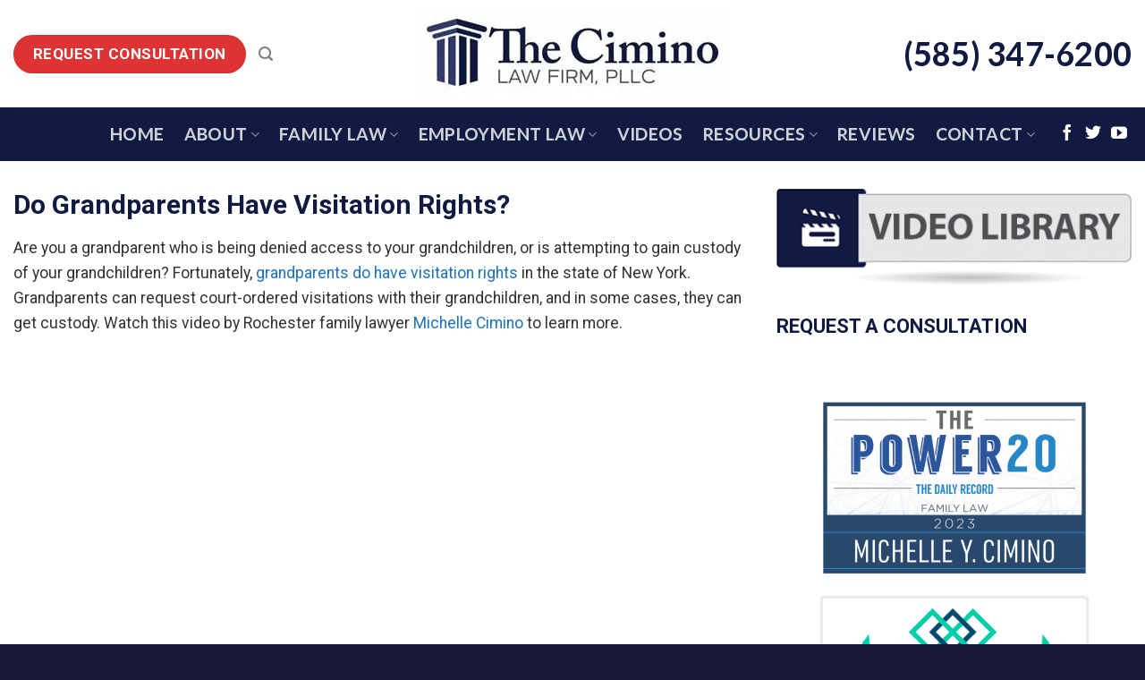

--- FILE ---
content_type: text/html; charset=UTF-8
request_url: https://cimino-law.com/grandparents-visitation-rights/
body_size: 81817
content:
<!DOCTYPE html><html lang="en-US" class="loading-site no-js"><head><link rel="preconnect" href="https://cdn.fastpixel.io" crossorigin=""><title>Grandparents Visitation Rights | Rochester Child Custody Lawyer</title><meta charset="UTF-8"><meta name="robots" content="index, follow, max-image-preview:large, max-snippet:-1, max-video-preview:-1"><meta name="description" content="Grandparents have visitation rights in New York and can request court-ordered enforcement and in some cases get custody. Call for a confidential consultation today."><meta property="og:locale" content="en_US"><meta property="og:type" content="article"><meta property="og:title" content="Grandparents Visitation Rights | Rochester Child Custody Lawyer"><meta property="og:description" content="Grandparents have visitation rights in New York and can request court-ordered enforcement and in some cases get custody. Call for a confidential consultation today."><meta property="og:url" content="https://cimino-law.com/grandparents-visitation-rights/"><meta property="og:site_name" content="The Cimino Law Firm"><meta property="article:publisher" content="https://www.facebook.com/CiminoLaw/"><meta property="article:modified_time" content="2019-12-02T16:01:19+00:00"><meta property="og:image" content="https://cimino-law.com/wp-content/uploads/2019/11/Grandparents-Visitation-Rights-Rochester-Child-Custody-Lawyer.jpg"><meta property="og:image:width" content="500"><meta property="og:image:height" content="384"><meta property="og:image:type" content="image/jpeg"><meta name="twitter:card" content="summary_large_image"><meta name="twitter:site" content="@Cimino_Law"><meta name="twitter:label1" content="Est. reading time"><meta name="twitter:data1" content="1 minute"><meta name="msvalidate.01" content="B20240830265433E64355419416AFDE2"><link rel="profile" href="http://gmpg.org/xfn/11"><link rel="pingback" href="https://cimino-law.com/xmlrpc.php"><link rel="canonical" href="https://cimino-law.com/grandparents-visitation-rights/"><link rel="alternate" type="application/rss+xml" title="The Cimino Law Firm » Feed" href="https://cimino-law.com/feed/"><link rel="alternate" type="application/rss+xml" title="The Cimino Law Firm » Comments Feed" href="https://cimino-law.com/comments/feed/"><link rel="https://api.w.org/" href="https://cimino-law.com/wp-json/"><link rel="alternate" title="JSON" type="application/json" href="https://cimino-law.com/wp-json/wp/v2/pages/401"><link rel="EditURI" type="application/rsd+xml" title="RSD" href="https://cimino-law.com/xmlrpc.php?rsd"><link rel="shortlink" href="https://cimino-law.com/?p=401"><link rel="alternate" title="oEmbed (JSON)" type="application/json+oembed" href="https://cimino-law.com/wp-json/oembed/1.0/embed?url=https%3A%2F%2Fcimino-law.com%2Fgrandparents-visitation-rights%2F"><link rel="alternate" title="oEmbed (XML)" type="text/xml+oembed" href="https://cimino-law.com/wp-json/oembed/1.0/embed?url=https%3A%2F%2Fcimino-law.com%2Fgrandparents-visitation-rights%2F&amp;format=xml"><meta name="viewport" content="width=device-width, initial-scale=1"><script data-cfasync="false" id="fpo-preload" data-fpo-required="">var q=window._fpo_q||[];_fpo_preloads={};window._fpo_q={push:(media)=>{if(!--_fpo_preloads[media]){window["fpo:lcp-loaded"]=media;dispatchEvent(new CustomEvent("fpo:lcp-loaded",{detail:media}))}}};q.map(window._fpo_q.push);if(!Object.entries(_fpo_preloads).some(([media])=>matchMedia(media).matches)){_fpo_q.push(`(min-width: ${window.innerWidth}px) and (min-height: ${window.innerHeight}px) and (-webkit-max-device-pixel-ratio: ${window.devicePixelRatio})`)}</script><script type="application/ld+json" class="yoast-schema-graph">{"@context":"https://schema.org","@graph":[{"@type":"WebPage","@id":"https://cimino-law.com/grandparents-visitation-rights/","url":"https://cimino-law.com/grandparents-visitation-rights/","name":"Grandparents Visitation Rights | Rochester Child Custody Lawyer","isPartOf":{"@id":"https://cimino-law.com/#website"},"primaryImageOfPage":{"@id":"https://cimino-law.com/grandparents-visitation-rights/#primaryimage"},"image":{"@id":"https://cimino-law.com/grandparents-visitation-rights/#primaryimage"},"thumbnailUrl":"https://cimino-law.com/wp-content/uploads/2019/11/Grandparents-Visitation-Rights-Rochester-Child-Custody-Lawyer.jpg","datePublished":"2019-11-07T18:14:07+00:00","dateModified":"2019-12-02T16:01:19+00:00","description":"Grandparents have visitation rights in New York and can request court-ordered enforcement and in some cases get custody. Call for a confidential consultation today.","breadcrumb":{"@id":"https://cimino-law.com/grandparents-visitation-rights/#breadcrumb"},"inLanguage":"en-US","potentialAction":[{"@type":"ReadAction","target":["https://cimino-law.com/grandparents-visitation-rights/"]}]},{"@type":"ImageObject","inLanguage":"en-US","@id":"https://cimino-law.com/grandparents-visitation-rights/#primaryimage","url":"https://cimino-law.com/wp-content/uploads/2019/11/Grandparents-Visitation-Rights-Rochester-Child-Custody-Lawyer.jpg","contentUrl":"https://cimino-law.com/wp-content/uploads/2019/11/Grandparents-Visitation-Rights-Rochester-Child-Custody-Lawyer.jpg","width":500,"height":384,"caption":"Grandparents Visitation Rights Rochester Child Custody Lawyer"},{"@type":"BreadcrumbList","@id":"https://cimino-law.com/grandparents-visitation-rights/#breadcrumb","itemListElement":[{"@type":"ListItem","position":1,"name":"Home","item":"https://cimino-law.com/"},{"@type":"ListItem","position":2,"name":"Do Grandparents Have Visitation Rights?"}]},{"@type":"WebSite","@id":"https://cimino-law.com/#website","url":"https://cimino-law.com/","name":"The Cimino Law Firm","description":"Divorce Lawyers in Rochester, NY","publisher":{"@id":"https://cimino-law.com/#organization"},"potentialAction":[{"@type":"SearchAction","target":{"@type":"EntryPoint","urlTemplate":"https://cimino-law.com/?s={search_term_string}"},"query-input":{"@type":"PropertyValueSpecification","valueRequired":true,"valueName":"search_term_string"}}],"inLanguage":"en-US"},{"@type":"Organization","@id":"https://cimino-law.com/#organization","name":"The Cimino Law Firm","url":"https://cimino-law.com/","logo":{"@type":"ImageObject","inLanguage":"en-US","@id":"https://cimino-law.com/#/schema/logo/image/","url":"https://cimino-law.com/wp-content/uploads/2019/11/Rochester-Divorce-Attorney-Employment-Lawyer-The-Cimino-Law-Firm.png","contentUrl":"https://cimino-law.com/wp-content/uploads/2019/11/Rochester-Divorce-Attorney-Employment-Lawyer-The-Cimino-Law-Firm.png","width":800,"height":800,"caption":"The Cimino Law Firm"},"image":{"@id":"https://cimino-law.com/#/schema/logo/image/"},"sameAs":["https://www.facebook.com/CiminoLaw/","https://x.com/Cimino_Law"]}]}</script><script type="application/ld+json">{"@context":"https:\/\/schema.org","@graph":[{"@context":"https:\/\/schema.org","@type":"SiteNavigationElement","id":"site-navigation","name":"Home","url":"https:\/\/cimino-law.com\/"},{"@context":"https:\/\/schema.org","@type":"SiteNavigationElement","id":"site-navigation","name":"About","url":"https:\/\/cimino-law.com\/attorney-michelle-cimino\/"},{"@context":"https:\/\/schema.org","@type":"SiteNavigationElement","id":"site-navigation","name":"Practice Areas","url":"https:\/\/cimino-law.com\/practice-areas\/"},{"@context":"https:\/\/schema.org","@type":"SiteNavigationElement","id":"site-navigation","name":"Family Law","url":"https:\/\/cimino-law.com\/family-law-attorney-rochester-ny\/"},{"@context":"https:\/\/schema.org","@type":"SiteNavigationElement","id":"site-navigation","name":"Divorce","url":"https:\/\/cimino-law.com\/divorce-lawyer-rochester-ny\/"},{"@context":"https:\/\/schema.org","@type":"SiteNavigationElement","id":"site-navigation","name":"High Net Worth Divorce","url":"https:\/\/cimino-law.com\/high-net-worth-divorce-attorney-rochester-ny\/"},{"@context":"https:\/\/schema.org","@type":"SiteNavigationElement","id":"site-navigation","name":"Military Divorce","url":"https:\/\/cimino-law.com\/military-divorce-lawyer-rochester-ny\/"},{"@context":"https:\/\/schema.org","@type":"SiteNavigationElement","id":"site-navigation","name":"Same-Sex Divorce","url":"https:\/\/cimino-law.com\/same-sex-divorce-lawyer-rochester-ny\/"},{"@context":"https:\/\/schema.org","@type":"SiteNavigationElement","id":"site-navigation","name":"Divorce Mediation","url":"https:\/\/cimino-law.com\/divorce-mediation-rochester-ny\/"},{"@context":"https:\/\/schema.org","@type":"SiteNavigationElement","id":"site-navigation","name":"Fathers Rights","url":"https:\/\/cimino-law.com\/fathers-rights-lawyer-rochester-ny\/"},{"@context":"https:\/\/schema.org","@type":"SiteNavigationElement","id":"site-navigation","name":"Child Support","url":"https:\/\/cimino-law.com\/child-support-lawyer-rochester-ny\/"},{"@context":"https:\/\/schema.org","@type":"SiteNavigationElement","id":"site-navigation","name":"Child Custody","url":"https:\/\/cimino-law.com\/child-custody-lawyer-rochester-ny\/"},{"@context":"https:\/\/schema.org","@type":"SiteNavigationElement","id":"site-navigation","name":"Spousal Support \/ Alimony","url":"https:\/\/cimino-law.com\/alimony-attorney-rochester-ny\/"},{"@context":"https:\/\/schema.org","@type":"SiteNavigationElement","id":"site-navigation","name":"Paternity","url":"https:\/\/cimino-law.com\/paternity-lawyer-rochester-ny\/"},{"@context":"https:\/\/schema.org","@type":"SiteNavigationElement","id":"site-navigation","name":"Grandparents Rights","url":"https:\/\/cimino-law.com\/grandparents-rights-attorney-rochester-ny\/"},{"@context":"https:\/\/schema.org","@type":"SiteNavigationElement","id":"site-navigation","name":"Domestic Violence","url":"https:\/\/cimino-law.com\/domestic-violence-attorney-rochester-ny\/"},{"@context":"https:\/\/schema.org","@type":"SiteNavigationElement","id":"site-navigation","name":"Employment Law","url":"https:\/\/cimino-law.com\/employment-lawyer-rochester-ny\/"},{"@context":"https:\/\/schema.org","@type":"SiteNavigationElement","id":"site-navigation","name":"LGBTQ Discrimination","url":"https:\/\/cimino-law.com\/lgbtq-discrimination-lawyer-in-rochester-ny\/"},{"@context":"https:\/\/schema.org","@type":"SiteNavigationElement","id":"site-navigation","name":"Wrongful Termination","url":"https:\/\/cimino-law.com\/wrongful-termination-attorney-rochester-ny\/"},{"@context":"https:\/\/schema.org","@type":"SiteNavigationElement","id":"site-navigation","name":"Sexual Harassment","url":"https:\/\/cimino-law.com\/sexual-harassment-lawyer-rochester-ny\/"},{"@context":"https:\/\/schema.org","@type":"SiteNavigationElement","id":"site-navigation","name":"Workplace Retaliation","url":"https:\/\/cimino-law.com\/workplace-retaliation-attorney-rochester-ny\/"},{"@context":"https:\/\/schema.org","@type":"SiteNavigationElement","id":"site-navigation","name":"Employment Discrimination","url":"https:\/\/cimino-law.com\/employment-discrimination-lawyer-rochester-ny\/"},{"@context":"https:\/\/schema.org","@type":"SiteNavigationElement","id":"site-navigation","name":"Disability Discrimination","url":"https:\/\/cimino-law.com\/disability-discrimination-lawyer-rochester-ny\/"},{"@context":"https:\/\/schema.org","@type":"SiteNavigationElement","id":"site-navigation","name":"Religious Discrimination","url":"https:\/\/cimino-law.com\/religious-discrimination-lawyer-rochester-ny\/"},{"@context":"https:\/\/schema.org","@type":"SiteNavigationElement","id":"site-navigation","name":"Age Discrimination","url":"https:\/\/cimino-law.com\/age-discrimination-attorney-rochester-ny\/"},{"@context":"https:\/\/schema.org","@type":"SiteNavigationElement","id":"site-navigation","name":"Gender Discrimination","url":"https:\/\/cimino-law.com\/gender-discrimination-lawyer-rochester-ny\/"},{"@context":"https:\/\/schema.org","@type":"SiteNavigationElement","id":"site-navigation","name":"National Origin Discrimination","url":"https:\/\/cimino-law.com\/national-origin-discrimination-lawyer-rochester-ny\/"},{"@context":"https:\/\/schema.org","@type":"SiteNavigationElement","id":"site-navigation","name":"Pregnancy Discrimination","url":"https:\/\/cimino-law.com\/pregnancy-discrimination-lawyer-rochester-ny\/"},{"@context":"https:\/\/schema.org","@type":"SiteNavigationElement","id":"site-navigation","name":"Videos","url":"https:\/\/cimino-law.com\/videos\/"},{"@context":"https:\/\/schema.org","@type":"SiteNavigationElement","id":"site-navigation","name":"Resources","url":"#"},{"@context":"https:\/\/schema.org","@type":"SiteNavigationElement","id":"site-navigation","name":"Blog","url":"https:\/\/cimino-law.com\/the-cimino-law-blog\/"},{"@context":"https:\/\/schema.org","@type":"SiteNavigationElement","id":"site-navigation","name":"A GUIDE TO CORONAVIRUS AND FAMILY LAW","url":"https:\/\/cimino-law.com\/coronavirus-and-family-law\/"},{"@context":"https:\/\/schema.org","@type":"SiteNavigationElement","id":"site-navigation","name":"CORONAVIRUS: A GUIDE TO EMPLOYEE RIGHTS IN THE WORKPLACE","url":"https:\/\/cimino-law.com\/coronavirus-a-guide-to-employee-rights-in-the-workplace\/"},{"@context":"https:\/\/schema.org","@type":"SiteNavigationElement","id":"site-navigation","name":"New York Family Law Guide","url":"https:\/\/cimino-law.com\/new-york-family-law-guide\/"},{"@context":"https:\/\/schema.org","@type":"SiteNavigationElement","id":"site-navigation","name":"New York Employment Law Guide","url":"https:\/\/cimino-law.com\/new-york-employment-law-guide\/"},{"@context":"https:\/\/schema.org","@type":"SiteNavigationElement","id":"site-navigation","name":"Reviews","url":"https:\/\/cimino-law.com\/reviews\/"},{"@context":"https:\/\/schema.org","@type":"SiteNavigationElement","id":"site-navigation","name":"Contact","url":"https:\/\/cimino-law.com\/contact-us\/"},{"@context":"https:\/\/schema.org","@type":"SiteNavigationElement","id":"site-navigation","name":"Webster Office","url":"https:\/\/cimino-law.com\/webster-office\/"},{"@context":"https:\/\/schema.org","@type":"SiteNavigationElement","id":"site-navigation","name":"Rochester Office","url":"https:\/\/cimino-law.com\/rochester-office\/"}]}</script><script type="application/ld+json">{"@context":"https:\/\/schema.org","@type":"BreadcrumbList","itemListElement":[{"@type":"ListItem","position":1,"item":{"@id":"https:\/\/cimino-law.com\/","name":"Home"}},{"@type":"ListItem","position":2,"item":{"@id":"https:\/\/cimino-law.com\/grandparents-visitation-rights\/","name":"Do Grandparents Have Visitation Rights?"}}]}</script><script class="json-ld-content" type="application/ld+json"></script>
		<!-- Google Tag Manager -->
<script data-cfasync="false" id="fpo-ie">(()=>{try{new MutationObserver(function(){}),new Promise(function(){}),Object.assign({},{}),document.fonts.ready.then(function(){})}catch{s="fpodisable=1",i=document.location.href,i.match(/[?&]fpodisable/)||(o="",i.indexOf("?")==-1?i.indexOf("#")==-1?o=i+"?"+s:o=i.replace("#","?"+s+"#"):i.indexOf("#")==-1?o=i+"&"+s:o=i.replace("#","&"+s+"#"),document.location.href=o)}var s,i,o;})();
</script><script data-cfasync="false" id="fpo-settings">var _wpmeteor={"rdelay":0,"preload":true};</script><script data-cfasync="false" id="fpo-lazyload">(()=>{var J=()=>Math.round(performance.now())/1e3;var g="fpo:first-interaction",N="fpo:replay-captured-events";var D="fpo:lcp-loaded";var B="fpo:styles-tag-available",W="fpo:css-loaded";var M="fpo:the-end";var _="click",h=window,K=h.addEventListener.bind(h),Q=h.removeEventListener.bind(h),R="removeAttribute",S="getAttribute",pe="setAttribute",P=["touchstart","touchmove","touchend","touchcancel","keydown","wheel"],Z=["mouseover","mouseout",_],fe=["touchstart","touchend","touchcancel","mouseover","mouseout",_],u="data-wpmeteor-";var x="dispatchEvent",X=e=>{let s=new MouseEvent(_,{view:e.view,bubbles:!0,cancelable:!0});return Object.defineProperty(s,"target",{writable:!1,value:e.target}),s},w=class{static capture(){let s=!1,[,t,n]=`${window.Promise}`.split(/[\s[(){]+/s);if(h["__"+n+t])return;let a=[],r=o=>{if(o.target&&x in o.target){if(!o.isTrusted)return;if(o.cancelable&&!P.includes(o.type))try{o.preventDefault()}catch{}o.stopImmediatePropagation(),o.type===_?a.push(X(o)):fe.includes(o.type)&&a.push(o),o.target[pe](u+o.type,!0),s||(s=!0,h[x](new CustomEvent(g)))}};h.addEventListener(N,()=>{Z.forEach(p=>Q(p,r,{passive:!1,capture:!0})),P.forEach(p=>Q(p,r,{passive:!0,capture:!0}));let o;for(;o=a.shift();){var l=o.target;l[S](u+"touchstart")&&l[S](u+"touchend")&&!l[S](u+_)?(l[S](u+"touchmove")||a.push(X(o)),l[R](u+"touchstart"),l[R](u+"touchend")):l[R](u+o.type),l[x](o)}}),Z.forEach(o=>K(o,r,{passive:!1,capture:!0})),P.forEach(o=>K(o,r,{passive:!0,capture:!0}))}};var c=window,i=document,A=c.requestAnimationFrame;var C=()=>{},m="prototype",d="addEventListener",b="hasAttribute",T="getAttribute",f="setAttribute",y="removeAttribute",F="createElement",v="querySelector",I=v+"All",ee="setTimeout",k="load",O="DOMContentLoaded";var U=i.createElement("span");U[f]("id","elementor-device-mode");U[f]("class","elementor-screen-only");var ue=!1,te=()=>(ue||i.body.appendChild(U),getComputedStyle(U,":after").content.replace(/"/g,""));var Ee=e=>e[T]("class")||"",he=(e,s)=>e[f]("class",s),G,me=e=>{G||(G=te());let s=["_animation_"+G,"animation_"+G,"_animation","_animation","animation"];try{let n=JSON.parse(e[T]("data-settings"));if(n.trigger_source)return;let a=n._animation_delay||n.animation_delay||0,r,o;for(var t=0;t<s.length;t++)if(n[s[t]]){o=s[t],r=n[o];break}if(r){let l=Ee(e),p=r==="none"?l:l+" animated "+r;setTimeout(()=>{he(e,p.replace(/\belementor-invisible\b/,"")),s.forEach(de=>delete n[de]),e[f]("data-settings",JSON.stringify(n))},a)}}catch(n){C(n)}},se=()=>{let e=new IntersectionObserver((t,n)=>{t.forEach(a=>{a.isIntersecting&&(A(()=>me(a.target)),n.unobserve(a.target))})},{root:null,rootMargin:"0px",threshold:.01}),s=new MutationObserver(t=>{t.forEach(n=>{n.addedNodes.forEach(a=>{a.nodeType===1&&a.classList.contains("elementor-invisible")&&e.observe(a)})})});s.observe(i.documentElement,{childList:!0,subtree:!0}),c[d](O,()=>s.disconnect()),i[d](g,()=>e.disconnect())};var oe=[],z=[],H=[],E=[],j,Y=!1,ne=!1,q=i.visibilityState==="visible"?A:setTimeout;i[d]("visibilitychange",()=>{q=i.visibilityState==="visible"?A:setTimeout});for(let[e,s]of[["HTMLImageElement",{src:["data-fpo-src",function(){let t=this.dataset,n={src:t.fpoSrc};if(t.fpoSources){let a=JSON.parse(t.fpoSources);for(let{media:r,src:o}of a)if(matchMedia(r).matches){n.src=o;break}}return n.src}]}],["HTMLIFrameElement",{src:["data-fpo-src"]}],["HTMLVideoElement",{poster:["data-fpo-poster"],src:["data-fpo-src"]}],["HTMLSourceElement",{src:["data-fpo-video-src"]}],["HTMLInputElement",{src:["data-fpo-src"]}]]){let t=c[e][m][T],n=c[e][m][f];for(let[a,[r,o]]of Object.entries(s)){let l=Object.getOwnPropertyDescriptor(c[e][m],a);Object.defineProperty(c[e][m],a,{get(){return this[b](r)?o?o.call(this):t.call(this,r):l?l.get.call(this):t.call(this,a)},set(p){if(this[b](r)){if(t.call(this,r)!==p){n.call(this,r,p);return}this[y](r)}l?l.set.call(this,p):n.call(this,a,p)}})}c[e][m][T]=function(a){let[r,o]=s[a]||[];return r&&this[b](r)?o?o.call(this):t.call(this,r):t.call(this,a)},c[e][m][f]=function(a,r){let[o]=s[a]||[];if(o&&this[b](o)){if(t.call(this,o)!==r){n.call(this,o,r);return}this[y](o)}else if(!this.isConnected){let l=Object.keys(s).find(p=>s[p][0]===a);if(l&&this[b](l)){n.call(this,a,t.call(this,l)),this[y](l);return}}return n.call(this,a,r)}}function V(e,s){c[ee](()=>c.dispatchEvent(new CustomEvent(e,{detail:s})))}var ce=[],ve=new IntersectionObserver((e,s)=>{e.forEach(t=>{(t.isIntersecting||t.intersectionRatio>0)&&(j?(ie(t.target),L()):ce.push(t.target),s.unobserve(t.target))})},{threshold:0});c[d](D,function(){ce.forEach(ie),L()});function ge(){for(;z.length;){let e=z.shift(),s=e.dataset,t={src:s.fpoSrc};if(s.fpoSources){let n=JSON.parse(s.fpoSources);t.src=s.fpoSrc;for(let{media:a,src:r}of n)if(matchMedia(a).matches){t.src=r,e[f]("data-fpo-src",r);break}}if(["IMG","INPUT"].includes(e.tagName)&&(e.className=e.className+" fpo-lazyloaded"),t.src){let n=t.src.match(/\/wp-content\/plugins\/aawp\/public\/image.php\?url=(.*)/);if(n)try{let a=atob(n[1].replace(/=+/,"")),[r]=a.split("|");t.src=t.src.replace(n[1],btoa(r+"|"+Date.now()))}catch(a){C(J(),a)}e.src=t.src}e[y]("data-fpo-sources")}for(;H.length;){let e=H.shift();e.className+=" fpo-lazyloaded fpo-visible"}if(j)for(;E.length;)E.shift().call();Y=!1}function L(){Y||(Y=!0,q(ge))}function re(e){z.push(e)}function be(e){H.push(e)}function ie(e){e&&(e.classList.contains("fpo-lazyloaded")||(["IMG"].includes(e.tagName)?e.parentNode&&e.parentNode.tagName==="PICTURE"?Array.from(e.parentNode[I]("source, img")).forEach(re):re(e):e.tagName==="IFRAME"||e.tagName==="INPUT"?E.push(()=>{let s=e.dataset.fpoSrc;e.src=s}):e.tagName==="VIDEO"?E.push(()=>{if(e[I]("source").forEach(s=>{let t=s.dataset.fpoVideoSrc;s.src=t}),e.dataset.fpoSrc){let s=e.dataset.fpoSrc;e.src=s}if(e.dataset.fpoPoster){let s=e.dataset.fpoPoster;e.poster=s}e.load()}):be(e)))}function $(){let e=i[v]("#fpo-styles");if(!e){c[d](B,$);return}let s=i.createElement("head");s.innerHTML=e.textContent;let t=1,n=()=>{--t||(E.push(()=>{let r=i[v]("[data-fpo-overrides]");r&&r.before.apply(r,s.childNodes),!c._wpmeteor||ne?V(N):(c[d](M,()=>V(N)),V(W))}),L())},a=[...s[I]("link[rel=stylesheet]")].map(r=>{if(r.href&&r.href.includes("cdn.fastpixel.io")&&matchMedia(r.media).matches){let o=r.cloneNode();return o.rel="preload",o.as="style",o.onload=o.onerror=n,t++,o}});i.head.append.apply(i.head,a),n()}function ae(){j=!0,L()}c[D]?ae():c[d](D,ae);var le=e=>{if(e.nodeType===1){if(["data-fpo-src","data-fpo-srcset","data-fpo-sources","data-fpo-lazybg","data-fpo-poster","data-fpo-video-src"].some(s=>e.hasAttribute(s))){if(e.tagName==="SOURCE"&&(e=e.parentNode),e.tagName==="PICTURE"||oe.includes(e))return;oe.push(e),ve.observe(e)}e.childNodes.forEach(le)}},Te=new MutationObserver(e=>{e.forEach(({addedNodes:s})=>{s.forEach(t=>{le(t)})})});Te.observe(i,{childList:!0,subtree:!0});c[d](k,()=>{let e=i[v]("#fpo-icons"),s=i[v]("#fpo-prefetch");for(let t of[e,s])if(t){let n=i[F]("head");n.innerHTML=t.textContent,E.push(()=>t.replaceWith.apply(t,n.childNodes))}E.push(()=>{i[v]("link[rel='icon']")?.remove()}),(!e||!e.textContent?.trim())&&E.push(()=>{let t=i[F]("link");t.setAttribute("rel","icon"),t.setAttribute("href","/favicon.ico"),i.head.appendChild(t)}),L()});c[d](M,()=>ne=!0);c._wpmeteor?.rdelay>0?c[d](g,$):c[d](k,()=>q($));i[d](O,()=>V(B));w.capture();se();})();
</script><script data-cfasync="false" id="fpo-main">(()=>{var g="addEventListener",ne="removeEventListener",E="getAttribute",L="setAttribute",se="removeAttribute",T="hasAttribute",ct="querySelector",Re=ct+"All",B="appendChild",oe="removeChild",fe="createElement",W="tagName",Pe="getOwnPropertyDescriptor",h="prototype",M="__lookupGetter__",ie="__lookupSetter__",u="DOMContentLoaded",p="load",A="pageshow",Ee="error";var c=window,o=document,at=o.documentElement;var V=console.error;var xe=!0,F=class{constructor(){this.known=[]}init(){let t,r,s=(n,a)=>{if(xe&&n&&n.fn&&!n.__wpmeteor){let d=function(i){return i===n?this:(o[g](u,l=>{i.call(o,n,l,"jQueryMock")}),this)};this.known.push([n,n.fn.ready,n.fn.init?.prototype?.ready]),n.fn.ready=d,n.fn.init?.prototype?.ready&&(n.fn.init.prototype.ready=d),n.__wpmeteor=!0}return n};window.jQuery||window.$,Object.defineProperty(window,"jQuery",{get(){return t},set(n){t=s(n,"jQuery")},configurable:!0}),Object.defineProperty(window,"$",{get(){return r},set(n){r=s(n,"$")},configurable:!0})}unmock(){this.known.forEach(([t,r,s])=>{t.fn.ready=r,t.fn.init?.prototype?.ready&&s&&(t.fn.init.prototype.ready=s)}),xe=!1}};var ke="fpo:css-loaded",Ie="fpo:element-loaded",me="fpo:images-loaded",O="fpo:the-end";var ce=window,It=ce.addEventListener.bind(ce),Mt=ce.removeEventListener.bind(ce);var q=class{constructor(){this.l=[]}emit(t,r=null){this.l[t]&&this.l[t].forEach(s=>s(r))}on(t,r){this.l[t]||=[],this.l[t].push(r)}off(t,r){this.l[t]=(this.l[t]||[]).filter(s=>s!==r)}};var D=new q;var Me=o[fe]("span");Me[L]("id","elementor-device-mode");Me[L]("class","elementor-screen-only");var v="readystatechange",_="message";var Q="SCRIPT",m="data-wpmeteor-",w=Object.defineProperty,Ae=Object.defineProperties,U="javascript/blocked",_e=/^\s*(application|text)\/javascript|module\s*$/i,Qe="requestAnimationFrame",Xe="requestIdleCallback",j="setTimeout",Se="__dynamic",P=c.constructor.name+"::",ee=o.constructor.name+"::",Ze=function(e,t){t=t||c;for(var r=0;r<this.length;r++)e.call(t,this[r],r,this)};"NodeList"in c&&!NodeList[h].forEach&&(NodeList[h].forEach=Ze);"HTMLCollection"in c&&!HTMLCollection[h].forEach&&(HTMLCollection[h].forEach=Ze);var ae=[],le=[],Y=[],X=!1,C=[],f={},Ne=!1,lt=0,x=o.visibilityState==="visible"?c[Qe]:c[j],je=c[Xe]||x;o[g]("visibilitychange",()=>{x=o.visibilityState==="visible"?c[Qe]:c[j],je=c[Xe]||x});var S=c[j],de,H=["src","type"],R=Object,$="definePropert";R[$+"y"]=(e,t,r)=>{if(e===c&&["jQuery","onload"].indexOf(t)>=0||(e===o||e===o.body)&&["readyState","write","writeln","on"+v].indexOf(t)>=0)return["on"+v,"on"+p].indexOf(t)&&r.set&&(f["on"+v]=f["on"+v]||[],f["on"+v].push(r.set)),e;if(e instanceof HTMLScriptElement&&H.indexOf(t)>=0){if(!e[t+"__def"]){let s=R[Pe](e,t);w(e,t,{set(n){return e[t+"__set"]?e[t+"__set"].call(e,n):s.set.call(e,n)},get(){return e[t+"__get"]?e[t+"__get"].call(e):s.get.call(e)}}),e[t+"__def"]=!0}return r.get&&(e[t+"__get"]=r.get),r.set&&(e[t+"__set"]=r.set),e}return w(e,t,r)};R[$+"ies"]=(e,t)=>{for(let r in t)R[$+"y"](e,r,t[r]);for(let r of R.getOwnPropertySymbols(t))R[$+"y"](e,r,t[r]);return e};var Ge=EventTarget[h][g],et=EventTarget[h][ne],pe=Ge.bind(o),dt=et.bind(o),G=Ge.bind(c),tt=et.bind(c),rt=Document[h].createElement,te=rt.bind(o),re=o.__proto__[M]("readyState").bind(o),Ve="loading";w(o,"readyState",{get(){return Ve},set(e){return Ve=e}});var He=e=>C.filter(([t,,r],s)=>{if(!(e.indexOf(t.type)<0)){r||(r=t.target);try{let n=r.constructor.name+"::"+t.type;for(let a=0;a<f[n].length;a++)if(f[n][a]){let d=n+"::"+s+"::"+a;if(!Le[d])return!0}}catch{}}}).length,Z,Le={},k=e=>{C.forEach(([t,r,s],n)=>{if(!(e.indexOf(t.type)<0)){s||(s=t.target);try{let a=s.constructor.name+"::"+t.type;if((f[a]||[]).length)for(let d=0;d<f[a].length;d++){let i=f[a][d];if(i){let l=a+"::"+n+"::"+d;if(!Le[l]){Le[l]=!0,o.readyState=r,Z=a;try{lt++,!i[h]||i[h].constructor===i?i.bind(s)(t):i(t)}catch(I){V(I,i)}Z=null}}}}catch(a){V(a)}}})};pe(u,e=>{C.push([new e.constructor(u,e),re(),o])});pe(v,e=>{C.push([new e.constructor(v,e),re(),o])});G(u,e=>{C.push([new e.constructor(u,e),re(),c])});G(p,e=>{Ne=!0,C.push([new e.constructor(p,e),re(),c]),N||k([u,v,_,p,A])});G(A,e=>{C.push([new e.constructor(A,e),re(),c]),N||k([u,v,_,p,A])});var nt=e=>{C.push([e,o.readyState,c]),k([_])},ut=c[M]("onmessage"),pt=c[ie]("onmessage"),ft=()=>{tt(_,nt),(f[P+"message"]||[]).forEach(e=>{G(_,e)}),w(c,"onmessage",{get:ut,set:pt})};G(_,nt);var st=new F;st.init();var ot=()=>{!N&&!X&&(N=!0,o.readyState="loading",x(Ce),x(b)),Ne||G(p,()=>{ot()})};D.on(me,()=>{ot()});var z=[-1],ge=e=>{z=z.filter(t=>t!==e.target),z.length||S(D.emit.bind(D,O))};var N=!1,b=()=>{let e=ae.shift();if(e)e[E](m+"src")?e[T]("async")||e[Se]?(e.isConnected&&(z.push(e),setTimeout(ge,1e3,{target:e})),he(e,ge),S(b)):he(e,S.bind(null,b)):(e.origtype==U&&he(e),S(b));else if(le.length)ae.push(...le),le.length=0,S(b);else if(Y.length)ae.push(...Y),Y.length=0,S(b);else if(z.length>1)je(b);else if(He([u,v,_]))k([u,v,_]),S(b);else if(Ne)if(He([p,A,_]))k([p,A,_]),S(b);else{if(c.RocketLazyLoadScripts)try{RocketLazyLoadScripts.run()}catch(t){V(t)}o.readyState="complete",ft(),st.unmock(),N=!1,X=!0,c[j](()=>ge({target:-1}))}else N=!1},Et=e=>{let t=te(Q),r=e.attributes;for(var s=r.length-1;s>=0;s--)r[s].name.startsWith(m)||t[L](r[s].name,r[s].value);let n=e[E](m+"type");n?t.type=n:t.type="text/javascript",(e.textContent||"").match(/^\s*class RocketLazyLoadScripts/)?t.textContent=e.textContent.replace(/^\s*class\s*RocketLazyLoadScripts/,"window.RocketLazyLoadScripts=class").replace("RocketLazyLoadScripts.run();",""):t.textContent=e.textContent;for(let a of["onload","onerror","onreadystatechange"])e[a]&&(t[a]=e[a]);return t},he=(e,t)=>{let r=e[E](m+"src");if(r&&_wpmeteor.baseURL&&(()=>{try{r=new URL(r,_wpmeteor.baseURL).href}catch{}})(),r){let s=Ge.bind(e);e.isConnected&&t&&(s(p,t),s(Ee,t)),e.origtype=e[E](m+"type")||"text/javascript",e.origsrc=r,(!e.isConnected||e[T]("nomodule")||e.type&&!_e.test(e.type))&&t&&t(new Event(p,{target:e}))}else e.origtype===U?(e.origtype=e[E](m+"type")||"text/javascript",e[se]("integrity"),e.textContent=e.textContent+`
`):t&&t(new Event(p,{target:e}))},Ue=(e,t)=>{let r=(f[e]||[]).indexOf(t);if(r>=0)return f[e][r]=void 0,!0},We=(e,t,...r)=>{if("HTMLDocument::"+u==Z&&e===u&&!t.toString().match(/jQueryMock/)){D.on(O,o[g].bind(o,e,t,...r));return}if(t&&(e===u||e===v)){let s=ee+e;f[s]=f[s]||[],f[s].push(t),X&&k([e]);return}return pe(e,t,...r)},Fe=(e,t,...r)=>{if(e===u){let s=ee+e;Ue(s,t)}return dt(e,t,...r)};Ae(o,{[g]:{get(){return We},set(){return We}},[ne]:{get(){return Fe},set(){return Fe}}});var K=o.createDocumentFragment(),Ce=()=>{K.hasChildNodes()&&(o.head[B](K),K=o.createDocumentFragment())},qe={"https://cdn.fastpixel.io":!0},ve=e=>{if(e)try{let t=new URL(e,o.location.href),r=t.origin;if(r&&!qe[r]&&o.location.host!==t.host){let s=te("link");s.rel="preconnect",s.href=r,K[B](s),qe[r]=!0,N&&x(Ce)}}catch{}},we={},mt=(e,t,r,s)=>{let n=te("link");n.rel=t?"modulepre"+p:"pre"+p,n.as="script",r&&n[L]("crossorigin",r),s&&n[L]("integrity",s);try{e=new URL(e,o.location.href).href}catch{}n.href=e,K[B](n),we[e]=!0,N&&x(Ce)},De=function(...e){let t=te(...e);if(!e||e[0].toUpperCase()!==Q||!N)return t;let r=t[L].bind(t),s=t[E].bind(t),n=t[se].bind(t),a=t[T].bind(t),d=t[M]("attributes").bind(t);return H.forEach(i=>{let l=t[M](i).bind(t),I=t[ie](i).bind(t);R[$+"y"](t,i,{set(y){return i==="type"&&y&&!_e.test(y)?r(i,y):((i==="src"&&y||i==="type"&&y&&t.origsrc)&&r("type",U),y?r(m+i,y):n(m+i))},get(){let y=t[E](m+i);if(i==="src")try{return new URL(y,o.location.href).href}catch{}return y}}),w(t,"orig"+i,{set(y){return I(y)},get(){return l()}})}),t[L]=function(i,l){if(H.includes(i))return i==="type"&&l&&!_e.test(l)?r(i,l):((i==="src"&&l||i==="type"&&l&&t.origsrc)&&r("type",U),l?r(m+i,l):n(m+i));r(i,l)},t[E]=function(i){let l=H.indexOf(i)>=0?s(m+i):s(i);if(i==="src")try{return new URL(l,o.location.href).href}catch{}return l},t[T]=function(i){return H.indexOf(i)>=0?a(m+i):a(i)},w(t,"attributes",{get(){return[...d()].filter(l=>l.name!=="type").map(l=>({name:l.name.match(new RegExp(m))?l.name.replace(m,""):l.name,value:l.value}))}}),t[Se]=!0,t};Object.defineProperty(Document[h],"createElement",{set(e){e!==De&&(de=e)},get(){return de||De}});var ye=new Set,Be=new MutationObserver(e=>{e.forEach(({removedNodes:t,addedNodes:r,target:s})=>{t.forEach(n=>{n.nodeType===1&&Q===n[W]&&"origtype"in n&&ye.delete(n)}),r.forEach(n=>{if(n.nodeType===1)if(Q===n[W]){if("origtype"in n){if(n.origtype!==U)return}else if(n[E]("type")!==U)return;"origtype"in n||H.forEach(d=>{let i=n[M](d).bind(n),l=n[ie](d).bind(n);w(n,"orig"+d,{set(I){return l(I)},get(){return i()}})});let a=n[E](m+"src");if(ye.has(n)&&V("Inserted twice",n),n.parentNode){ye.add(n);let d=n[E](m+"type");(a||"").match(/\/gtm.js\?/)||n[T]("async")||n[Se]?(Y.push(n),ve(a)):n[T]("defer")||d==="module"?(le.push(n),ve(a)):(a&&!n[T]("nomodule")&&!we[a]&&mt(a,d==="module",n[T]("crossorigin")&&n[E]("crossorigin"),n[E]("integrity")),ae.push(n))}else n[g](p,d=>d.target.parentNode[oe](d.target)),n[g](Ee,d=>d.target.parentNode[oe](d.target)),s[B](n)}else n[W]==="LINK"&&n[E]("as")==="script"&&(we[n[E]("href")]=!0)})})}),it={childList:!0,subtree:!0};Be.observe(o.documentElement,it);var gt=HTMLElement[h].attachShadow;HTMLElement[h].attachShadow=function(e){let t=gt.call(this,e);return e.mode==="open"&&Be.observe(t,it),t};D.on(O,()=>{(!de||de===De)&&(Document[h].createElement=rt,Be.disconnect()),dispatchEvent(new CustomEvent(O))});var J="",ue=null,be=null,Ye=null,$e=()=>{if(J){try{let e=te("div");e.innerHTML=J,Array.from(e.childNodes).forEach(t=>{t.nodeName===Q?be.insertBefore(Et(t),ue):be.insertBefore(t,ue)})}catch(e){V(e)}J=""}},Te=e=>{let t,r;!o.currentScript||!o.currentScript.parentNode?(t=o.body,r=t.lastChild):(r=o.currentScript,t=r.parentNode),r!==ue?($e(),J=e,ue=r,be=t):J+=e,clearTimeout(Ye),Ye=c[j]($e,0)},ze=e=>Te(e+`
`);Ae(o,{write:{get(){return Te},set(e){return Te=e}},writeln:{get(){return ze},set(e){return ze=e}}});var Ke=(e,t,...r)=>{if(P+u==Z&&e===u&&!t.toString().match(/jQueryMock/)){D.on(O,c[g].bind(c,e,t,...r));return}if(P+p==Z&&e===p){D.on(O,c[g].bind(c,e,t,...r));return}if(t&&(e===p||e===A||e===u||e===_&&!X)){let s=e===u?ee+e:P+e;f[s]=f[s]||[],f[s].push(t),X&&k([e]);return}return G(e,t,...r)},Je=(e,t,...r)=>{if(e===p||e===u||e===A){let s=e===u?ee+e:P+e;Ue(s,t)}return tt(e,t,...r)};Ae(c,{[g]:{get(){return Ke},set(){return Ke}},[ne]:{get(){return Je},set(){return Je}}});var Oe=e=>{let t;return{get(){return t},set(r){return t&&Ue(e,r),f[e]=f[e]||[],f[e].push(r),t=r}}};G(Ie,e=>{let{target:t,event:r}=e.detail,s=t===c?o.body:t,n=s[E](m+"on"+r.type);s[se](m+"on"+r.type);try{let a=new Function("event",n);t===c?c[g](p,a.bind(t,r)):a.call(t,r)}catch(a){console.err(a)}});{let e=Oe(P+p);w(c,"onload",e),pe(u,()=>{w(o.body,"onload",e)})}w(o,"onreadystatechange",Oe(ee+v));w(c,"onmessage",Oe(P+_));G(ke,()=>D.emit(me));})();
</script><script type="javascript/blocked">(function(w,d,s,l,i){w[l]=w[l]||[];w[l].push({'gtm.start':
new Date().getTime(),event:'gtm.js'});var f=d.getElementsByTagName(s)[0],
j=d.createElement(s),dl=l!='dataLayer'?'&l='+l:'';j.async=true;j.src=
'https://www.googletagmanager.com/gtm.js?id='+i+dl;f.parentNode.insertBefore(j,f);
})(window,document,'script','dataLayer','GTM-TXHZPKM');</script>
<!-- End Google Tag Manager -->
	
	
	

	<script type="javascript/blocked">(function(html){html.className = html.className.replace(/\bno-js\b/,'js')})(document.documentElement);</script>

	
	
            <script data-no-defer="1" data-ezscrex="false" data-cfasync="false" data-pagespeed-no-defer="" data-cookieconsent="ignore" type="javascript/blocked">
                var ctPublicFunctions = {"_ajax_nonce":"3cc590d548","_rest_nonce":"a8056e27c6","_ajax_url":"\/wp-admin\/admin-ajax.php","_rest_url":"https:\/\/cimino-law.com\/wp-json\/","data__cookies_type":"native","data__ajax_type":"rest","data__bot_detector_enabled":0,"data__frontend_data_log_enabled":1,"cookiePrefix":"","wprocket_detected":false,"host_url":"cimino-law.com","text__ee_click_to_select":"Click to select the whole data","text__ee_original_email":"The complete one is","text__ee_got_it":"Got it","text__ee_blocked":"Blocked","text__ee_cannot_connect":"Cannot connect","text__ee_cannot_decode":"Can not decode email. Unknown reason","text__ee_email_decoder":"CleanTalk email decoder","text__ee_wait_for_decoding":"The magic is on the way!","text__ee_decoding_process":"Please wait a few seconds while we decode the contact data."}
            </script>
        
            <script data-no-defer="1" data-ezscrex="false" data-cfasync="false" data-pagespeed-no-defer="" data-cookieconsent="ignore" type="javascript/blocked">
                var ctPublic = {"_ajax_nonce":"3cc590d548","settings__forms__check_internal":"0","settings__forms__check_external":"0","settings__forms__force_protection":0,"settings__forms__search_test":"1","settings__data__bot_detector_enabled":0,"settings__sfw__anti_crawler":0,"blog_home":"https:\/\/cimino-law.com\/","pixel__setting":"0","pixel__enabled":false,"pixel__url":null,"data__email_check_before_post":1,"data__email_check_exist_post":0,"data__cookies_type":"native","data__key_is_ok":true,"data__visible_fields_required":true,"wl_brandname":"Anti-Spam by CleanTalk","wl_brandname_short":"CleanTalk","ct_checkjs_key":1481794343,"emailEncoderPassKey":"08b6f696f24f06fae2f66d61cd8e003c","bot_detector_forms_excluded":"W10=","advancedCacheExists":false,"varnishCacheExists":false,"wc_ajax_add_to_cart":true}
            </script>
        
	<!-- This site is optimized with the Yoast SEO plugin v25.5 - https://yoast.com/wordpress/plugins/seo/ -->
	
	
	
	
	
	
	
	
	
	
	
	
	
	
	
	
	
	
	
	
	<!-- / Yoast SEO plugin. -->






















<script type="javascript/blocked" id="apbct-public-bundle_comm-func-js-js" data-wpmeteor-src="https://cdn.fastpixel.io/fp/v_a077/cimino-law.com%2Fwp-content%2Fplugins%2Fcleantalk-spam-protect%2Fjs%2Fapbct-public-bundle_comm-func.min.js%3Fver%3D6.60_1753118641" data-wpmeteor-type="text/javascript"></script>
<script type="javascript/blocked" id="wp-hooks-js" data-wpmeteor-src="https://cdn.fastpixel.io/fp/v_1db3/cimino-law.com%2Fwp-includes%2Fjs%2Fdist%2Fhooks.min.js%3Fver%3D4d63a3d491d11ffd8ac6" data-wpmeteor-type="text/javascript"></script>
<script type="javascript/blocked" id="wp-i18n-js" data-wpmeteor-src="https://cdn.fastpixel.io/fp/v_9887/cimino-law.com%2Fwp-includes%2Fjs%2Fdist%2Fi18n.min.js%3Fver%3D5e580eb46a90c2b997e6" data-wpmeteor-type="text/javascript"></script>
<script type="javascript/blocked" id="wp-i18n-js-after" data-wpmeteor-type="text/javascript">
/* <![CDATA[ */
wp.i18n.setLocaleData( { 'text direction\u0004ltr': [ 'ltr' ] } );
/* ]]> */
</script>
<script type="javascript/blocked" id="jquery-core-js" data-wpmeteor-src="https://cdn.fastpixel.io/fp/v_7257/cimino-law.com%2Fwp-includes%2Fjs%2Fjquery%2Fjquery.min.js%3Fver%3D3.7.1" data-wpmeteor-type="text/javascript"></script>
<script type="javascript/blocked" id="jquery-migrate-js" data-wpmeteor-src="https://cdn.fastpixel.io/fp/v_c10d/cimino-law.com%2Fwp-includes%2Fjs%2Fjquery%2Fjquery-migrate.min.js%3Fver%3D3.4.1" data-wpmeteor-type="text/javascript"></script>
<script type="javascript/blocked" id="jquery-ui-core-js" data-wpmeteor-src="https://cdn.fastpixel.io/fp/v_2d52/cimino-law.com%2Fwp-includes%2Fjs%2Fjquery%2Fui%2Fcore.min.js%3Fver%3D1.13.3" data-wpmeteor-type="text/javascript"></script>
<script type="javascript/blocked" id="jquery-ui-menu-js" data-wpmeteor-src="https://cdn.fastpixel.io/fp/v_d7ee/cimino-law.com%2Fwp-includes%2Fjs%2Fjquery%2Fui%2Fmenu.min.js%3Fver%3D1.13.3" data-wpmeteor-type="text/javascript"></script>
<script type="javascript/blocked" id="wp-dom-ready-js" data-wpmeteor-src="https://cdn.fastpixel.io/fp/v_e311/cimino-law.com%2Fwp-includes%2Fjs%2Fdist%2Fdom-ready.min.js%3Fver%3Df77871ff7694fffea381" data-wpmeteor-type="text/javascript"></script>
<script type="javascript/blocked" id="wp-a11y-js" data-wpmeteor-src="https://cdn.fastpixel.io/fp/v_3aa3/cimino-law.com%2Fwp-includes%2Fjs%2Fdist%2Fa11y.min.js%3Fver%3D3156534cc54473497e14" data-wpmeteor-type="text/javascript"></script>
<script type="javascript/blocked" id="jquery-ui-autocomplete-js" data-wpmeteor-src="https://cdn.fastpixel.io/fp/v_739c/cimino-law.com%2Fwp-includes%2Fjs%2Fjquery%2Fui%2Fautocomplete.min.js%3Fver%3D1.13.3" data-wpmeteor-type="text/javascript"></script>
<script type="javascript/blocked" id="imagesloaded-js" data-wpmeteor-src="https://cdn.fastpixel.io/fp/v_e855/cimino-law.com%2Fwp-includes%2Fjs%2Fimagesloaded.min.js%3Fver%3D5.0.0" data-wpmeteor-type="text/javascript"></script>
<script type="javascript/blocked" id="masonry-js" data-wpmeteor-src="https://cdn.fastpixel.io/fp/v_6076/cimino-law.com%2Fwp-includes%2Fjs%2Fmasonry.min.js%3Fver%3D4.2.2" data-wpmeteor-type="text/javascript"></script>
<script type="javascript/blocked" id="jquery-masonry-js" data-wpmeteor-src="https://cdn.fastpixel.io/fp/v_1cb5/cimino-law.com%2Fwp-includes%2Fjs%2Fjquery%2Fjquery.masonry.min.js%3Fver%3D3.1.2b" data-wpmeteor-type="text/javascript"></script>
<script type="javascript/blocked" id="tve_frontend-js-extra" data-wpmeteor-type="text/javascript">
/* <![CDATA[ */
var tve_frontend_options = {"is_editor_page":"","page_events":[],"is_single":"1","ajaxurl":"https:\/\/cimino-law.com\/wp-admin\/admin-ajax.php","social_fb_app_id":"","dash_url":"https:\/\/cimino-law.com\/wp-content\/plugins\/thrive-leads\/thrive-dashboard","translations":{"Copy":"Copy"},"post_id":"401","user_profile_nonce":"0a28c4b0c2","ip":"136.243.103.55","current_user":[],"post_title":"Do Grandparents Have Visitation Rights?","post_type":"page","post_url":"https:\/\/cimino-law.com\/grandparents-visitation-rights\/","is_lp":"","post_request_data":[],"conditional_display":{"is_tooltip_dismissed":false}};
/* ]]> */
</script>
<script type="javascript/blocked" id="tve_frontend-js" data-wpmeteor-src="https://cdn.fastpixel.io/fp/v_4f/cimino-law.com%2Fwp-content%2Fplugins%2Fthrive-leads%2Ftcb%2Feditor%2Fjs%2Fdist%2Fmodules%2Fgeneral.min.js%3Fver%3D10.7" data-wpmeteor-type="text/javascript"></script>
<script type="javascript/blocked" id="ppress-flatpickr-js" data-wpmeteor-src="https://cdn.fastpixel.io/fp/v_ff27/cimino-law.com%2Fwp-content%2Fplugins%2Fwp-user-avatar%2Fassets%2Fflatpickr%2Fflatpickr.min.js%3Fver%3D4.16.3" data-wpmeteor-type="text/javascript"></script>
<script type="javascript/blocked" id="ppress-select2-js" data-wpmeteor-src="https://cdn.fastpixel.io/fp/v_e666/cimino-law.com%2Fwp-content%2Fplugins%2Fwp-user-avatar%2Fassets%2Fselect2%2Fselect2.min.js%3Fver%3D4.16.3" data-wpmeteor-type="text/javascript"></script>




<!-- site-navigation-element Schema optimized by Schema Pro --><!-- / site-navigation-element Schema optimized by Schema Pro --><!-- breadcrumb Schema optimized by Schema Pro --><!-- / breadcrumb Schema optimized by Schema Pro -->			
			



<noscript id="fpo-prefetch"><link rel="prefetch" href="https://cimino-law.com/wp-content/themes/flatsome/assets/js/flatsome.js?ver=be4456ec53c49e21f6f3"><link rel="prefetch" href="https://cimino-law.com/wp-content/themes/flatsome/assets/js/chunk.slider.js?ver=3.18.3"><link rel="prefetch" href="https://cimino-law.com/wp-content/themes/flatsome/assets/js/chunk.popups.js?ver=3.18.3"><link rel="prefetch" href="https://cimino-law.com/wp-content/themes/flatsome/assets/js/chunk.tooltips.js?ver=3.18.3"></noscript><style media="all" data-fpo-reduced="">#tve_editor:after{content:"";display:block;clear:both;visibility:hidden;line-height:0;height:0}.thrv-leads-form-box.thrv_wrapper{background-color:#dedede;padding:20px}.tve-tl-anim{transition:all .3s ease-out;opacity:0}.tve-tl-anim.tve-leads-triggered{opacity:1;transition:all .3s ease-out}.tve-leads-post-footer.tve-trigger-hide,.tve-leads-in-content.tve-trigger-hide,.tve-leads-shortcode.tve-trigger-hide{max-height:0;opacity:0;overflow:hidden}.tve-leads-post-footer.tve-leads-triggered,.tve-leads-in-content.tve-leads-triggered,.tve-leads-shortcode.tve-leads-triggered{max-height:none;opacity:1;transition:all .5s ease-in-out}</style><style media="all" data-fpo-reduced="">.rpwwt-widget ul{list-style:outside none none;margin-left:0;margin-right:0;padding-left:0;padding-right:0}.rpwwt-widget ul li{overflow:hidden;margin:0 0 1.5em}.rpwwt-widget ul li:last-child{margin:0}.rpwwt-widget ul li img{display:inline;float:left;margin:.3em .75em .75em 0}#rpwwt-recent-posts-widget-with-thumbnails-5 img{max-width:40px;width:100%;height:auto}</style><style media="all" data-fpo-reduced="">@charset "utf-8";html{-ms-text-size-adjust:100%;-webkit-text-size-adjust:100%;font-family:sans-serif}body{margin:0}article,aside,details,figcaption,figure,footer,header,main,menu,nav,section,summary{display:block}[hidden],template{display:none}a{background-color:transparent}b,strong{font-weight:inherit;font-weight:bolder}img{border-style:none}svg:not(:root){overflow:hidden}button,input,select,textarea{font:inherit}button,input,select{overflow:visible}button,select{text-transform:none}[type=button],[type=reset],[type=submit],button{cursor:pointer}[type=reset],[type=submit],button,html [type=button]{-webkit-appearance:button}*,:after,:before,html{box-sizing:border-box}html{-webkit-tap-highlight-color:rgba(0,0,0,0);background-attachment:fixed}body{-webkit-font-smoothing:antialiased;-moz-osx-font-smoothing:grayscale;color:#777}img{display:inline-block;height:auto;max-width:100%;vertical-align:middle}p:empty{display:none}a,button,input{touch-action:manipulation}embed,iframe,object{max-width:100%}.col,.columns,.gallery-item{margin:0;padding:0 15px 30px;position:relative;width:100%}.col-inner{background-position:50% 50%;background-repeat:no-repeat;background-size:cover;flex:1 0 auto;margin-left:auto;margin-right:auto;position:relative;width:100%}@media screen and (min-width:850px){.col:first-child .col-inner{margin-left:auto;margin-right:0}.col+.col .col-inner{margin-left:0;margin-right:auto}}@media screen and (max-width:849px){.col{padding-bottom:30px}}.small-12,.small-columns-1 .flickity-slider>.col,.small-columns-1>.col{flex-basis:100%;max-width:100%}@media screen and (min-width:550px){.medium-4{flex-basis:33.3333333333%;max-width:33.3333333333%}.medium-8{flex-basis:66.6666666667%;max-width:66.6666666667%}}@media screen and (min-width:850px){.large-4{flex-basis:33.3333333333%;max-width:33.3333333333%}.large-8{flex-basis:66.6666666667%;max-width:66.6666666667%}.gallery-columns-1 .gallery-item,.large-12,.large-columns-1 .flickity-slider>.col,.large-columns-1>.col{flex-basis:100%;max-width:100%}}.container,.container-width,.full-width .ubermenu-nav,.row,body.boxed,body.framed{margin-left:auto;margin-right:auto;width:100%}.container{padding-left:15px;padding-right:15px}.container,.container-width,.full-width .ubermenu-nav,.row{max-width:1080px}.flex-row{align-items:center;display:flex;flex-flow:row nowrap;justify-content:space-between;width:100%}.header .flex-row{height:100%}.flex-col{max-height:100%}.flex-grow{-ms-flex-negative:1;-ms-flex-preferred-size:auto!important;flex:1}.flex-center{margin:0 auto}.flex-left{margin-right:auto}.flex-right{margin-left:auto}.flex-has-center>.flex-col:not(.flex-center),.flex-has-center>.flex-row>.flex-col:not(.flex-center),.flex-has-center>.nav-row>.flex-col:not(.flex-center){flex:1}.gallery,.row{display:flex;flex-flow:row wrap;width:100%}.container .row:not(.row-collapse),.lightbox-content .row:not(.row-collapse),.row .gallery,.row .row:not(.row-collapse){margin-left:-15px;margin-right:-15px;padding-left:0;padding-right:0;width:auto}.nav-dropdown{background-color:#fff;color:#777;display:table;left:-99999px;margin:0;max-height:0;min-width:260px;opacity:0;padding:20px 0;position:absolute;text-align:left;transition:opacity .25s,visibility .25s;visibility:hidden;z-index:9}.dark.nav-dropdown{color:#f1f1f1}.nav-dropdown:after{clear:both;content:"";display:block;height:0;visibility:hidden}.nav-dropdown li{display:block;margin:0;vertical-align:top}.nav-dropdown li ul{margin:0;padding:0}.nav-column li>a,.nav-dropdown>li>a{display:block;line-height:1.3;padding:10px 20px;width:auto}.nav-column>li:last-child:not(.nav-dropdown-col)>a,.nav-dropdown>li:last-child:not(.nav-dropdown-col)>a{border-bottom:0!important}.dropdown-uppercase.nav-dropdown .nav-column>li>a,.nav-dropdown.dropdown-uppercase>li>a{font-size:.85em;text-transform:uppercase}.nav-dropdown>li.image-column,.nav-dropdown>li.nav-dropdown-col{display:table-cell;min-width:160px;text-align:left;white-space:nowrap;width:160px}.nav-dropdown>li.image-column:not(:last-child),.nav-dropdown>li.nav-dropdown-col:not(:last-child){border-right:1px solid transparent}.nav-dropdown .menu-item-has-children>a,.nav-dropdown .nav-dropdown-col>a,.nav-dropdown .title>a{color:#000;font-size:.8em;font-weight:bolder;text-transform:uppercase}.nav-dropdown-default .nav-column li>a,.nav-dropdown.nav-dropdown-default>li>a{border-bottom:1px solid #ececec;margin:0 10px;padding-left:0;padding-right:0}.nav-dropdown-default{padding:20px}.nav-dropdown-has-arrow li.has-dropdown:after,.nav-dropdown-has-arrow li.has-dropdown:before{border:solid transparent;bottom:-2px;content:"";height:0;left:50%;opacity:0;pointer-events:none;position:absolute;width:0;z-index:10}.nav-dropdown-has-arrow li.has-dropdown:after{border-color:hsla(0,0%,87%,0) hsla(0,0%,87%,0) #fff;border-width:8px;margin-left:-8px}.nav-dropdown-has-arrow li.has-dropdown:before{border-width:11px;margin-left:-11px;z-index:-999}.nav-dropdown-has-shadow .nav-dropdown{box-shadow:1px 1px 15px rgba(0,0,0,.15)}.nav-dropdown-has-arrow.nav-dropdown-has-border li.has-dropdown:before{border-bottom-color:#ddd}.nav-dropdown-has-border .nav-dropdown{border:2px solid #ddd}.nav,.nav ul:not(.nav-dropdown){margin:0;padding:0}.nav{align-items:center;display:inline-block;display:flex;flex-flow:row wrap;width:100%}.nav,.nav>li{position:relative}.nav>li{list-style:none;margin:0 7px;padding:0;transition:background-color .3s}.nav>li,.nav>li>a{display:inline-block}.nav>li>a{align-items:center;display:inline-flex;flex-wrap:wrap;padding:10px 0}.nav-center{justify-content:center}.nav-left{justify-content:flex-start}.nav-right{justify-content:flex-end}.nav-column>li>a,.nav-dropdown>li>a,.nav-vertical-fly-out>li>a,.nav>li>a{color:hsla(0,0%,40%,.85);transition:all .2s}.nav-column>li>a,.nav-dropdown>li>a{display:block}.nav li:first-child{margin-left:0!important}.nav li:last-child{margin-right:0!important}.nav-uppercase>li>a{font-weight:bolder;letter-spacing:.02em;text-transform:uppercase}.button,button,input[type=button],input[type=reset],input[type=submit]{background-color:transparent;border:1px solid transparent;border-radius:0;box-sizing:border-box;color:currentColor;cursor:pointer;display:inline-block;font-size:.97em;font-weight:bolder;letter-spacing:.03em;line-height:2.4em;margin-right:1em;margin-top:0;max-width:100%;min-height:2.5em;padding:0 1.2em;position:relative;text-align:center;text-decoration:none;text-rendering:optimizeLegibility;text-shadow:none;text-transform:uppercase;transition:transform .3s,border .3s,background .3s,box-shadow .3s,opacity .3s,color .3s;vertical-align:middle}.button span{display:inline-block;line-height:1.6}.button.is-outline{line-height:2.19em}.button,input[type=button].button,input[type=reset].button,input[type=submit],input[type=submit].button{background-color:var(--fs-color-primary);border-color:rgba(0,0,0,.05);color:#fff}.button.is-outline,input[type=button].is-outline,input[type=reset].is-outline,input[type=submit].is-outline{background-color:transparent;border:2px solid}.is-outline{color:silver}.primary,input[type=submit],input[type=submit].button{background-color:var(--fs-color-primary)}.primary.is-link,.primary.is-outline,.primary.is-underline{color:var(--fs-color-primary)}.alert{background-color:var(--fs-color-alert)}.header-button{display:inline-block}.header-button .button{margin:0}.flex-col .button,.flex-col button,.flex-col input{margin-bottom:0}.is-divider{background-color:rgba(0,0,0,.1);display:block;height:3px;margin:1em 0;max-width:30px;width:100%}.widget .is-divider{margin-top:.66em}form{margin-bottom:0}.select-resize-ghost,.select2-container .select2-choice,.select2-container .select2-selection,input[type=date],input[type=email],input[type=number],input[type=password],input[type=search],input[type=tel],input[type=text],input[type=url],select,textarea{background-color:#fff;border:1px solid #ddd;border-radius:0;box-shadow:inset 0 1px 2px rgba(0,0,0,.1);box-sizing:border-box;color:#333;font-size:.97em;height:2.507em;max-width:100%;padding:0 .75em;transition:color .3s,border .3s,background .3s,opacity .3s;vertical-align:middle;width:100%}@media (max-width:849px){.select-resize-ghost,.select2-container .select2-choice,.select2-container .select2-selection,input[type=date],input[type=email],input[type=number],input[type=password],input[type=search],input[type=tel],input[type=text],input[type=url],select,textarea{font-size:1rem}}input[type=email],input[type=number],input[type=search],input[type=tel],input[type=text],input[type=url],textarea{-webkit-appearance:none;-moz-appearance:none;appearance:none}.links>li>a:before,i[class*=" icon-"],i[class^=icon-]{speak:none!important;display:inline-block;font-display:block;font-family:fl-icons!important;font-style:normal!important;font-variant:normal!important;font-weight:400!important;line-height:1.2;margin:0;padding:0;position:relative;text-transform:none!important}.button i,button i{top:-1.5px;vertical-align:middle}a.icon:not(.button),button.icon:not(.button){font-family:sans-serif;font-size:1.2em;margin-left:.25em;margin-right:.25em}.header a.icon:not(.button){margin-left:.3em;margin-right:.3em}.button.icon{display:inline-block;margin-left:.12em;margin-right:.12em;min-width:2.5em;padding-left:.6em;padding-right:.6em}.button.icon i{font-size:1.2em}.button.icon.circle{padding-left:0;padding-right:0}.button.icon.circle>i{margin:0 8px}.button.icon.circle>i:only-child{margin:0}.nav>li>a>i{font-size:20px;transition:color .3s;vertical-align:middle}.nav>li>a>i.icon-search{font-size:1.2em}.nav>li>a>i.icon-menu{font-size:1.9em}.nav>li.has-icon>a>i{min-width:1em}.has-dropdown .icon-angle-down{font-size:16px;margin-left:.2em;opacity:.6}img{opacity:1;transition:opacity 1s}.has-format,.image-cover,.video-fit{background-position:50% 50%;background-size:cover;height:auto;overflow:hidden;padding-top:100%;position:relative}.video-fit{padding-top:56.5%}.has-equal-box-heights .box-image img,.has-format img,.image-cover img,.video-fit iframe,.video-fit video,img.back-image{bottom:0;font-family:"object-fit: cover;";height:100%;left:0;-o-object-fit:cover;object-fit:cover;-o-object-position:50% 50%;object-position:50% 50%;position:absolute;right:0;top:0;width:100%}.video-fit iframe{-o-object-fit:fill;object-fit:fill}.mfp-hide{display:none!important}a{color:var(--fs-experimental-link-color);text-decoration:none}a.plain{color:currentColor;transition:color .3s,opacity .3s,transform .3s}.dark .widget a,.dark a{color:currentColor}ul{list-style:disc}ol,ul{margin-top:0;padding:0}ol ol,ol ul,ul ol,ul ul{margin:1.5em 0 1.5em 3em}li{margin-bottom:.6em}ul.ul-reset,ul.ul-reset>li{margin:0;padding:0}.col-inner ol li,.col-inner ul li,.entry-content ol li,.entry-content ul li,.entry-summary ol li,.entry-summary ul li{margin-left:1.3em}.button,button,fieldset,input,select,textarea{margin-bottom:1em}blockquote,dl,figure,form,ol,p,pre,ul{margin-bottom:1.3em}body{line-height:1.6}h1,h2,h3,h4,h5,h6{color:#555;margin-bottom:.5em;margin-top:0;text-rendering:optimizeSpeed;width:100%}.h1,h1{font-size:1.7em}.h1,.h2,h1,h2{line-height:1.3}.h3,h3{font-size:1.25em}@media (max-width:549px){h1{font-size:1.4em}h3{font-size:1em}}p{margin-top:0}.uppercase,h6,span.widget-title,th{letter-spacing:.05em;line-height:1.05;text-transform:uppercase}span.widget-title{font-size:1em;font-weight:600}.is-large{font-size:1.15em}.is-small,.is-small.button{font-size:.8em}.nav>li>a{font-size:.8em}.nav>li.html{font-size:.85em}.nav-size-xlarge>li>a{font-size:1.1em}.nav-spacing-large>li{margin:0 11px}.clear:after,.clearfix:after,.container:after,.row:after{clear:both;content:"";display:table}@media (min-width:850px){.show-for-medium,[data-show=show-for-medium]{display:none!important}}@media (max-width:849px){.hide-for-medium,[data-show=hide-for-medium]{display:none!important}.medium-text-center .pull-left,.medium-text-center .pull-right{float:none}.medium-text-center{float:none!important;text-align:center!important;width:100%!important}}.expand,.full-width{display:block;max-width:100%!important;padding-left:0!important;padding-right:0!important;width:100%!important}.pull-right{margin-right:0!important}.pull-left{margin-left:0!important}.mb{margin-bottom:30px}.ml-0{margin-left:0!important}.text-center{text-align:center}.text-center .is-divider,.text-center .is-star-rating,.text-center .star-rating,.text-center>div,.text-center>div>div{margin-left:auto;margin-right:auto}.text-center .pull-left,.text-center .pull-right{float:none}.fixed{position:fixed!important;z-index:12}.bottom,.fill{bottom:0}.fill{height:100%;left:0;margin:0!important;padding:0!important;position:absolute;right:0;top:0}.pull-right{float:right}.pull-left{float:left}.circle,.circle img{border-radius:999px!important;-o-object-fit:cover;object-fit:cover}.z-1{z-index:21}@media (max-width:549px){.small-block{display:block}}.inline-block{display:inline-block}.no-scrollbar{-ms-overflow-style:-ms-autohiding-scrollbar;scrollbar-width:none}.screen-reader-text{clip:rect(1px,1px,1px,1px);height:1px;overflow:hidden;position:absolute!important;width:1px}@keyframes stuckMoveDown{0%{transform:translateY(-100%)}to{transform:translateY(0)}}.box-shadow-1,.box-shadow-1-hover,.box-shadow-2,.box-shadow-2-hover,.box-shadow-3,.box-shadow-3-hover,.box-shadow-4,.box-shadow-4-hover,.box-shadow-5,.box-shadow-5-hover,.row-box-shadow-1 .col-inner,.row-box-shadow-1-hover .col-inner,.row-box-shadow-2 .col-inner,.row-box-shadow-2-hover .col-inner,.row-box-shadow-3 .col-inner,.row-box-shadow-3-hover .col-inner,.row-box-shadow-4 .col-inner,.row-box-shadow-4-hover .col-inner,.row-box-shadow-5 .col-inner,.row-box-shadow-5-hover .col-inner{transition:transform .3s,box-shadow .3s,background-color .3s,color .3s,opacity .3s}.dark,.dark p,.dark td{color:#f1f1f1}.dark .nav-vertical li li.menu-item-has-children>a,.dark .nav-vertical-fly-out>li>a,.dark .nav-vertical>li>ul li a,.dark .nav>li.html,.dark .nav>li>a,.nav-dark .is-outline,.nav-dark .nav>li>a,.nav-dark .nav>li>button,.nav-dropdown.dark .nav-column>li>a,.nav-dropdown.dark>li>a{color:hsla(0,0%,100%,.8)}.dark.nav-dropdown.nav-dropdown-bold>li.nav-dropdown-col,.dark.nav-dropdown.nav-dropdown-simple>li.nav-dropdown-col,.nav-dark .header-divider:after,.nav-dark .nav-divided>li+li>a:after,.nav-dark .nav>li.header-divider,.nav-dropdown.dark .nav-column>li>a,.nav-dropdown.dark>li>a{border-color:hsla(0,0%,100%,.2)}.dark .nav-vertical li li.menu-item-has-children>a,.nav-dark .header-button,.nav-dark .nav-vertical li li.menu-item-has-children>a,.nav-dark .nav>li.html{color:#fff}:root{--flatsome-scroll-padding-top:calc(var(--flatsome--header--sticky-height,0px) + var(--wp-admin--admin-bar--height,0px))}html{overflow-x:hidden;scroll-padding-top:var(--flatsome-scroll-padding-top)}@supports (overflow:clip){body{overflow-x:clip}}#main,#wrapper{background-color:#fff;position:relative}.page-wrapper{padding-bottom:30px;padding-top:30px}.header,.header-wrapper{background-position:50%0;background-size:cover;position:relative;transition:background-color .3s,opacity .3s;width:100%;z-index:1001}.header-bg-color{background-color:hsla(0,0%,100%,.9)}.header-bottom,.header-top{align-items:center;display:flex;flex-wrap:no-wrap}.header-bg-color,.header-bg-image{background-position:50%0;transition:background .4s}.header-main{position:relative;z-index:10}.header-bottom{min-height:35px;position:relative;z-index:9}.top-divider{border-top:1px solid;margin-bottom:-1px;opacity:.1}.header-wrapper:not(.stuck) .logo img{transition:max-height .5s}@media (min-width:850px){.aligncenter{clear:both;display:block;margin:0 auto}}.widget{margin-bottom:1.5em}.widget ul{margin:0}.widget li{list-style:none}.widget>ul>li,ul.menu>li{list-style:none;margin:0;text-align:left}.widget>ul>li>a,.widget>ul>li>span:first-child,ul.menu>li>a,ul.menu>li>span:first-child{display:inline-block;flex:1;padding:6px 0}.widget>ul>li+li,ul.menu>li+li{border-top:1px solid #ececec}.footer-wrapper{position:relative;width:100%}.footer-secondary{padding:7.5px 0}.absolute-footer,html{background-color:#5b5b5b}.absolute-footer{color:rgba(0,0,0,.5);font-size:.9em;padding:10px 0 15px}.absolute-footer.dark{color:hsla(0,0%,100%,.5)}.back-to-top{bottom:20px;margin:0;opacity:0;pointer-events:none;right:20px;transform:translateY(30%)}.logo{line-height:1;margin:0}.logo a{color:var(--fs-color-primary);display:block;font-size:32px;font-weight:bolder;margin:0;text-decoration:none;text-transform:uppercase}.logo img{display:block;width:auto}.header-logo-dark,.header-logo-sticky,.nav-dark .header-logo,.sticky .dark .header-logo-dark,.sticky .has-sticky-logo .header-logo{display:none!important}.logo-center .flex-left{flex:1 1 0;order:1}.logo-center .logo{margin:0 30px;order:2;text-align:center}.logo-center .logo img{margin:0 auto}.logo-center .flex-right{flex:1 1 0;order:3}@media screen and (max-width:849px){.header-inner .nav{flex-wrap:nowrap}.medium-logo-center .flex-left{flex:1 1 0;order:1}.medium-logo-center .logo{margin:0 15px;order:2;text-align:center}.medium-logo-center .logo img{margin:0 auto}.medium-logo-center .flex-right{flex:1 1 0;order:3}}#search-lightbox{font-size:1.5em;margin:0 auto;max-width:600px}.icon-menu:before{content:""}.icon-angle-up:before{content:""}.icon-angle-down:before{content:""}.icon-twitter:before{content:""}.icon-facebook:before{content:""}.icon-search:before{content:""}.icon-youtube:before{content:""}.social-icons{color:#999;display:inline-block;font-size:.85em;vertical-align:middle}.html .social-icons{font-size:1em}.social-icons i{min-width:1em}.dark .social-icons,.nav-dark .social-icons{color:#fff}</style><style data-fpo-reduced="">img:is([sizes="auto"i],[sizes^="auto,"i]){contain-intrinsic-size:3000px 1500px}</style><style data-fpo-reduced="">:root{--wp-admin-theme-color:#007cba;--wp-admin-theme-color--rgb:0,124,186;--wp-admin-theme-color-darker-10:#006ba1;--wp-admin-theme-color-darker-10--rgb:0,107,161;--wp-admin-theme-color-darker-20:#005a87;--wp-admin-theme-color-darker-20--rgb:0,90,135;--wp-admin-border-width-focus:2px;--wp-block-synced-color:#7a00df;--wp-block-synced-color--rgb:122,0,223;--wp-bound-block-color:var(--wp-block-synced-color)}@media (min-resolution:192dpi){:root{--wp-admin-border-width-focus:1.5px}}:root{--wp--preset--font-size--normal:16px;--wp--preset--font-size--huge:42px}.aligncenter{clear:both}.screen-reader-text{border:0;clip-path:inset(50%);height:1px;margin:-1px;overflow:hidden;padding:0;position:absolute;width:1px;word-wrap:normal!important}html :where(img[class*=wp-image-]){height:auto;max-width:100%}</style><style data-fpo-reduced="">:root{--tcb-background-author-image:url(https://cimino-law.com/wp-content/uploads/2019/10/Attorney-Michelle-Cimino-Rochester-Divorce-Lawyer.jpg);--tcb-background-user-image:url();--tcb-background-featured-image-thumbnail:url(https://cimino-law.com/wp-content/uploads/2019/11/Grandparents-Visitation-Rights-Rochester-Child-Custody-Lawyer.jpg)}</style><style data-fpo-reduced="">:root{--primary-color:#111a41;--fs-color-primary:#111a41;--fs-color-secondary:#c8c8c8;--fs-color-success:#7a9c59;--fs-color-alert:#dd3333;--fs-experimental-link-color:#1e73be;--fs-experimental-link-color-hover:#111}.container-width,.full-width .ubermenu-nav,.container,.row{max-width:1470px}.header-main{height:120px}#logo img{max-height:120px}#logo{width:452px}#logo img{padding:5px 0}.header-bottom{min-height:60px}.header-bg-color{background-color:#ffffff}.header-bottom{background-color:#111a41}.header-bottom-nav>li>a{line-height:22px}@media (max-width:549px){.header-main{height:70px}#logo img{max-height:70px}}.nav-dropdown-has-arrow.nav-dropdown-has-border li.has-dropdown:before{border-bottom-color:#18193a}.nav .nav-dropdown{border-color:#18193a}.nav-dropdown{font-size:110%}.nav-dropdown-has-arrow li.has-dropdown:after{border-bottom-color:#18193a}.nav .nav-dropdown{background-color:#18193a}body{color:#333333}h1,h2,h3,h4,h5,h6,.heading-font{color:#111a41}body{font-size:110%}@media screen and (max-width:549px){body{font-size:100%}}body{font-family:Roboto,sans-serif}body{font-weight:400;font-style:normal}.nav>li>a{font-family:Lato,sans-serif}.nav>li>a,.mobile-sidebar-levels-2 .nav>li>ul>li>a{font-weight:700;font-style:normal}h1,h2,h3,h4,h5,h6,.heading-font,.off-canvas-center .nav-sidebar.nav-vertical>li>a{font-family:Roboto,sans-serif}h1,h2,h3,h4,h5,h6,.heading-font,.banner h1,.banner h2{font-weight:700;font-style:normal}.absolute-footer,html{background-color:#18193a}input[type=text],textarea{background:#eee;border:none;border-radius:0;color:#999!important;padding:6px 10px!important}.nav-dropdown li a{min-width:250px}.nav-dropdown li a{min-width:250px}</style><style data-fpo-reduced="">:root{--wp--preset--aspect-ratio--square:1;--wp--preset--aspect-ratio--4-3:4/3;--wp--preset--aspect-ratio--3-4:3/4;--wp--preset--aspect-ratio--3-2:3/2;--wp--preset--aspect-ratio--2-3:2/3;--wp--preset--aspect-ratio--16-9:16/9;--wp--preset--aspect-ratio--9-16:9/16;--wp--preset--color--black:#000000;--wp--preset--color--cyan-bluish-gray:#abb8c3;--wp--preset--color--white:#ffffff;--wp--preset--color--pale-pink:#f78da7;--wp--preset--color--vivid-red:#cf2e2e;--wp--preset--color--luminous-vivid-orange:#ff6900;--wp--preset--color--luminous-vivid-amber:#fcb900;--wp--preset--color--light-green-cyan:#7bdcb5;--wp--preset--color--vivid-green-cyan:#00d084;--wp--preset--color--pale-cyan-blue:#8ed1fc;--wp--preset--color--vivid-cyan-blue:#0693e3;--wp--preset--color--vivid-purple:#9b51e0;--wp--preset--color--primary:#111a41;--wp--preset--color--secondary:#c8c8c8;--wp--preset--color--success:#7a9c59;--wp--preset--color--alert:#dd3333;--wp--preset--gradient--vivid-cyan-blue-to-vivid-purple:linear-gradient(135deg,rgba(6,147,227,1) 0%,rgb(155,81,224) 100%);--wp--preset--gradient--light-green-cyan-to-vivid-green-cyan:linear-gradient(135deg,rgb(122,220,180) 0%,rgb(0,208,130) 100%);--wp--preset--gradient--luminous-vivid-amber-to-luminous-vivid-orange:linear-gradient(135deg,rgba(252,185,0,1) 0%,rgba(255,105,0,1) 100%);--wp--preset--gradient--luminous-vivid-orange-to-vivid-red:linear-gradient(135deg,rgba(255,105,0,1) 0%,rgb(207,46,46) 100%);--wp--preset--gradient--very-light-gray-to-cyan-bluish-gray:linear-gradient(135deg,rgb(238,238,238) 0%,rgb(169,184,195) 100%);--wp--preset--gradient--cool-to-warm-spectrum:linear-gradient(135deg,rgb(74,234,220) 0%,rgb(151,120,209) 20%,rgb(207,42,186) 40%,rgb(238,44,130) 60%,rgb(251,105,98) 80%,rgb(254,248,76) 100%);--wp--preset--gradient--blush-light-purple:linear-gradient(135deg,rgb(255,206,236) 0%,rgb(152,150,240) 100%);--wp--preset--gradient--blush-bordeaux:linear-gradient(135deg,rgb(254,205,165) 0%,rgb(254,45,45) 50%,rgb(107,0,62) 100%);--wp--preset--gradient--luminous-dusk:linear-gradient(135deg,rgb(255,203,112) 0%,rgb(199,81,192) 50%,rgb(65,88,208) 100%);--wp--preset--gradient--pale-ocean:linear-gradient(135deg,rgb(255,245,203) 0%,rgb(182,227,212) 50%,rgb(51,167,181) 100%);--wp--preset--gradient--electric-grass:linear-gradient(135deg,rgb(202,248,128) 0%,rgb(113,206,126) 100%);--wp--preset--gradient--midnight:linear-gradient(135deg,rgb(2,3,129) 0%,rgb(40,116,252) 100%);--wp--preset--font-size--small:13px;--wp--preset--font-size--medium:20px;--wp--preset--font-size--large:36px;--wp--preset--font-size--x-large:42px;--wp--preset--spacing--20:0.44rem;--wp--preset--spacing--30:0.67rem;--wp--preset--spacing--40:1rem;--wp--preset--spacing--50:1.5rem;--wp--preset--spacing--60:2.25rem;--wp--preset--spacing--70:3.38rem;--wp--preset--spacing--80:5.06rem;--wp--preset--shadow--natural:6px 6px 9px rgba(0,0,0,0.2);--wp--preset--shadow--deep:12px 12px 50px rgba(0,0,0,0.4);--wp--preset--shadow--sharp:6px 6px 0px rgba(0,0,0,0.2);--wp--preset--shadow--outlined:6px 6px 0px -3px rgba(255,255,255,1),6px 6px rgba(0,0,0,1);--wp--preset--shadow--crisp:6px 6px 0px rgba(0,0,0,1)}:where(body){margin:0}body{padding-top:0px;padding-right:0px;padding-bottom:0px;padding-left:0px}a:where(:not(.wp-element-button)){text-decoration:none}</style><style data-fpo-backgrounds="">@media all {  }
@media (min-width: 1981px) and (max-width: 2560px) and (-webkit-max-device-pixel-ratio: 2) {  }
@media (min-width: 1537px) and (max-width: 1980px) and (-webkit-max-device-pixel-ratio: 2) {  }
@media (min-width: 1367px) and (max-width: 1536px) and (-webkit-max-device-pixel-ratio: 2) {  }
@media (min-width: 1025px) and (max-width: 1366px) and (-webkit-max-device-pixel-ratio: 2) {  }
@media (min-width: 835px) and (max-width: 1024px) and (-webkit-max-device-pixel-ratio: 2) {  }
@media (min-width: 768px) and (max-width: 834px) and (-webkit-max-device-pixel-ratio: 2) {  }
@media (min-width: 415px) and (max-width: 767px) and (-webkit-max-device-pixel-ratio: 2) {  }
@media (max-width: 414px) and (-webkit-min-device-pixel-ratio: 2) and (-webkit-max-device-pixel-ratio: 3) {  }
@media (max-width: 414px) and (-webkit-min-device-pixel-ratio: 1.76) and (-webkit-max-device-pixel-ratio: 2) {  }
@media (max-width: 412px) and (-webkit-max-device-pixel-ratio: 1.75) {  }</style><style media="all" data-fpo-overrides="">@charset "utf-8";html{font-family:sans-serif}button,input,select,textarea{font-family:inherit}.links>li>a:before,i[class*=" icon-"],i[class^=icon-]{font-family:"fpo fl-icons","fl-icons"!important}a.icon:not(.button),button.icon:not(.button){font-family:sans-serif}.has-equal-box-heights .box-image img,.has-format img,.image-cover img,.video-fit iframe,.video-fit video,img.back-image{font-family:"object-fit: cover;"}</style><style data-fpo-overrides="">body{font-family:"fpo Roboto","Roboto",sans-serif}.nav>li>a{font-family:"fpo lato","lato",sans-serif}h1,h2,h3,h4,h5,h6,.heading-font,.off-canvas-center .nav-sidebar.nav-vertical>li>a{font-family:"fpo Roboto","Roboto",sans-serif}</style><style data-fpo-fonts="">@font-face{font-style:normal;font-weight:400;font-stretch:100%;font-family:"fpo Roboto";src:url("[data-uri]") format("woff2");}@font-face{font-family:"fpo fl-icons";src:url("[data-uri]") format("woff2");}@font-face{font-style:normal;font-weight:700;font-stretch:100%;font-family:"fpo Roboto";src:url("[data-uri]") format("woff2");}@font-face{font-style:normal;font-weight:700;font-family:"fpo lato";src:url("[data-uri]") format("woff2");}@font-face{font-style:normal;font-weight:400;font-family:"fpo roboto slab";src:url("[data-uri]") format("woff2");}@font-face{font-style:normal;font-weight:300;font-stretch:100%;font-family:"fpo Roboto";src:url("[data-uri]") format("woff2");}</style><noscript id="fpo-icons"><meta name="msapplication-TileImage" content="https://cimino-law.com/wp-content/uploads/2020/10/cropped-Cimino-Law-Firm-Divorce-Lawyers-Rochester-NY-1-1-280x280.png"><link rel="icon" href="https://cimino-law.com/wp-content/uploads/2020/10/cropped-Cimino-Law-Firm-Divorce-Lawyers-Rochester-NY-1-1-280x280.png" sizes="32x32"><link rel="icon" href="https://cimino-law.com/wp-content/uploads/2020/10/cropped-Cimino-Law-Firm-Divorce-Lawyers-Rochester-NY-1-1-280x280.png" sizes="192x192"><link rel="apple-touch-icon" href="https://cimino-law.com/wp-content/uploads/2020/10/cropped-Cimino-Law-Firm-Divorce-Lawyers-Rochester-NY-1-1-280x280.png"></noscript><link rel="icon" type="image/x-icon" href="data:image/x-icon;,"></head>

<body class="wp-singular page-template-default page page-id-401 wp-theme-flatsome wp-child-theme-accelerate-now-child-theme wp-schema-pro-2.10.2 lightbox nav-dropdown-has-arrow nav-dropdown-has-shadow nav-dropdown-has-border">
<!-- Google Tag Manager (noscript) -->
<noscript><iframe src="https://www.googletagmanager.com/ns.html?id=GTM-TXHZPKM"
height="0" width="0" style="display:none;visibility:hidden"></iframe></noscript>
<!-- End Google Tag Manager (noscript) -->

<a class="skip-link screen-reader-text" href="#main">Skip to content</a>

<div id="wrapper">

	
	<header id="header" class="header has-sticky sticky-jump">
		<div class="header-wrapper">
			<div id="masthead" class="header-main show-logo-center">
      <div class="header-inner flex-row container logo-center medium-logo-center" role="navigation">

          <!-- Logo -->
          <div id="logo" class="flex-col logo">
            
<!-- Header logo -->
<a href="https://cimino-law.com/" title="The Cimino Law Firm - Divorce Lawyers in Rochester, NY" rel="home">
		<img src="[data-uri]" data-fpo-src="https://cdn.fastpixel.io/fp/ret_img+v_6bc3+w_352+h_96+q_glossy+to_webp/cimino-law.com%2Fwp-content%2Fuploads%2F2020%2F10%2FCimino-Law-Firm-Divorce-Lawyers-Rochester-NY-.png" width="352" height="96" class="header_logo header-logo" alt="The Cimino Law Firm" id="fpo1" data-fpo-sources="[{&quot;src&quot;:&quot;https://cdn.fastpixel.io/fp/ret_img+v_6bc3+w_352+h_96+q_glossy+to_webp/cimino-law.com%2Fwp-content%2Fuploads%2F2020%2F10%2FCimino-Law-Firm-Divorce-Lawyers-Rochester-NY-.png&quot;,&quot;media&quot;:&quot;(max-width: 412px) and (-webkit-max-device-pixel-ratio: 1.75)&quot;},{&quot;src&quot;:&quot;https://cdn.fastpixel.io/fp/ret_img+v_6bc3+w_352+h_96+q_glossy+to_webp/cimino-law.com%2Fwp-content%2Fuploads%2F2020%2F10%2FCimino-Law-Firm-Divorce-Lawyers-Rochester-NY-.png&quot;,&quot;media&quot;:&quot;(max-width: 414px) and (-webkit-min-device-pixel-ratio: 1.76) and (-webkit-max-device-pixel-ratio: 2)&quot;},{&quot;src&quot;:&quot;https://cdn.fastpixel.io/fp/ret_img+v_6bc3+w_352+h_96+q_glossy+to_webp/cimino-law.com%2Fwp-content%2Fuploads%2F2020%2F10%2FCimino-Law-Firm-Divorce-Lawyers-Rochester-NY-.png&quot;,&quot;media&quot;:&quot;(max-width: 414px) and (-webkit-min-device-pixel-ratio: 2) and (-webkit-max-device-pixel-ratio: 3)&quot;},{&quot;src&quot;:&quot;https://cdn.fastpixel.io/fp/ret_img+v_6bc3+w_352+h_96+q_glossy+to_webp/cimino-law.com%2Fwp-content%2Fuploads%2F2020%2F10%2FCimino-Law-Firm-Divorce-Lawyers-Rochester-NY-.png&quot;,&quot;media&quot;:&quot;(min-width: 415px) and (max-width: 767px) and (-webkit-max-device-pixel-ratio: 2)&quot;},{&quot;src&quot;:&quot;https://cdn.fastpixel.io/fp/ret_img+v_6bc3+w_352+h_96+q_glossy+to_webp/cimino-law.com%2Fwp-content%2Fuploads%2F2020%2F10%2FCimino-Law-Firm-Divorce-Lawyers-Rochester-NY-.png&quot;,&quot;media&quot;:&quot;(min-width: 768px) and (max-width: 834px) and (-webkit-max-device-pixel-ratio: 2)&quot;},{&quot;src&quot;:&quot;https://cdn.fastpixel.io/fp/ret_img+v_6bc3+w_352+h_96+q_glossy+to_webp/cimino-law.com%2Fwp-content%2Fuploads%2F2020%2F10%2FCimino-Law-Firm-Divorce-Lawyers-Rochester-NY-.png&quot;,&quot;media&quot;:&quot;(min-width: 835px) and (max-width: 1024px) and (-webkit-max-device-pixel-ratio: 2)&quot;},{&quot;src&quot;:&quot;https://cdn.fastpixel.io/fp/ret_img+v_6bc3+w_352+h_96+q_glossy+to_webp/cimino-law.com%2Fwp-content%2Fuploads%2F2020%2F10%2FCimino-Law-Firm-Divorce-Lawyers-Rochester-NY-.png&quot;,&quot;media&quot;:&quot;(min-width: 1025px) and (max-width: 1366px) and (-webkit-max-device-pixel-ratio: 2)&quot;},{&quot;src&quot;:&quot;https://cdn.fastpixel.io/fp/ret_img+v_6bc3+w_352+h_96+q_glossy+to_webp/cimino-law.com%2Fwp-content%2Fuploads%2F2020%2F10%2FCimino-Law-Firm-Divorce-Lawyers-Rochester-NY-.png&quot;,&quot;media&quot;:&quot;(min-width: 1367px) and (max-width: 1536px) and (-webkit-max-device-pixel-ratio: 2)&quot;},{&quot;src&quot;:&quot;https://cdn.fastpixel.io/fp/ret_img+v_6bc3+w_352+h_96+q_glossy+to_webp/cimino-law.com%2Fwp-content%2Fuploads%2F2020%2F10%2FCimino-Law-Firm-Divorce-Lawyers-Rochester-NY-.png&quot;,&quot;media&quot;:&quot;(min-width: 1537px) and (max-width: 1980px) and (-webkit-max-device-pixel-ratio: 2)&quot;},{&quot;src&quot;:&quot;https://cdn.fastpixel.io/fp/ret_img+v_6bc3+w_352+h_96+q_glossy+to_webp/cimino-law.com%2Fwp-content%2Fuploads%2F2020%2F10%2FCimino-Law-Firm-Divorce-Lawyers-Rochester-NY-.png&quot;,&quot;media&quot;:&quot;(min-width: 1981px) and (max-width: 2560px) and (-webkit-max-device-pixel-ratio: 2)&quot;}]"><img src="[data-uri]" data-fpo-src="https://cdn.fastpixel.io/fp/ret_img+v_6bc3+w_352+h_96+q_glossy+to_webp/cimino-law.com%2Fwp-content%2Fuploads%2F2020%2F10%2FCimino-Law-Firm-Divorce-Lawyers-Rochester-NY-.png" width="352" height="96" class="header-logo-dark" alt="The Cimino Law Firm" id="fpo2" data-fpo-sources="[{&quot;src&quot;:&quot;https://cdn.fastpixel.io/fp/ret_img+v_6bc3+w_352+h_96+q_glossy+to_webp/cimino-law.com%2Fwp-content%2Fuploads%2F2020%2F10%2FCimino-Law-Firm-Divorce-Lawyers-Rochester-NY-.png&quot;,&quot;media&quot;:&quot;(max-width: 412px) and (-webkit-max-device-pixel-ratio: 1.75)&quot;},{&quot;src&quot;:&quot;https://cdn.fastpixel.io/fp/ret_img+v_6bc3+w_352+h_96+q_glossy+to_webp/cimino-law.com%2Fwp-content%2Fuploads%2F2020%2F10%2FCimino-Law-Firm-Divorce-Lawyers-Rochester-NY-.png&quot;,&quot;media&quot;:&quot;(max-width: 414px) and (-webkit-min-device-pixel-ratio: 1.76) and (-webkit-max-device-pixel-ratio: 2)&quot;},{&quot;src&quot;:&quot;https://cdn.fastpixel.io/fp/ret_img+v_6bc3+w_352+h_96+q_glossy+to_webp/cimino-law.com%2Fwp-content%2Fuploads%2F2020%2F10%2FCimino-Law-Firm-Divorce-Lawyers-Rochester-NY-.png&quot;,&quot;media&quot;:&quot;(max-width: 414px) and (-webkit-min-device-pixel-ratio: 2) and (-webkit-max-device-pixel-ratio: 3)&quot;},{&quot;src&quot;:&quot;https://cdn.fastpixel.io/fp/ret_img+v_6bc3+w_352+h_96+q_glossy+to_webp/cimino-law.com%2Fwp-content%2Fuploads%2F2020%2F10%2FCimino-Law-Firm-Divorce-Lawyers-Rochester-NY-.png&quot;,&quot;media&quot;:&quot;(min-width: 415px) and (max-width: 767px) and (-webkit-max-device-pixel-ratio: 2)&quot;},{&quot;src&quot;:&quot;https://cdn.fastpixel.io/fp/ret_img+v_6bc3+w_352+h_96+q_glossy+to_webp/cimino-law.com%2Fwp-content%2Fuploads%2F2020%2F10%2FCimino-Law-Firm-Divorce-Lawyers-Rochester-NY-.png&quot;,&quot;media&quot;:&quot;(min-width: 768px) and (max-width: 834px) and (-webkit-max-device-pixel-ratio: 2)&quot;},{&quot;src&quot;:&quot;https://cdn.fastpixel.io/fp/ret_img+v_6bc3+w_352+h_96+q_glossy+to_webp/cimino-law.com%2Fwp-content%2Fuploads%2F2020%2F10%2FCimino-Law-Firm-Divorce-Lawyers-Rochester-NY-.png&quot;,&quot;media&quot;:&quot;(min-width: 835px) and (max-width: 1024px) and (-webkit-max-device-pixel-ratio: 2)&quot;},{&quot;src&quot;:&quot;https://cdn.fastpixel.io/fp/ret_img+v_6bc3+w_352+h_96+q_glossy+to_webp/cimino-law.com%2Fwp-content%2Fuploads%2F2020%2F10%2FCimino-Law-Firm-Divorce-Lawyers-Rochester-NY-.png&quot;,&quot;media&quot;:&quot;(min-width: 1025px) and (max-width: 1366px) and (-webkit-max-device-pixel-ratio: 2)&quot;},{&quot;src&quot;:&quot;https://cdn.fastpixel.io/fp/ret_img+v_6bc3+w_352+h_96+q_glossy+to_webp/cimino-law.com%2Fwp-content%2Fuploads%2F2020%2F10%2FCimino-Law-Firm-Divorce-Lawyers-Rochester-NY-.png&quot;,&quot;media&quot;:&quot;(min-width: 1367px) and (max-width: 1536px) and (-webkit-max-device-pixel-ratio: 2)&quot;},{&quot;src&quot;:&quot;https://cdn.fastpixel.io/fp/ret_img+v_6bc3+w_352+h_96+q_glossy+to_webp/cimino-law.com%2Fwp-content%2Fuploads%2F2020%2F10%2FCimino-Law-Firm-Divorce-Lawyers-Rochester-NY-.png&quot;,&quot;media&quot;:&quot;(min-width: 1537px) and (max-width: 1980px) and (-webkit-max-device-pixel-ratio: 2)&quot;},{&quot;src&quot;:&quot;https://cdn.fastpixel.io/fp/ret_img+v_6bc3+w_352+h_96+q_glossy+to_webp/cimino-law.com%2Fwp-content%2Fuploads%2F2020%2F10%2FCimino-Law-Firm-Divorce-Lawyers-Rochester-NY-.png&quot;,&quot;media&quot;:&quot;(min-width: 1981px) and (max-width: 2560px) and (-webkit-max-device-pixel-ratio: 2)&quot;}]"></a>
          </div>

          <!-- Mobile Left Elements -->
          <div class="flex-col show-for-medium flex-left">
            <ul class="mobile-nav nav nav-left ">
              <li class="nav-icon has-icon">
  		<a href="#" data-open="#main-menu" data-pos="center" data-bg="main-menu-overlay" data-color="dark" class="is-small" aria-label="Menu" aria-controls="main-menu" aria-expanded="false">

		  <i class="icon-menu"></i>
		  		</a>
	</li>
            </ul>
          </div>

          <!-- Left Elements -->
          <div class="flex-col hide-for-medium flex-left
            ">
            <ul class="header-nav header-nav-main nav nav-left  nav-uppercase">
              <li class="html header-button-1">
	<div class="header-button">
		<a href="https://cimino-law.com/contact-us/" class="button alert is-large box-shadow-1-hover" style="border-radius:99px;">
    <span>REQUEST CONSULTATION</span>
  </a>
	</div>
</li>
<li class="header-search header-search-lightbox has-icon">
			<a href="#search-lightbox" aria-label="Search" data-open="#search-lightbox" data-focus="input.search-field" class="is-small">
		<i class="icon-search" style="font-size:16px;"></i></a>
		
	<div id="search-lightbox" class="mfp-hide dark text-center">
		<div class="searchform-wrapper ux-search-box relative is-large"><form method="get" class="searchform" action="https://cimino-law.com/" role="search">
		<div class="flex-row relative">
			<div class="flex-col flex-grow">
	   	   <input type="search" class="search-field mb-0" name="s" value="" id="s" placeholder="Search…">
			</div>
			<div class="flex-col">
				<button type="submit" class="ux-search-submit submit-button secondary button icon mb-0" aria-label="Submit">
					<i class="icon-search"></i>				</button>
			</div>
		</div>
    <div class="live-search-results text-left z-top"></div>
<input class="apbct_special_field apbct_email_id__search_form" name="apbct__email_id__search_form" aria-label="apbct__label_id__search_form" type="text" size="30" maxlength="200" autocomplete="off" value=""><input id="apbct_submit_id__search_form" class="apbct_special_field apbct__email_id__search_form" name="apbct__label_id__search_form" aria-label="apbct_submit_name__search_form" type="submit" size="30" maxlength="200" value="24851"></form>
</div>	</div>
</li>
            </ul>
          </div>

          <!-- Right Elements -->
          <div class="flex-col hide-for-medium flex-right">
            <ul class="header-nav header-nav-main nav nav-right  nav-uppercase">
              <li class="html custom html_topbar_left"><a href="tel:1-585-347-6200"><span style="font-size: 300%; color: #111a41;">(585) 347-6200</span></a></li>            </ul>
          </div>

          <!-- Mobile Right Elements -->
          <div class="flex-col show-for-medium flex-right">
            <ul class="mobile-nav nav nav-right ">
                          </ul>
          </div>

      </div>

            <div class="container"><div class="top-divider full-width"></div></div>
      </div>
<div id="wide-nav" class="header-bottom wide-nav nav-dark flex-has-center">
    <div class="flex-row container">

                        <div class="flex-col hide-for-medium flex-left">
                <ul class="nav header-nav header-bottom-nav nav-left  nav-size-xlarge nav-spacing-large nav-uppercase">
                                    </ul>
            </div>
            
                        <div class="flex-col hide-for-medium flex-center">
                <ul class="nav header-nav header-bottom-nav nav-center  nav-size-xlarge nav-spacing-large nav-uppercase">
                    <li id="menu-item-24" class="menu-item menu-item-type-post_type menu-item-object-page menu-item-home menu-item-24 menu-item-design-default"><a href="https://cimino-law.com/" class="nav-top-link">Home</a></li>
<li id="menu-item-110" class="menu-item menu-item-type-post_type menu-item-object-page menu-item-has-children menu-item-110 menu-item-design-default has-dropdown"><a href="https://cimino-law.com/attorney-michelle-cimino/" class="nav-top-link" aria-expanded="false" aria-haspopup="menu">About<i class="icon-angle-down"></i></a>
<ul class="sub-menu nav-dropdown nav-dropdown-default dark dropdown-uppercase">
	<li id="menu-item-1450" class="menu-item menu-item-type-post_type menu-item-object-page menu-item-1450"><a href="https://cimino-law.com/practice-areas/">Practice Areas</a></li>
</ul>
</li>
<li id="menu-item-226" class="menu-item menu-item-type-post_type menu-item-object-page menu-item-has-children menu-item-226 menu-item-design-default has-dropdown"><a href="https://cimino-law.com/family-law-attorney-rochester-ny/" class="nav-top-link" aria-expanded="false" aria-haspopup="menu">Family Law<i class="icon-angle-down"></i></a>
<ul class="sub-menu nav-dropdown nav-dropdown-default dark dropdown-uppercase">
	<li id="menu-item-223" class="menu-item menu-item-type-post_type menu-item-object-page menu-item-has-children menu-item-223 nav-dropdown-col"><a href="https://cimino-law.com/divorce-lawyer-rochester-ny/">Divorce</a>
	<ul class="sub-menu nav-column nav-dropdown-default dark dropdown-uppercase">
		<li id="menu-item-212" class="menu-item menu-item-type-post_type menu-item-object-page menu-item-212"><a href="https://cimino-law.com/high-net-worth-divorce-attorney-rochester-ny/">High Net Worth Divorce</a></li>
		<li id="menu-item-214" class="menu-item menu-item-type-post_type menu-item-object-page menu-item-214"><a href="https://cimino-law.com/military-divorce-lawyer-rochester-ny/">Military Divorce</a></li>
		<li id="menu-item-213" class="menu-item menu-item-type-post_type menu-item-object-page menu-item-213"><a href="https://cimino-law.com/same-sex-divorce-lawyer-rochester-ny/">Same-Sex Divorce</a></li>
		<li id="menu-item-224" class="menu-item menu-item-type-post_type menu-item-object-page menu-item-224"><a href="https://cimino-law.com/divorce-mediation-rochester-ny/">Divorce Mediation</a></li>
		<li id="menu-item-238" class="menu-item menu-item-type-post_type menu-item-object-page menu-item-238"><a href="https://cimino-law.com/fathers-rights-lawyer-rochester-ny/">Fathers Rights</a></li>
	</ul>
</li>
	<li id="menu-item-222" class="menu-item menu-item-type-post_type menu-item-object-page menu-item-222"><a href="https://cimino-law.com/child-support-lawyer-rochester-ny/">Child Support</a></li>
	<li id="menu-item-221" class="menu-item menu-item-type-post_type menu-item-object-page menu-item-221"><a href="https://cimino-law.com/child-custody-lawyer-rochester-ny/">Child Custody</a></li>
	<li id="menu-item-220" class="menu-item menu-item-type-post_type menu-item-object-page menu-item-220"><a href="https://cimino-law.com/alimony-attorney-rochester-ny/">Spousal Support / Alimony</a></li>
	<li id="menu-item-211" class="menu-item menu-item-type-post_type menu-item-object-page menu-item-211"><a href="https://cimino-law.com/paternity-lawyer-rochester-ny/">Paternity</a></li>
	<li id="menu-item-227" class="menu-item menu-item-type-post_type menu-item-object-page menu-item-227"><a href="https://cimino-law.com/grandparents-rights-attorney-rochester-ny/">Grandparents Rights</a></li>
	<li id="menu-item-225" class="menu-item menu-item-type-post_type menu-item-object-page menu-item-225"><a href="https://cimino-law.com/domestic-violence-attorney-rochester-ny/">Domestic Violence</a></li>
</ul>
</li>
<li id="menu-item-219" class="menu-item menu-item-type-post_type menu-item-object-page menu-item-has-children menu-item-219 menu-item-design-default has-dropdown"><a href="https://cimino-law.com/employment-lawyer-rochester-ny/" class="nav-top-link" aria-expanded="false" aria-haspopup="menu">Employment Law<i class="icon-angle-down"></i></a>
<ul class="sub-menu nav-dropdown nav-dropdown-default dark dropdown-uppercase">
	<li id="menu-item-1792" class="menu-item menu-item-type-post_type menu-item-object-page menu-item-1792"><a href="https://cimino-law.com/lgbtq-discrimination-lawyer-in-rochester-ny/">LGBTQ Discrimination</a></li>
	<li id="menu-item-218" class="menu-item menu-item-type-post_type menu-item-object-page menu-item-218"><a href="https://cimino-law.com/wrongful-termination-attorney-rochester-ny/">Wrongful Termination</a></li>
	<li id="menu-item-216" class="menu-item menu-item-type-post_type menu-item-object-page menu-item-216"><a href="https://cimino-law.com/sexual-harassment-lawyer-rochester-ny/">Sexual Harassment</a></li>
	<li id="menu-item-215" class="menu-item menu-item-type-post_type menu-item-object-page menu-item-215"><a href="https://cimino-law.com/workplace-retaliation-attorney-rochester-ny/">Workplace Retaliation</a></li>
	<li id="menu-item-217" class="menu-item menu-item-type-post_type menu-item-object-page menu-item-217"><a href="https://cimino-law.com/employment-discrimination-lawyer-rochester-ny/">Employment Discrimination</a></li>
	<li id="menu-item-207" class="menu-item menu-item-type-post_type menu-item-object-page menu-item-207"><a href="https://cimino-law.com/disability-discrimination-lawyer-rochester-ny/">Disability Discrimination</a></li>
	<li id="menu-item-206" class="menu-item menu-item-type-post_type menu-item-object-page menu-item-has-children menu-item-206 nav-dropdown-col"><a href="https://cimino-law.com/religious-discrimination-lawyer-rochester-ny/">Religious Discrimination</a>
	<ul class="sub-menu nav-column nav-dropdown-default dark dropdown-uppercase">
		<li id="menu-item-210" class="menu-item menu-item-type-post_type menu-item-object-page menu-item-210"><a href="https://cimino-law.com/age-discrimination-attorney-rochester-ny/">Age Discrimination</a></li>
		<li id="menu-item-208" class="menu-item menu-item-type-post_type menu-item-object-page menu-item-208"><a href="https://cimino-law.com/gender-discrimination-lawyer-rochester-ny/">Gender Discrimination</a></li>
		<li id="menu-item-205" class="menu-item menu-item-type-post_type menu-item-object-page menu-item-205"><a href="https://cimino-law.com/national-origin-discrimination-lawyer-rochester-ny/">National Origin Discrimination</a></li>
		<li id="menu-item-209" class="menu-item menu-item-type-post_type menu-item-object-page menu-item-209"><a href="https://cimino-law.com/pregnancy-discrimination-lawyer-rochester-ny/">Pregnancy Discrimination</a></li>
	</ul>
</li>
</ul>
</li>
<li id="menu-item-231" class="menu-item menu-item-type-post_type menu-item-object-page menu-item-231 menu-item-design-default"><a href="https://cimino-law.com/videos/" class="nav-top-link">Videos</a></li>
<li id="menu-item-1417" class="menu-item menu-item-type-custom menu-item-object-custom menu-item-has-children menu-item-1417 menu-item-design-default has-dropdown"><a href="#" class="nav-top-link" aria-expanded="false" aria-haspopup="menu">Resources<i class="icon-angle-down"></i></a>
<ul class="sub-menu nav-dropdown nav-dropdown-default dark dropdown-uppercase">
	<li id="menu-item-652" class="menu-item menu-item-type-post_type menu-item-object-page menu-item-652"><a href="https://cimino-law.com/the-cimino-law-blog/">Blog</a></li>
	<li id="menu-item-1441" class="menu-item menu-item-type-post_type menu-item-object-page menu-item-1441"><a href="https://cimino-law.com/coronavirus-and-family-law/">A GUIDE TO CORONAVIRUS AND FAMILY LAW</a></li>
	<li id="menu-item-1442" class="menu-item menu-item-type-post_type menu-item-object-page menu-item-1442"><a href="https://cimino-law.com/coronavirus-a-guide-to-employee-rights-in-the-workplace/">CORONAVIRUS: A GUIDE TO EMPLOYEE RIGHTS IN THE WORKPLACE</a></li>
	<li id="menu-item-1419" class="menu-item menu-item-type-post_type menu-item-object-post menu-item-1419"><a href="https://cimino-law.com/new-york-family-law-guide/">New York Family Law Guide</a></li>
	<li id="menu-item-1418" class="menu-item menu-item-type-post_type menu-item-object-post menu-item-1418"><a href="https://cimino-law.com/new-york-employment-law-guide/">New York Employment Law Guide</a></li>
</ul>
</li>
<li id="menu-item-230" class="menu-item menu-item-type-post_type menu-item-object-page menu-item-230 menu-item-design-default"><a href="https://cimino-law.com/reviews/" class="nav-top-link">Reviews</a></li>
<li id="menu-item-167" class="menu-item menu-item-type-post_type menu-item-object-page menu-item-has-children menu-item-167 menu-item-design-default has-dropdown"><a href="https://cimino-law.com/contact-us/" class="nav-top-link" aria-expanded="false" aria-haspopup="menu">Contact<i class="icon-angle-down"></i></a>
<ul class="sub-menu nav-dropdown nav-dropdown-default dark dropdown-uppercase">
	<li id="menu-item-1030" class="menu-item menu-item-type-post_type menu-item-object-page menu-item-1030"><a href="https://cimino-law.com/webster-office/">Webster Office</a></li>
	<li id="menu-item-1031" class="menu-item menu-item-type-post_type menu-item-object-page menu-item-1031"><a href="https://cimino-law.com/rochester-office/">Rochester Office</a></li>
</ul>
</li>
                </ul>
            </div>
            
                        <div class="flex-col hide-for-medium flex-right flex-grow">
              <ul class="nav header-nav header-bottom-nav nav-right  nav-size-xlarge nav-spacing-large nav-uppercase">
                   <li class="html header-social-icons ml-0">
	<div class="social-icons follow-icons"><a href="https://www.facebook.com/CiminoLaw/" target="_blank" data-label="Facebook" class="icon plain facebook tooltip" title="Follow on Facebook" aria-label="Follow on Facebook" rel="noopener nofollow"><i class="icon-facebook"></i></a><a href="https://twitter.com/Cimino_Law" data-label="Twitter" target="_blank" class="icon plain twitter tooltip" title="Follow on Twitter" aria-label="Follow on Twitter" rel="noopener nofollow"><i class="icon-twitter"></i></a><a href="https://www.youtube.com/channel/UCcgTSNZ6lrJKGkxgm7loRvg" data-label="YouTube" target="_blank" class="icon plain youtube tooltip" title="Follow on YouTube" aria-label="Follow on YouTube" rel="noopener nofollow"><i class="icon-youtube"></i></a></div></li>
              </ul>
            </div>
            
                          <div class="flex-col show-for-medium flex-grow">
                  <ul class="nav header-bottom-nav nav-center mobile-nav  nav-size-xlarge nav-spacing-large nav-uppercase">
                      <li class="html custom html_topbar_right"><a href="tel:1-585-347-6200"><span style="font-size: 200%; color: #ffffff;">(585) 347-6200</span></a></li>                  </ul>
              </div>
            
    </div>
</div>

<div class="header-bg-container fill"><div class="header-bg-image fill"></div><div class="header-bg-color fill"></div></div>		</div>
	</header>

	
	<main id="main" class="">
<div id="content" class="content-area page-wrapper" role="main">
	<div class="row row-main">
		<div class="large-12 col">
			<div class="col-inner">

				
									
						<div class="tve-tl-cnt-wrap"><div class="row" id="row-1520978376">

	<div id="col-351228560" class="col medium-8 small-12 large-8">
				<div class="col-inner">
			
			
<h1>Do Grandparents Have Visitation Rights?</h1>
<p id="fpo0">Are you a grandparent who is being denied access to your grandchildren, or is attempting to gain custody of your grandchildren? Fortunately, <a href="https://cimino-law.com/grandparents-rights-attorney-rochester-ny/">grandparents do have visitation rights</a> in the state of New York. Grandparents can request court-ordered visitations with their grandchildren, and in some cases, they can get custody. Watch this video by Rochester family lawyer <a href="https://cimino-law.com/attorney-michelle-cimino/">Michelle Cimino</a> to learn more.</p>
<div class="video video-fit mb" style="padding-top:56.25%;"><div class="tve-tl-cnt-wrap"><p><iframe title="Do Grandparents Have Visitation Rights" width="1020" height="574" frameborder="0" allow="accelerometer; autoplay; encrypted-media; gyroscope; picture-in-picture" allowfullscreen="" data-fpo-src="https://www.youtube.com/embed/z23OdILTaMU?wmode=transparent&amp;rel=0&amp;feature=oembed"></iframe></p>
</div></div>
<p>I’m often asked whether a grandparent has visitation rights with respect to their grandchildren. The answer to that is yes, but that’s going to depend on a number of different factors, including the extent of their relationship with the grandchildren and their relationship with the other parent, and we can discuss that in greater detail during our confidential consultation.</p>
<p>The Cimino Law Firm has reunited countless grandparents and grandchildren over the years. This is one of the most satisfying aspects of practicing family law in Rochester. Both the grandparents and the grandchildren win when they are reunited. It is fulfilling to watch their faces light up once the legal process is finished, and they are brought back together.</p>
<p>Schedule your confidential consultation with attorney Michelle Cimino and let her experience work for you.</p>
<p><a href="https://www.facebook.com/CiminoLaw/">Follow us on Facebook</a> for daily updates!</p>
		</div>
					</div>

	

	<div id="col-1270381739" class="col medium-4 small-12 large-4">
				<div class="col-inner">
			
			
<ul class="sidebar-wrapper ul-reset"><aside id="text-17" class="widget widget_text">			<div class="textwidget"><p><a href="/videos/"><img src="[data-uri]" data-fpo-src="https://cdn.fastpixel.io/fp/ret_img+v_d18+w_400+h_112+q_glossy+to_webp/cimino-law.com%2Fwp-content%2Fuploads%2F2019%2F11%2FThe-Cimino-Law-Firm-Video-Library-Rochester-Divorce-Lawyer.png" class="aligncenter size-full wp-image-479" alt="The-Cimino-Law-Firm---Video-Library---Rochester-Divorce-Lawyer" width="400" height="112" id="fpo3" data-fpo-sources="[{&quot;src&quot;:&quot;https://cdn.fastpixel.io/fp/ret_img+v_d18+w_400+h_112+q_glossy+to_webp/cimino-law.com%2Fwp-content%2Fuploads%2F2019%2F11%2FThe-Cimino-Law-Firm-Video-Library-Rochester-Divorce-Lawyer.png&quot;,&quot;media&quot;:&quot;(max-width: 412px) and (-webkit-max-device-pixel-ratio: 1.75)&quot;},{&quot;src&quot;:&quot;https://cdn.fastpixel.io/fp/ret_img+v_d18+w_400+h_112+q_glossy+to_webp/cimino-law.com%2Fwp-content%2Fuploads%2F2019%2F11%2FThe-Cimino-Law-Firm-Video-Library-Rochester-Divorce-Lawyer.png&quot;,&quot;media&quot;:&quot;(max-width: 414px) and (-webkit-min-device-pixel-ratio: 1.76) and (-webkit-max-device-pixel-ratio: 2)&quot;},{&quot;src&quot;:&quot;https://cdn.fastpixel.io/fp/ret_img+v_d18+w_400+h_112+q_glossy+to_webp/cimino-law.com%2Fwp-content%2Fuploads%2F2019%2F11%2FThe-Cimino-Law-Firm-Video-Library-Rochester-Divorce-Lawyer.png&quot;,&quot;media&quot;:&quot;(max-width: 414px) and (-webkit-min-device-pixel-ratio: 2) and (-webkit-max-device-pixel-ratio: 3)&quot;},{&quot;src&quot;:&quot;https://cdn.fastpixel.io/fp/ret_img+v_d18+w_400+h_112+q_glossy+to_webp/cimino-law.com%2Fwp-content%2Fuploads%2F2019%2F11%2FThe-Cimino-Law-Firm-Video-Library-Rochester-Divorce-Lawyer.png&quot;,&quot;media&quot;:&quot;(min-width: 415px) and (max-width: 767px) and (-webkit-max-device-pixel-ratio: 2)&quot;},{&quot;src&quot;:&quot;https://cdn.fastpixel.io/fp/ret_img+v_d18+w_400+h_112+q_glossy+to_webp/cimino-law.com%2Fwp-content%2Fuploads%2F2019%2F11%2FThe-Cimino-Law-Firm-Video-Library-Rochester-Divorce-Lawyer.png&quot;,&quot;media&quot;:&quot;(min-width: 768px) and (max-width: 834px) and (-webkit-max-device-pixel-ratio: 2)&quot;},{&quot;src&quot;:&quot;https://cdn.fastpixel.io/fp/ret_img+v_d18+w_400+h_112+q_glossy+to_webp/cimino-law.com%2Fwp-content%2Fuploads%2F2019%2F11%2FThe-Cimino-Law-Firm-Video-Library-Rochester-Divorce-Lawyer.png&quot;,&quot;media&quot;:&quot;(min-width: 835px) and (max-width: 1024px) and (-webkit-max-device-pixel-ratio: 2)&quot;},{&quot;src&quot;:&quot;https://cdn.fastpixel.io/fp/ret_img+v_d18+w_400+h_112+q_glossy+to_webp/cimino-law.com%2Fwp-content%2Fuploads%2F2019%2F11%2FThe-Cimino-Law-Firm-Video-Library-Rochester-Divorce-Lawyer.png&quot;,&quot;media&quot;:&quot;(min-width: 1025px) and (max-width: 1366px) and (-webkit-max-device-pixel-ratio: 2)&quot;},{&quot;src&quot;:&quot;https://cdn.fastpixel.io/fp/ret_img+v_d18+w_400+h_112+q_glossy+to_webp/cimino-law.com%2Fwp-content%2Fuploads%2F2019%2F11%2FThe-Cimino-Law-Firm-Video-Library-Rochester-Divorce-Lawyer.png&quot;,&quot;media&quot;:&quot;(min-width: 1367px) and (max-width: 1536px) and (-webkit-max-device-pixel-ratio: 2)&quot;},{&quot;src&quot;:&quot;https://cdn.fastpixel.io/fp/ret_img+v_d18+w_400+h_112+q_glossy+to_webp/cimino-law.com%2Fwp-content%2Fuploads%2F2019%2F11%2FThe-Cimino-Law-Firm-Video-Library-Rochester-Divorce-Lawyer.png&quot;,&quot;media&quot;:&quot;(min-width: 1537px) and (max-width: 1980px) and (-webkit-max-device-pixel-ratio: 2)&quot;},{&quot;src&quot;:&quot;https://cdn.fastpixel.io/fp/ret_img+v_d18+w_400+h_112+q_glossy+to_webp/cimino-law.com%2Fwp-content%2Fuploads%2F2019%2F11%2FThe-Cimino-Law-Firm-Video-Library-Rochester-Divorce-Lawyer.png&quot;,&quot;media&quot;:&quot;(min-width: 1981px) and (max-width: 2560px) and (-webkit-max-device-pixel-ratio: 2)&quot;}]"></a></p>
</div>
		</aside><aside id="text-19" class="widget widget_text">			<div class="textwidget"><p><!-- Start Lawmatics Embedded Snippet --></p>
<h3>REQUEST A CONSULTATION</h3>
<p><script id="lm-embedded-script" type="javascript/blocked">
!function(e,t,n,a,s,c,i){if(!e[s]){i=e[s]=function(){i.process?i.process.apply(i,arguments):i.queue.push(arguments)},i.queue=[],i.t=1*new Date;var o=t.createElement(n);o.async=1,o.src=a+"?t="+Math.ceil(new Date/c)*c;var r=t.getElementsByTagName(n)[0];r.parentNode.insertBefore(o,r)}}(window,document,"script","https://navi.lawmatics.com/intake.min.js","lm_intake",864e5),lm_intake("9bbd5d37-4ad4-4490-82e2-f49e30c0dbc6", "lm-embedded-script", {});
</script><br>
<!-- End Lawmatics Embedded Snippet --></p>
</div>
		</aside><aside id="text-50" class="widget widget_text">			<div class="textwidget"><p><img src="[data-uri]" data-fpo-src="https://cdn.fastpixel.io/fp/ret_img+v_4d9d+w_1440+h_936+q_glossy+to_webp/cimino-law.com%2Fwp-content%2Fuploads%2F2023%2F07%2FMC021623_badge2023-2-002.png" class="wp-image-16742 aligncenter" alt="" width="300" height="195" id="fpo4" data-fpo-sources="[{&quot;src&quot;:&quot;https://cdn.fastpixel.io/fp/ret_img+v_4d9d+w_525+h_341+q_glossy+to_webp/cimino-law.com%2Fwp-content%2Fuploads%2F2023%2F07%2FMC021623_badge2023-2-002.png&quot;,&quot;media&quot;:&quot;(max-width: 412px) and (-webkit-max-device-pixel-ratio: 1.75)&quot;},{&quot;src&quot;:&quot;https://cdn.fastpixel.io/fp/ret_img+v_4d9d+w_600+h_390+q_glossy+to_webp/cimino-law.com%2Fwp-content%2Fuploads%2F2023%2F07%2FMC021623_badge2023-2-002.png&quot;,&quot;media&quot;:&quot;(max-width: 414px) and (-webkit-min-device-pixel-ratio: 1.76) and (-webkit-max-device-pixel-ratio: 2)&quot;},{&quot;src&quot;:&quot;https://cdn.fastpixel.io/fp/ret_img+v_4d9d+w_900+h_585+q_glossy+to_webp/cimino-law.com%2Fwp-content%2Fuploads%2F2023%2F07%2FMC021623_badge2023-2-002.png&quot;,&quot;media&quot;:&quot;(max-width: 414px) and (-webkit-min-device-pixel-ratio: 2) and (-webkit-max-device-pixel-ratio: 3)&quot;},{&quot;src&quot;:&quot;https://cdn.fastpixel.io/fp/ret_img+v_4d9d+w_451+h_293+q_glossy+to_webp/cimino-law.com%2Fwp-content%2Fuploads%2F2023%2F07%2FMC021623_badge2023-2-002.png&quot;,&quot;media&quot;:&quot;(min-width: 415px) and (max-width: 767px) and (-webkit-max-device-pixel-ratio: 2)&quot;},{&quot;src&quot;:&quot;https://cdn.fastpixel.io/fp/ret_img+v_4d9d+w_496+h_322+q_glossy+to_webp/cimino-law.com%2Fwp-content%2Fuploads%2F2023%2F07%2FMC021623_badge2023-2-002.png&quot;,&quot;media&quot;:&quot;(min-width: 768px) and (max-width: 834px) and (-webkit-max-device-pixel-ratio: 2)&quot;},{&quot;src&quot;:&quot;https://cdn.fastpixel.io/fp/ret_img+v_4d9d+w_600+h_390+q_glossy+to_webp/cimino-law.com%2Fwp-content%2Fuploads%2F2023%2F07%2FMC021623_badge2023-2-002.png&quot;,&quot;media&quot;:&quot;(min-width: 835px) and (max-width: 1024px) and (-webkit-max-device-pixel-ratio: 2)&quot;},{&quot;src&quot;:&quot;https://cdn.fastpixel.io/fp/ret_img+v_4d9d+w_600+h_390+q_glossy+to_webp/cimino-law.com%2Fwp-content%2Fuploads%2F2023%2F07%2FMC021623_badge2023-2-002.png&quot;,&quot;media&quot;:&quot;(min-width: 1025px) and (max-width: 1366px) and (-webkit-max-device-pixel-ratio: 2)&quot;},{&quot;src&quot;:&quot;https://cdn.fastpixel.io/fp/ret_img+v_4d9d+w_600+h_390+q_glossy+to_webp/cimino-law.com%2Fwp-content%2Fuploads%2F2023%2F07%2FMC021623_badge2023-2-002.png&quot;,&quot;media&quot;:&quot;(min-width: 1367px) and (max-width: 1536px) and (-webkit-max-device-pixel-ratio: 2)&quot;},{&quot;src&quot;:&quot;https://cdn.fastpixel.io/fp/ret_img+v_4d9d+w_600+h_390+q_glossy+to_webp/cimino-law.com%2Fwp-content%2Fuploads%2F2023%2F07%2FMC021623_badge2023-2-002.png&quot;,&quot;media&quot;:&quot;(min-width: 1537px) and (max-width: 1980px) and (-webkit-max-device-pixel-ratio: 2)&quot;},{&quot;src&quot;:&quot;https://cdn.fastpixel.io/fp/ret_img+v_4d9d+w_600+h_390+q_glossy+to_webp/cimino-law.com%2Fwp-content%2Fuploads%2F2023%2F07%2FMC021623_badge2023-2-002.png&quot;,&quot;media&quot;:&quot;(min-width: 1981px) and (max-width: 2560px) and (-webkit-max-device-pixel-ratio: 2)&quot;}]"></p>
<p><img src="[data-uri]" data-fpo-src="https://cdn.fastpixel.io/fp/ret_img+v_2655+w_384+h_307+q_glossy+to_webp/cimino-law.com%2Fwp-content%2Fuploads%2F2024%2F04%2Fny_rochester_divorce-attorney_2024.webp" class="aligncenter wp-image-22533" alt="" width="300" height="240" id="fpo5" data-fpo-sources="[{&quot;src&quot;:&quot;https://cdn.fastpixel.io/fp/ret_img+v_2655+w_384+h_307+q_glossy+to_webp/cimino-law.com%2Fwp-content%2Fuploads%2F2024%2F04%2Fny_rochester_divorce-attorney_2024.webp&quot;,&quot;media&quot;:&quot;(max-width: 412px) and (-webkit-max-device-pixel-ratio: 1.75)&quot;},{&quot;src&quot;:&quot;https://cdn.fastpixel.io/fp/ret_img+v_2655+w_384+h_307+q_glossy+to_webp/cimino-law.com%2Fwp-content%2Fuploads%2F2024%2F04%2Fny_rochester_divorce-attorney_2024.webp&quot;,&quot;media&quot;:&quot;(max-width: 414px) and (-webkit-min-device-pixel-ratio: 1.76) and (-webkit-max-device-pixel-ratio: 2)&quot;},{&quot;src&quot;:&quot;https://cdn.fastpixel.io/fp/ret_img+v_2655+w_384+h_307+q_glossy+to_webp/cimino-law.com%2Fwp-content%2Fuploads%2F2024%2F04%2Fny_rochester_divorce-attorney_2024.webp&quot;,&quot;media&quot;:&quot;(max-width: 414px) and (-webkit-min-device-pixel-ratio: 2) and (-webkit-max-device-pixel-ratio: 3)&quot;},{&quot;src&quot;:&quot;https://cdn.fastpixel.io/fp/ret_img+v_2655+w_384+h_307+q_glossy+to_webp/cimino-law.com%2Fwp-content%2Fuploads%2F2024%2F04%2Fny_rochester_divorce-attorney_2024.webp&quot;,&quot;media&quot;:&quot;(min-width: 415px) and (max-width: 767px) and (-webkit-max-device-pixel-ratio: 2)&quot;},{&quot;src&quot;:&quot;https://cdn.fastpixel.io/fp/ret_img+v_2655+w_384+h_307+q_glossy+to_webp/cimino-law.com%2Fwp-content%2Fuploads%2F2024%2F04%2Fny_rochester_divorce-attorney_2024.webp&quot;,&quot;media&quot;:&quot;(min-width: 768px) and (max-width: 834px) and (-webkit-max-device-pixel-ratio: 2)&quot;},{&quot;src&quot;:&quot;https://cdn.fastpixel.io/fp/ret_img+v_2655+w_384+h_307+q_glossy+to_webp/cimino-law.com%2Fwp-content%2Fuploads%2F2024%2F04%2Fny_rochester_divorce-attorney_2024.webp&quot;,&quot;media&quot;:&quot;(min-width: 835px) and (max-width: 1024px) and (-webkit-max-device-pixel-ratio: 2)&quot;},{&quot;src&quot;:&quot;https://cdn.fastpixel.io/fp/ret_img+v_2655+w_384+h_307+q_glossy+to_webp/cimino-law.com%2Fwp-content%2Fuploads%2F2024%2F04%2Fny_rochester_divorce-attorney_2024.webp&quot;,&quot;media&quot;:&quot;(min-width: 1025px) and (max-width: 1366px) and (-webkit-max-device-pixel-ratio: 2)&quot;},{&quot;src&quot;:&quot;https://cdn.fastpixel.io/fp/ret_img+v_2655+w_384+h_307+q_glossy+to_webp/cimino-law.com%2Fwp-content%2Fuploads%2F2024%2F04%2Fny_rochester_divorce-attorney_2024.webp&quot;,&quot;media&quot;:&quot;(min-width: 1367px) and (max-width: 1536px) and (-webkit-max-device-pixel-ratio: 2)&quot;},{&quot;src&quot;:&quot;https://cdn.fastpixel.io/fp/ret_img+v_2655+w_384+h_307+q_glossy+to_webp/cimino-law.com%2Fwp-content%2Fuploads%2F2024%2F04%2Fny_rochester_divorce-attorney_2024.webp&quot;,&quot;media&quot;:&quot;(min-width: 1537px) and (max-width: 1980px) and (-webkit-max-device-pixel-ratio: 2)&quot;},{&quot;src&quot;:&quot;https://cdn.fastpixel.io/fp/ret_img+v_2655+w_384+h_307+q_glossy+to_webp/cimino-law.com%2Fwp-content%2Fuploads%2F2024%2F04%2Fny_rochester_divorce-attorney_2024.webp&quot;,&quot;media&quot;:&quot;(min-width: 1981px) and (max-width: 2560px) and (-webkit-max-device-pixel-ratio: 2)&quot;}]"></p>
</div>
		</aside><aside id="nav_menu-5" class="widget widget_nav_menu"><span class="widget-title "><span>Family Law Practice Areas</span></span><div class="is-divider small"></div><div class="menu-family-law-practice-areas-container"><ul id="menu-family-law-practice-areas" class="menu"><li id="menu-item-1384" class="menu-item menu-item-type-post_type menu-item-object-page menu-item-1384"><a href="https://cimino-law.com/family-law-attorney-rochester-ny/">Family Law</a></li>
<li id="menu-item-1387" class="menu-item menu-item-type-post_type menu-item-object-page menu-item-1387"><a href="https://cimino-law.com/divorce-lawyer-rochester-ny/">Divorce</a></li>
<li id="menu-item-1385" class="menu-item menu-item-type-post_type menu-item-object-page menu-item-1385"><a href="https://cimino-law.com/child-custody-lawyer-rochester-ny/">Child Custody</a></li>
<li id="menu-item-1386" class="menu-item menu-item-type-post_type menu-item-object-page menu-item-1386"><a href="https://cimino-law.com/child-support-lawyer-rochester-ny/">Child Support</a></li>
<li id="menu-item-1412" class="menu-item menu-item-type-post_type menu-item-object-page menu-item-1412"><a href="https://cimino-law.com/alimony-attorney-rochester-ny/">Alimony / Spousal Support</a></li>
<li id="menu-item-1391" class="menu-item menu-item-type-post_type menu-item-object-page menu-item-1391"><a href="https://cimino-law.com/fathers-rights-lawyer-rochester-ny/">Fathers Rights</a></li>
<li id="menu-item-1396" class="menu-item menu-item-type-post_type menu-item-object-page menu-item-1396"><a href="https://cimino-law.com/high-net-worth-divorce-attorney-rochester-ny/">High Net Worth Divorce</a></li>
<li id="menu-item-1397" class="menu-item menu-item-type-post_type menu-item-object-page menu-item-1397"><a href="https://cimino-law.com/military-divorce-lawyer-rochester-ny/">Military Divorce</a></li>
<li id="menu-item-1394" class="menu-item menu-item-type-post_type menu-item-object-page menu-item-1394"><a href="https://cimino-law.com/same-sex-divorce-lawyer-rochester-ny/">Same-Sex Divorce</a></li>
<li id="menu-item-1388" class="menu-item menu-item-type-post_type menu-item-object-page menu-item-1388"><a href="https://cimino-law.com/divorce-mediation-rochester-ny/">Divorce Mediation</a></li>
<li id="menu-item-1393" class="menu-item menu-item-type-post_type menu-item-object-page menu-item-1393"><a href="https://cimino-law.com/paternity-lawyer-rochester-ny/">Paternity</a></li>
<li id="menu-item-1395" class="menu-item menu-item-type-post_type menu-item-object-page menu-item-1395"><a href="https://cimino-law.com/grandparents-rights-attorney-rochester-ny/">Grandparents Rights</a></li>
<li id="menu-item-1389" class="menu-item menu-item-type-post_type menu-item-object-page menu-item-1389"><a href="https://cimino-law.com/domestic-violence-attorney-rochester-ny/">Domestic Violence</a></li>
</ul></div></aside><aside id="recent-posts-widget-with-thumbnails-5" class="widget recent-posts-widget-with-thumbnails">
<div id="rpwwt-recent-posts-widget-with-thumbnails-5" class="rpwwt-widget">
<span class="widget-title "><span>Related Posts</span></span><div class="is-divider small"></div>
	<ul>
		<li><a href="https://cimino-law.com/how-an-uncontested-divorce-attorney-can-simplify-your-separation/"><img src="[data-uri]" data-fpo-src="https://cdn.fastpixel.io/fp/ret_img+v_d8cd+w_280+h_280+q_glossy+to_webp/cimino-law.com%2Fwp-content%2Fuploads%2F2025%2F11%2FUncontested-Divorce-Attorney-in-Rochester-NY-Book-a-Consult-280x280.jpg" width="40" height="40" class="attachment-40x40 size-40x40 wp-post-image" alt="Uncontested Divorce Attorney in Rochester, NY | Book a Consult!" id="fpo6" data-fpo-sources="[{&quot;src&quot;:&quot;https://cdn.fastpixel.io/fp/ret_img+v_d8cd+w_70+h_70+q_glossy+to_webp/cimino-law.com%2Fwp-content%2Fuploads%2F2025%2F11%2FUncontested-Divorce-Attorney-in-Rochester-NY-Book-a-Consult-280x280.jpg&quot;,&quot;media&quot;:&quot;(max-width: 412px) and (-webkit-max-device-pixel-ratio: 1.75)&quot;},{&quot;src&quot;:&quot;https://cdn.fastpixel.io/fp/ret_img+v_d8cd+w_80+h_80+q_glossy+to_webp/cimino-law.com%2Fwp-content%2Fuploads%2F2025%2F11%2FUncontested-Divorce-Attorney-in-Rochester-NY-Book-a-Consult-280x280.jpg&quot;,&quot;media&quot;:&quot;(max-width: 414px) and (-webkit-min-device-pixel-ratio: 1.76) and (-webkit-max-device-pixel-ratio: 2)&quot;},{&quot;src&quot;:&quot;https://cdn.fastpixel.io/fp/ret_img+v_d8cd+w_120+h_120+q_glossy+to_webp/cimino-law.com%2Fwp-content%2Fuploads%2F2025%2F11%2FUncontested-Divorce-Attorney-in-Rochester-NY-Book-a-Consult-280x280.jpg&quot;,&quot;media&quot;:&quot;(max-width: 414px) and (-webkit-min-device-pixel-ratio: 2) and (-webkit-max-device-pixel-ratio: 3)&quot;},{&quot;src&quot;:&quot;https://cdn.fastpixel.io/fp/ret_img+v_d8cd+w_80+h_80+q_glossy+to_webp/cimino-law.com%2Fwp-content%2Fuploads%2F2025%2F11%2FUncontested-Divorce-Attorney-in-Rochester-NY-Book-a-Consult-280x280.jpg&quot;,&quot;media&quot;:&quot;(min-width: 415px) and (max-width: 767px) and (-webkit-max-device-pixel-ratio: 2)&quot;},{&quot;src&quot;:&quot;https://cdn.fastpixel.io/fp/ret_img+v_d8cd+w_80+h_80+q_glossy+to_webp/cimino-law.com%2Fwp-content%2Fuploads%2F2025%2F11%2FUncontested-Divorce-Attorney-in-Rochester-NY-Book-a-Consult-280x280.jpg&quot;,&quot;media&quot;:&quot;(min-width: 768px) and (max-width: 834px) and (-webkit-max-device-pixel-ratio: 2)&quot;},{&quot;src&quot;:&quot;https://cdn.fastpixel.io/fp/ret_img+v_d8cd+w_80+h_80+q_glossy+to_webp/cimino-law.com%2Fwp-content%2Fuploads%2F2025%2F11%2FUncontested-Divorce-Attorney-in-Rochester-NY-Book-a-Consult-280x280.jpg&quot;,&quot;media&quot;:&quot;(min-width: 835px) and (max-width: 1024px) and (-webkit-max-device-pixel-ratio: 2)&quot;},{&quot;src&quot;:&quot;https://cdn.fastpixel.io/fp/ret_img+v_d8cd+w_80+h_80+q_glossy+to_webp/cimino-law.com%2Fwp-content%2Fuploads%2F2025%2F11%2FUncontested-Divorce-Attorney-in-Rochester-NY-Book-a-Consult-280x280.jpg&quot;,&quot;media&quot;:&quot;(min-width: 1025px) and (max-width: 1366px) and (-webkit-max-device-pixel-ratio: 2)&quot;},{&quot;src&quot;:&quot;https://cdn.fastpixel.io/fp/ret_img+v_d8cd+w_80+h_80+q_glossy+to_webp/cimino-law.com%2Fwp-content%2Fuploads%2F2025%2F11%2FUncontested-Divorce-Attorney-in-Rochester-NY-Book-a-Consult-280x280.jpg&quot;,&quot;media&quot;:&quot;(min-width: 1367px) and (max-width: 1536px) and (-webkit-max-device-pixel-ratio: 2)&quot;},{&quot;src&quot;:&quot;https://cdn.fastpixel.io/fp/ret_img+v_d8cd+w_80+h_80+q_glossy+to_webp/cimino-law.com%2Fwp-content%2Fuploads%2F2025%2F11%2FUncontested-Divorce-Attorney-in-Rochester-NY-Book-a-Consult-280x280.jpg&quot;,&quot;media&quot;:&quot;(min-width: 1537px) and (max-width: 1980px) and (-webkit-max-device-pixel-ratio: 2)&quot;},{&quot;src&quot;:&quot;https://cdn.fastpixel.io/fp/ret_img+v_d8cd+w_80+h_80+q_glossy+to_webp/cimino-law.com%2Fwp-content%2Fuploads%2F2025%2F11%2FUncontested-Divorce-Attorney-in-Rochester-NY-Book-a-Consult-280x280.jpg&quot;,&quot;media&quot;:&quot;(min-width: 1981px) and (max-width: 2560px) and (-webkit-max-device-pixel-ratio: 2)&quot;}]"><span class="rpwwt-post-title">How an Uncontested Divorce Attorney Can Simplify Your Separation</span></a></li>
		<li><a href="https://cimino-law.com/facing-domestic-violence-learn-your-legal-options-in-new-york-today/"><img src="[data-uri]" data-fpo-src="https://cdn.fastpixel.io/fp/ret_img+v_3fd0+w_280+h_280+q_glossy+to_webp/cimino-law.com%2Fwp-content%2Fuploads%2F2025%2F10%2FDomestic-Violence-Lawyers-Divorce-Attorney-in-Rochester-NY-280x280.jpg" width="40" height="40" class="attachment-40x40 size-40x40 wp-post-image" alt="Domestic Violence Lawyers Divorce Attorney in Rochester, NY" id="fpo7" data-fpo-sources="[{&quot;src&quot;:&quot;https://cdn.fastpixel.io/fp/ret_img+v_3fd0+w_70+h_70+q_glossy+to_webp/cimino-law.com%2Fwp-content%2Fuploads%2F2025%2F10%2FDomestic-Violence-Lawyers-Divorce-Attorney-in-Rochester-NY-280x280.jpg&quot;,&quot;media&quot;:&quot;(max-width: 412px) and (-webkit-max-device-pixel-ratio: 1.75)&quot;},{&quot;src&quot;:&quot;https://cdn.fastpixel.io/fp/ret_img+v_3fd0+w_80+h_80+q_glossy+to_webp/cimino-law.com%2Fwp-content%2Fuploads%2F2025%2F10%2FDomestic-Violence-Lawyers-Divorce-Attorney-in-Rochester-NY-280x280.jpg&quot;,&quot;media&quot;:&quot;(max-width: 414px) and (-webkit-min-device-pixel-ratio: 1.76) and (-webkit-max-device-pixel-ratio: 2)&quot;},{&quot;src&quot;:&quot;https://cdn.fastpixel.io/fp/ret_img+v_3fd0+w_120+h_120+q_glossy+to_webp/cimino-law.com%2Fwp-content%2Fuploads%2F2025%2F10%2FDomestic-Violence-Lawyers-Divorce-Attorney-in-Rochester-NY-280x280.jpg&quot;,&quot;media&quot;:&quot;(max-width: 414px) and (-webkit-min-device-pixel-ratio: 2) and (-webkit-max-device-pixel-ratio: 3)&quot;},{&quot;src&quot;:&quot;https://cdn.fastpixel.io/fp/ret_img+v_3fd0+w_80+h_80+q_glossy+to_webp/cimino-law.com%2Fwp-content%2Fuploads%2F2025%2F10%2FDomestic-Violence-Lawyers-Divorce-Attorney-in-Rochester-NY-280x280.jpg&quot;,&quot;media&quot;:&quot;(min-width: 415px) and (max-width: 767px) and (-webkit-max-device-pixel-ratio: 2)&quot;},{&quot;src&quot;:&quot;https://cdn.fastpixel.io/fp/ret_img+v_3fd0+w_80+h_80+q_glossy+to_webp/cimino-law.com%2Fwp-content%2Fuploads%2F2025%2F10%2FDomestic-Violence-Lawyers-Divorce-Attorney-in-Rochester-NY-280x280.jpg&quot;,&quot;media&quot;:&quot;(min-width: 768px) and (max-width: 834px) and (-webkit-max-device-pixel-ratio: 2)&quot;},{&quot;src&quot;:&quot;https://cdn.fastpixel.io/fp/ret_img+v_3fd0+w_80+h_80+q_glossy+to_webp/cimino-law.com%2Fwp-content%2Fuploads%2F2025%2F10%2FDomestic-Violence-Lawyers-Divorce-Attorney-in-Rochester-NY-280x280.jpg&quot;,&quot;media&quot;:&quot;(min-width: 835px) and (max-width: 1024px) and (-webkit-max-device-pixel-ratio: 2)&quot;},{&quot;src&quot;:&quot;https://cdn.fastpixel.io/fp/ret_img+v_3fd0+w_80+h_80+q_glossy+to_webp/cimino-law.com%2Fwp-content%2Fuploads%2F2025%2F10%2FDomestic-Violence-Lawyers-Divorce-Attorney-in-Rochester-NY-280x280.jpg&quot;,&quot;media&quot;:&quot;(min-width: 1025px) and (max-width: 1366px) and (-webkit-max-device-pixel-ratio: 2)&quot;},{&quot;src&quot;:&quot;https://cdn.fastpixel.io/fp/ret_img+v_3fd0+w_80+h_80+q_glossy+to_webp/cimino-law.com%2Fwp-content%2Fuploads%2F2025%2F10%2FDomestic-Violence-Lawyers-Divorce-Attorney-in-Rochester-NY-280x280.jpg&quot;,&quot;media&quot;:&quot;(min-width: 1367px) and (max-width: 1536px) and (-webkit-max-device-pixel-ratio: 2)&quot;},{&quot;src&quot;:&quot;https://cdn.fastpixel.io/fp/ret_img+v_3fd0+w_80+h_80+q_glossy+to_webp/cimino-law.com%2Fwp-content%2Fuploads%2F2025%2F10%2FDomestic-Violence-Lawyers-Divorce-Attorney-in-Rochester-NY-280x280.jpg&quot;,&quot;media&quot;:&quot;(min-width: 1537px) and (max-width: 1980px) and (-webkit-max-device-pixel-ratio: 2)&quot;},{&quot;src&quot;:&quot;https://cdn.fastpixel.io/fp/ret_img+v_3fd0+w_80+h_80+q_glossy+to_webp/cimino-law.com%2Fwp-content%2Fuploads%2F2025%2F10%2FDomestic-Violence-Lawyers-Divorce-Attorney-in-Rochester-NY-280x280.jpg&quot;,&quot;media&quot;:&quot;(min-width: 1981px) and (max-width: 2560px) and (-webkit-max-device-pixel-ratio: 2)&quot;}]"><span class="rpwwt-post-title">Facing Domestic Violence? Learn Your Legal Options in New York Today</span></a></li>
		<li><a href="https://cimino-law.com/what-are-the-fathers-custodial-rights/"><img src="[data-uri]" data-fpo-src="https://cdn.fastpixel.io/fp/ret_img+v_58b6+w_280+h_280+q_glossy+to_webp/cimino-law.com%2Fwp-content%2Fuploads%2F2021%2F10%2Fshutterstock_1414418555-280x280.jpg" width="40" height="40" class="attachment-40x40 size-40x40 wp-post-image" alt="What Are the Fathers Custodial Rights?" id="fpo8" data-fpo-sources="[{&quot;src&quot;:&quot;https://cdn.fastpixel.io/fp/ret_img+v_58b6+w_70+h_70+q_glossy+to_webp/cimino-law.com%2Fwp-content%2Fuploads%2F2021%2F10%2Fshutterstock_1414418555-280x280.jpg&quot;,&quot;media&quot;:&quot;(max-width: 412px) and (-webkit-max-device-pixel-ratio: 1.75)&quot;},{&quot;src&quot;:&quot;https://cdn.fastpixel.io/fp/ret_img+v_58b6+w_80+h_80+q_glossy+to_webp/cimino-law.com%2Fwp-content%2Fuploads%2F2021%2F10%2Fshutterstock_1414418555-280x280.jpg&quot;,&quot;media&quot;:&quot;(max-width: 414px) and (-webkit-min-device-pixel-ratio: 1.76) and (-webkit-max-device-pixel-ratio: 2)&quot;},{&quot;src&quot;:&quot;https://cdn.fastpixel.io/fp/ret_img+v_58b6+w_120+h_120+q_glossy+to_webp/cimino-law.com%2Fwp-content%2Fuploads%2F2021%2F10%2Fshutterstock_1414418555-280x280.jpg&quot;,&quot;media&quot;:&quot;(max-width: 414px) and (-webkit-min-device-pixel-ratio: 2) and (-webkit-max-device-pixel-ratio: 3)&quot;},{&quot;src&quot;:&quot;https://cdn.fastpixel.io/fp/ret_img+v_58b6+w_80+h_80+q_glossy+to_webp/cimino-law.com%2Fwp-content%2Fuploads%2F2021%2F10%2Fshutterstock_1414418555-280x280.jpg&quot;,&quot;media&quot;:&quot;(min-width: 415px) and (max-width: 767px) and (-webkit-max-device-pixel-ratio: 2)&quot;},{&quot;src&quot;:&quot;https://cdn.fastpixel.io/fp/ret_img+v_58b6+w_80+h_80+q_glossy+to_webp/cimino-law.com%2Fwp-content%2Fuploads%2F2021%2F10%2Fshutterstock_1414418555-280x280.jpg&quot;,&quot;media&quot;:&quot;(min-width: 768px) and (max-width: 834px) and (-webkit-max-device-pixel-ratio: 2)&quot;},{&quot;src&quot;:&quot;https://cdn.fastpixel.io/fp/ret_img+v_58b6+w_80+h_80+q_glossy+to_webp/cimino-law.com%2Fwp-content%2Fuploads%2F2021%2F10%2Fshutterstock_1414418555-280x280.jpg&quot;,&quot;media&quot;:&quot;(min-width: 835px) and (max-width: 1024px) and (-webkit-max-device-pixel-ratio: 2)&quot;},{&quot;src&quot;:&quot;https://cdn.fastpixel.io/fp/ret_img+v_58b6+w_80+h_80+q_glossy+to_webp/cimino-law.com%2Fwp-content%2Fuploads%2F2021%2F10%2Fshutterstock_1414418555-280x280.jpg&quot;,&quot;media&quot;:&quot;(min-width: 1025px) and (max-width: 1366px) and (-webkit-max-device-pixel-ratio: 2)&quot;},{&quot;src&quot;:&quot;https://cdn.fastpixel.io/fp/ret_img+v_58b6+w_80+h_80+q_glossy+to_webp/cimino-law.com%2Fwp-content%2Fuploads%2F2021%2F10%2Fshutterstock_1414418555-280x280.jpg&quot;,&quot;media&quot;:&quot;(min-width: 1367px) and (max-width: 1536px) and (-webkit-max-device-pixel-ratio: 2)&quot;},{&quot;src&quot;:&quot;https://cdn.fastpixel.io/fp/ret_img+v_58b6+w_80+h_80+q_glossy+to_webp/cimino-law.com%2Fwp-content%2Fuploads%2F2021%2F10%2Fshutterstock_1414418555-280x280.jpg&quot;,&quot;media&quot;:&quot;(min-width: 1537px) and (max-width: 1980px) and (-webkit-max-device-pixel-ratio: 2)&quot;},{&quot;src&quot;:&quot;https://cdn.fastpixel.io/fp/ret_img+v_58b6+w_80+h_80+q_glossy+to_webp/cimino-law.com%2Fwp-content%2Fuploads%2F2021%2F10%2Fshutterstock_1414418555-280x280.jpg&quot;,&quot;media&quot;:&quot;(min-width: 1981px) and (max-width: 2560px) and (-webkit-max-device-pixel-ratio: 2)&quot;}]"><span class="rpwwt-post-title">What Are the Father’s Custodial Rights?</span></a></li>
		<li><a href="https://cimino-law.com/visitation-rights-vs-custody-a-guide-for-divorcing-parents/"><img src="[data-uri]" data-fpo-src="https://cdn.fastpixel.io/fp/ret_img+v_739f+w_280+h_280+q_glossy+to_webp/cimino-law.com%2Fwp-content%2Fuploads%2F2025%2F10%2FVisitation-Rights-vs.-Custody-Divorce-Attorney-in-Rochester-NY-280x280.jpg" width="40" height="40" class="attachment-40x40 size-40x40 wp-post-image" alt="Visitation Rights vs. Custody | Divorce Attorney in Rochester, NY" id="fpo9" data-fpo-sources="[{&quot;src&quot;:&quot;https://cdn.fastpixel.io/fp/ret_img+v_739f+w_70+h_70+q_glossy+to_webp/cimino-law.com%2Fwp-content%2Fuploads%2F2025%2F10%2FVisitation-Rights-vs.-Custody-Divorce-Attorney-in-Rochester-NY-280x280.jpg&quot;,&quot;media&quot;:&quot;(max-width: 412px) and (-webkit-max-device-pixel-ratio: 1.75)&quot;},{&quot;src&quot;:&quot;https://cdn.fastpixel.io/fp/ret_img+v_739f+w_80+h_80+q_glossy+to_webp/cimino-law.com%2Fwp-content%2Fuploads%2F2025%2F10%2FVisitation-Rights-vs.-Custody-Divorce-Attorney-in-Rochester-NY-280x280.jpg&quot;,&quot;media&quot;:&quot;(max-width: 414px) and (-webkit-min-device-pixel-ratio: 1.76) and (-webkit-max-device-pixel-ratio: 2)&quot;},{&quot;src&quot;:&quot;https://cdn.fastpixel.io/fp/ret_img+v_739f+w_120+h_120+q_glossy+to_webp/cimino-law.com%2Fwp-content%2Fuploads%2F2025%2F10%2FVisitation-Rights-vs.-Custody-Divorce-Attorney-in-Rochester-NY-280x280.jpg&quot;,&quot;media&quot;:&quot;(max-width: 414px) and (-webkit-min-device-pixel-ratio: 2) and (-webkit-max-device-pixel-ratio: 3)&quot;},{&quot;src&quot;:&quot;https://cdn.fastpixel.io/fp/ret_img+v_739f+w_80+h_80+q_glossy+to_webp/cimino-law.com%2Fwp-content%2Fuploads%2F2025%2F10%2FVisitation-Rights-vs.-Custody-Divorce-Attorney-in-Rochester-NY-280x280.jpg&quot;,&quot;media&quot;:&quot;(min-width: 415px) and (max-width: 767px) and (-webkit-max-device-pixel-ratio: 2)&quot;},{&quot;src&quot;:&quot;https://cdn.fastpixel.io/fp/ret_img+v_739f+w_80+h_80+q_glossy+to_webp/cimino-law.com%2Fwp-content%2Fuploads%2F2025%2F10%2FVisitation-Rights-vs.-Custody-Divorce-Attorney-in-Rochester-NY-280x280.jpg&quot;,&quot;media&quot;:&quot;(min-width: 768px) and (max-width: 834px) and (-webkit-max-device-pixel-ratio: 2)&quot;},{&quot;src&quot;:&quot;https://cdn.fastpixel.io/fp/ret_img+v_739f+w_80+h_80+q_glossy+to_webp/cimino-law.com%2Fwp-content%2Fuploads%2F2025%2F10%2FVisitation-Rights-vs.-Custody-Divorce-Attorney-in-Rochester-NY-280x280.jpg&quot;,&quot;media&quot;:&quot;(min-width: 835px) and (max-width: 1024px) and (-webkit-max-device-pixel-ratio: 2)&quot;},{&quot;src&quot;:&quot;https://cdn.fastpixel.io/fp/ret_img+v_739f+w_80+h_80+q_glossy+to_webp/cimino-law.com%2Fwp-content%2Fuploads%2F2025%2F10%2FVisitation-Rights-vs.-Custody-Divorce-Attorney-in-Rochester-NY-280x280.jpg&quot;,&quot;media&quot;:&quot;(min-width: 1025px) and (max-width: 1366px) and (-webkit-max-device-pixel-ratio: 2)&quot;},{&quot;src&quot;:&quot;https://cdn.fastpixel.io/fp/ret_img+v_739f+w_80+h_80+q_glossy+to_webp/cimino-law.com%2Fwp-content%2Fuploads%2F2025%2F10%2FVisitation-Rights-vs.-Custody-Divorce-Attorney-in-Rochester-NY-280x280.jpg&quot;,&quot;media&quot;:&quot;(min-width: 1367px) and (max-width: 1536px) and (-webkit-max-device-pixel-ratio: 2)&quot;},{&quot;src&quot;:&quot;https://cdn.fastpixel.io/fp/ret_img+v_739f+w_80+h_80+q_glossy+to_webp/cimino-law.com%2Fwp-content%2Fuploads%2F2025%2F10%2FVisitation-Rights-vs.-Custody-Divorce-Attorney-in-Rochester-NY-280x280.jpg&quot;,&quot;media&quot;:&quot;(min-width: 1537px) and (max-width: 1980px) and (-webkit-max-device-pixel-ratio: 2)&quot;},{&quot;src&quot;:&quot;https://cdn.fastpixel.io/fp/ret_img+v_739f+w_80+h_80+q_glossy+to_webp/cimino-law.com%2Fwp-content%2Fuploads%2F2025%2F10%2FVisitation-Rights-vs.-Custody-Divorce-Attorney-in-Rochester-NY-280x280.jpg&quot;,&quot;media&quot;:&quot;(min-width: 1981px) and (max-width: 2560px) and (-webkit-max-device-pixel-ratio: 2)&quot;}]"><span class="rpwwt-post-title">Visitation Rights vs. Custody: A Guide for Divorcing Parents</span></a></li>
		<li><a href="https://cimino-law.com/how-a-high-net-worth-divorce-lawyer-protects-your-assets/"><img src="[data-uri]" data-fpo-src="https://cdn.fastpixel.io/fp/ret_img+v_a95f+w_280+h_280+q_glossy+to_webp/cimino-law.com%2Fwp-content%2Fuploads%2F2025%2F08%2FHigh-Net-Worth-Divorce-Lawyer-in-Rochester-NY-Michelle-Cimino-280x280.jpg" width="40" height="40" class="attachment-40x40 size-40x40 wp-post-image" alt="High Net Worth Divorce Lawyer in Rochester, NY | Michelle Cimino" id="fpoa" data-fpo-sources="[{&quot;src&quot;:&quot;https://cdn.fastpixel.io/fp/ret_img+v_a95f+w_70+h_70+q_glossy+to_webp/cimino-law.com%2Fwp-content%2Fuploads%2F2025%2F08%2FHigh-Net-Worth-Divorce-Lawyer-in-Rochester-NY-Michelle-Cimino-280x280.jpg&quot;,&quot;media&quot;:&quot;(max-width: 412px) and (-webkit-max-device-pixel-ratio: 1.75)&quot;},{&quot;src&quot;:&quot;https://cdn.fastpixel.io/fp/ret_img+v_a95f+w_80+h_80+q_glossy+to_webp/cimino-law.com%2Fwp-content%2Fuploads%2F2025%2F08%2FHigh-Net-Worth-Divorce-Lawyer-in-Rochester-NY-Michelle-Cimino-280x280.jpg&quot;,&quot;media&quot;:&quot;(max-width: 414px) and (-webkit-min-device-pixel-ratio: 1.76) and (-webkit-max-device-pixel-ratio: 2)&quot;},{&quot;src&quot;:&quot;https://cdn.fastpixel.io/fp/ret_img+v_a95f+w_120+h_120+q_glossy+to_webp/cimino-law.com%2Fwp-content%2Fuploads%2F2025%2F08%2FHigh-Net-Worth-Divorce-Lawyer-in-Rochester-NY-Michelle-Cimino-280x280.jpg&quot;,&quot;media&quot;:&quot;(max-width: 414px) and (-webkit-min-device-pixel-ratio: 2) and (-webkit-max-device-pixel-ratio: 3)&quot;},{&quot;src&quot;:&quot;https://cdn.fastpixel.io/fp/ret_img+v_a95f+w_80+h_80+q_glossy+to_webp/cimino-law.com%2Fwp-content%2Fuploads%2F2025%2F08%2FHigh-Net-Worth-Divorce-Lawyer-in-Rochester-NY-Michelle-Cimino-280x280.jpg&quot;,&quot;media&quot;:&quot;(min-width: 415px) and (max-width: 767px) and (-webkit-max-device-pixel-ratio: 2)&quot;},{&quot;src&quot;:&quot;https://cdn.fastpixel.io/fp/ret_img+v_a95f+w_80+h_80+q_glossy+to_webp/cimino-law.com%2Fwp-content%2Fuploads%2F2025%2F08%2FHigh-Net-Worth-Divorce-Lawyer-in-Rochester-NY-Michelle-Cimino-280x280.jpg&quot;,&quot;media&quot;:&quot;(min-width: 768px) and (max-width: 834px) and (-webkit-max-device-pixel-ratio: 2)&quot;},{&quot;src&quot;:&quot;https://cdn.fastpixel.io/fp/ret_img+v_a95f+w_80+h_80+q_glossy+to_webp/cimino-law.com%2Fwp-content%2Fuploads%2F2025%2F08%2FHigh-Net-Worth-Divorce-Lawyer-in-Rochester-NY-Michelle-Cimino-280x280.jpg&quot;,&quot;media&quot;:&quot;(min-width: 835px) and (max-width: 1024px) and (-webkit-max-device-pixel-ratio: 2)&quot;},{&quot;src&quot;:&quot;https://cdn.fastpixel.io/fp/ret_img+v_a95f+w_80+h_80+q_glossy+to_webp/cimino-law.com%2Fwp-content%2Fuploads%2F2025%2F08%2FHigh-Net-Worth-Divorce-Lawyer-in-Rochester-NY-Michelle-Cimino-280x280.jpg&quot;,&quot;media&quot;:&quot;(min-width: 1025px) and (max-width: 1366px) and (-webkit-max-device-pixel-ratio: 2)&quot;},{&quot;src&quot;:&quot;https://cdn.fastpixel.io/fp/ret_img+v_a95f+w_80+h_80+q_glossy+to_webp/cimino-law.com%2Fwp-content%2Fuploads%2F2025%2F08%2FHigh-Net-Worth-Divorce-Lawyer-in-Rochester-NY-Michelle-Cimino-280x280.jpg&quot;,&quot;media&quot;:&quot;(min-width: 1367px) and (max-width: 1536px) and (-webkit-max-device-pixel-ratio: 2)&quot;},{&quot;src&quot;:&quot;https://cdn.fastpixel.io/fp/ret_img+v_a95f+w_80+h_80+q_glossy+to_webp/cimino-law.com%2Fwp-content%2Fuploads%2F2025%2F08%2FHigh-Net-Worth-Divorce-Lawyer-in-Rochester-NY-Michelle-Cimino-280x280.jpg&quot;,&quot;media&quot;:&quot;(min-width: 1537px) and (max-width: 1980px) and (-webkit-max-device-pixel-ratio: 2)&quot;},{&quot;src&quot;:&quot;https://cdn.fastpixel.io/fp/ret_img+v_a95f+w_80+h_80+q_glossy+to_webp/cimino-law.com%2Fwp-content%2Fuploads%2F2025%2F08%2FHigh-Net-Worth-Divorce-Lawyer-in-Rochester-NY-Michelle-Cimino-280x280.jpg&quot;,&quot;media&quot;:&quot;(min-width: 1981px) and (max-width: 2560px) and (-webkit-max-device-pixel-ratio: 2)&quot;}]"><span class="rpwwt-post-title">How a High Net Worth Divorce Lawyer Protects Your Assets</span></a></li>
	</ul>
</div><!-- .rpwwt-widget -->
</aside><aside id="text-35" class="widget widget_text"><span class="widget-title "><span>Related Videos</span></span><div class="is-divider small"></div>			<div class="textwidget"><ul>
<li><a href="https://cimino-law.com/what-is-child-custody/"><strong>What Is Child Custody?</strong></a></li>
<li><strong><a href="https://cimino-law.com/what-is-sole-custody/">What Is Sole Custody?</a></strong></li>
<li><strong><a href="https://cimino-law.com/what-is-physical-custody/">What Is Physical Custody?</a></strong></li>
<li><strong><a href="https://cimino-law.com/what-is-legal-custody/">What Is Legal Custody?</a></strong></li>
<li><strong><a href="https://cimino-law.com/what-is-parenting-time-and-visitation/">What Is Parenting Time and Visitation?</a></strong></li>
<li><strong><a href="https://cimino-law.com/what-is-the-best-form-of-child-custody/">What Is The Best Form of Child Custody?</a></strong></li>
<li><strong><a href="https://cimino-law.com/how-is-child-custody-handled-during-the-holidays/">How Is Child Custody Handled During the Holidays?</a></strong></li>
<li><strong><a href="https://cimino-law.com/can-someone-other-than-the-parent-obtain-custody-of-the-child/">Can Someone Other Than The Parent Obtain Custody of the Child?</a></strong></li>
<li><strong><a href="https://cimino-law.com/can-i-relocate-to-another-state-with-the-children/">Can I Relocate To Another State With The Children?</a></strong></li>
</ul>
</div>
		</aside><aside id="text-41" class="widget widget_text"><span class="widget-title "><span>Client Reviews</span></span><div class="is-divider small"></div>			<div class="textwidget"><p><img src="[data-uri]" data-fpo-src="https://cdn.fastpixel.io/fp/ret_img+v_5ca8+w_220+h_51+q_glossy+to_webp/cimino-law.com%2Fwp-content%2Fuploads%2F2019%2F11%2FReviews-The-Cimino-Law-Firm-Rochester-Lawyer-Attorney.png" class="aligncenter size-full wp-image-649" alt="Reviews---The-Cimino-Law-Firm---Rochester-Lawyer-Attorney" width="220" height="51" id="fpob" data-fpo-sources="[{&quot;src&quot;:&quot;https://cdn.fastpixel.io/fp/ret_img+v_5ca8+w_220+h_51+q_glossy+to_webp/cimino-law.com%2Fwp-content%2Fuploads%2F2019%2F11%2FReviews-The-Cimino-Law-Firm-Rochester-Lawyer-Attorney.png&quot;,&quot;media&quot;:&quot;(max-width: 412px) and (-webkit-max-device-pixel-ratio: 1.75)&quot;},{&quot;src&quot;:&quot;https://cdn.fastpixel.io/fp/ret_img+v_5ca8+w_220+h_51+q_glossy+to_webp/cimino-law.com%2Fwp-content%2Fuploads%2F2019%2F11%2FReviews-The-Cimino-Law-Firm-Rochester-Lawyer-Attorney.png&quot;,&quot;media&quot;:&quot;(max-width: 414px) and (-webkit-min-device-pixel-ratio: 1.76) and (-webkit-max-device-pixel-ratio: 2)&quot;},{&quot;src&quot;:&quot;https://cdn.fastpixel.io/fp/ret_img+v_5ca8+w_220+h_51+q_glossy+to_webp/cimino-law.com%2Fwp-content%2Fuploads%2F2019%2F11%2FReviews-The-Cimino-Law-Firm-Rochester-Lawyer-Attorney.png&quot;,&quot;media&quot;:&quot;(max-width: 414px) and (-webkit-min-device-pixel-ratio: 2) and (-webkit-max-device-pixel-ratio: 3)&quot;},{&quot;src&quot;:&quot;https://cdn.fastpixel.io/fp/ret_img+v_5ca8+w_220+h_51+q_glossy+to_webp/cimino-law.com%2Fwp-content%2Fuploads%2F2019%2F11%2FReviews-The-Cimino-Law-Firm-Rochester-Lawyer-Attorney.png&quot;,&quot;media&quot;:&quot;(min-width: 415px) and (max-width: 767px) and (-webkit-max-device-pixel-ratio: 2)&quot;},{&quot;src&quot;:&quot;https://cdn.fastpixel.io/fp/ret_img+v_5ca8+w_220+h_51+q_glossy+to_webp/cimino-law.com%2Fwp-content%2Fuploads%2F2019%2F11%2FReviews-The-Cimino-Law-Firm-Rochester-Lawyer-Attorney.png&quot;,&quot;media&quot;:&quot;(min-width: 768px) and (max-width: 834px) and (-webkit-max-device-pixel-ratio: 2)&quot;},{&quot;src&quot;:&quot;https://cdn.fastpixel.io/fp/ret_img+v_5ca8+w_220+h_51+q_glossy+to_webp/cimino-law.com%2Fwp-content%2Fuploads%2F2019%2F11%2FReviews-The-Cimino-Law-Firm-Rochester-Lawyer-Attorney.png&quot;,&quot;media&quot;:&quot;(min-width: 835px) and (max-width: 1024px) and (-webkit-max-device-pixel-ratio: 2)&quot;},{&quot;src&quot;:&quot;https://cdn.fastpixel.io/fp/ret_img+v_5ca8+w_220+h_51+q_glossy+to_webp/cimino-law.com%2Fwp-content%2Fuploads%2F2019%2F11%2FReviews-The-Cimino-Law-Firm-Rochester-Lawyer-Attorney.png&quot;,&quot;media&quot;:&quot;(min-width: 1025px) and (max-width: 1366px) and (-webkit-max-device-pixel-ratio: 2)&quot;},{&quot;src&quot;:&quot;https://cdn.fastpixel.io/fp/ret_img+v_5ca8+w_220+h_51+q_glossy+to_webp/cimino-law.com%2Fwp-content%2Fuploads%2F2019%2F11%2FReviews-The-Cimino-Law-Firm-Rochester-Lawyer-Attorney.png&quot;,&quot;media&quot;:&quot;(min-width: 1367px) and (max-width: 1536px) and (-webkit-max-device-pixel-ratio: 2)&quot;},{&quot;src&quot;:&quot;https://cdn.fastpixel.io/fp/ret_img+v_5ca8+w_220+h_51+q_glossy+to_webp/cimino-law.com%2Fwp-content%2Fuploads%2F2019%2F11%2FReviews-The-Cimino-Law-Firm-Rochester-Lawyer-Attorney.png&quot;,&quot;media&quot;:&quot;(min-width: 1537px) and (max-width: 1980px) and (-webkit-max-device-pixel-ratio: 2)&quot;},{&quot;src&quot;:&quot;https://cdn.fastpixel.io/fp/ret_img+v_5ca8+w_220+h_51+q_glossy+to_webp/cimino-law.com%2Fwp-content%2Fuploads%2F2019%2F11%2FReviews-The-Cimino-Law-Firm-Rochester-Lawyer-Attorney.png&quot;,&quot;media&quot;:&quot;(min-width: 1981px) and (max-width: 2560px) and (-webkit-max-device-pixel-ratio: 2)&quot;}]"></p>
<p>“I highly recommend Michelle Cimino . The Cimino law firm helped me out of a very difficult Divorce situation in which I had to dismiss my former attorney . I had Retained an attorney with a large reputable (so i thought ) local firm, it turned into a disaster and was approaching a year of financial bleeding. Michelle took my case over and in a very short time had me on the offensive. She and her firm aggressively pursued the opposition and brought my case to a close! Thank you Cimino Law Firm.”</p>
<p>– Jim E.</p>
<a href="/reviews/" class="button primary is-outline is-small">
    <span>Read More Reviews</span>
  </a>

</div>
		</aside></ul>
		</div>
					</div>

	
</div>
<div data-bid="74196" data-url="https://rb.whitespark.ca"><script async="" data-wpmeteor-src="https://cdn.fastpixel.io/fp/v_57ef/widget.reviewability.com%2Fjs%2FbadgeAdv.min.js" type="javascript/blocked"></script></div>
<p></p>
<span id="tve_leads_end_content" style="display: block; visibility: hidden; border: 1px solid transparent;"></span></div>
					
												</div>
		</div>
	</div>
</div>


</main>

<footer id="footer" class="footer-wrapper">

	
<!-- FOOTER 1 -->

<!-- FOOTER 2 -->



<div class="absolute-footer dark medium-text-center text-center">
  <div class="container clearfix">

          <div class="footer-secondary pull-right">
                  <div class="footer-text inline-block small-block">
            THIS IS AN ADVERTISEMENT. These materials have been prepared by The Cimino Law Firm, PLLC for general informational purposes only and are not intended and should not be construed as legal advice or legal opinion on any specific facts or circumstances. Every case is unique. The information contained in this website is not intended to create, and receipt of it does not constitute, a lawyer-client relationship nor is it intended to substitute for the advice of an attorney. Website Users should not act upon this information without seeking professional legal counsel. This website constitutes Attorney Advertising.          </div>
                      </div>
    
    <div class="footer-primary pull-left">
            <div class="copyright-footer">
        Copyright 2025 © The Cimino Law Firm, PLLC - All Rights Reserved.     -    <a href="/sitemap/">Sitemap</a> | <a href="/privacy-policy/">Privacy Policy</a> | <a href="/terms-of-use/">Terms of Use</a>      </div>
          </div>
  </div>
</div>

<a href="#top" class="back-to-top button icon invert plain fixed bottom z-1 is-outline hide-for-medium circle" id="top-link" aria-label="Go to top"><i class="icon-angle-up"></i></a>

</footer>

</div>

<script type="javascript/blocked">				
                    document.addEventListener('DOMContentLoaded', function () {
                        setTimeout(function(){
                            if( document.querySelectorAll('[name^=ct_checkjs]').length > 0 ) {
                                if (typeof apbct_public_sendREST === 'function' && typeof apbct_js_keys__set_input_value === 'function') {
                                    apbct_public_sendREST(
                                    'js_keys__get',
                                    { callback: apbct_js_keys__set_input_value })
                                }
                            }
                        },0)					    
                    })				
                </script><div id="main-menu" class="mobile-sidebar no-scrollbar mfp-hide">

	
	<div class="sidebar-menu no-scrollbar text-center">

		
					<ul class="nav nav-sidebar nav-vertical nav-uppercase nav-anim" data-tab="1">
				<li class="html header-button-1">
	<div class="header-button">
		<a href="https://cimino-law.com/contact-us/" class="button alert is-large box-shadow-1-hover" style="border-radius:99px;">
    <span>REQUEST CONSULTATION</span>
  </a>
	</div>
</li>
<li class="menu-item menu-item-type-post_type menu-item-object-page menu-item-home menu-item-24"><a href="https://cimino-law.com/">Home</a></li>
<li class="menu-item menu-item-type-post_type menu-item-object-page menu-item-has-children menu-item-110"><a href="https://cimino-law.com/attorney-michelle-cimino/">About</a>
<ul class="sub-menu nav-sidebar-ul children">
	<li class="menu-item menu-item-type-post_type menu-item-object-page menu-item-1450"><a href="https://cimino-law.com/practice-areas/">Practice Areas</a></li>
</ul>
</li>
<li class="menu-item menu-item-type-post_type menu-item-object-page menu-item-has-children menu-item-226"><a href="https://cimino-law.com/family-law-attorney-rochester-ny/">Family Law</a>
<ul class="sub-menu nav-sidebar-ul children">
	<li class="menu-item menu-item-type-post_type menu-item-object-page menu-item-has-children menu-item-223"><a href="https://cimino-law.com/divorce-lawyer-rochester-ny/">Divorce</a>
	<ul class="sub-menu nav-sidebar-ul">
		<li class="menu-item menu-item-type-post_type menu-item-object-page menu-item-212"><a href="https://cimino-law.com/high-net-worth-divorce-attorney-rochester-ny/">High Net Worth Divorce</a></li>
		<li class="menu-item menu-item-type-post_type menu-item-object-page menu-item-214"><a href="https://cimino-law.com/military-divorce-lawyer-rochester-ny/">Military Divorce</a></li>
		<li class="menu-item menu-item-type-post_type menu-item-object-page menu-item-213"><a href="https://cimino-law.com/same-sex-divorce-lawyer-rochester-ny/">Same-Sex Divorce</a></li>
		<li class="menu-item menu-item-type-post_type menu-item-object-page menu-item-224"><a href="https://cimino-law.com/divorce-mediation-rochester-ny/">Divorce Mediation</a></li>
		<li class="menu-item menu-item-type-post_type menu-item-object-page menu-item-238"><a href="https://cimino-law.com/fathers-rights-lawyer-rochester-ny/">Fathers Rights</a></li>
	</ul>
</li>
	<li class="menu-item menu-item-type-post_type menu-item-object-page menu-item-222"><a href="https://cimino-law.com/child-support-lawyer-rochester-ny/">Child Support</a></li>
	<li class="menu-item menu-item-type-post_type menu-item-object-page menu-item-221"><a href="https://cimino-law.com/child-custody-lawyer-rochester-ny/">Child Custody</a></li>
	<li class="menu-item menu-item-type-post_type menu-item-object-page menu-item-220"><a href="https://cimino-law.com/alimony-attorney-rochester-ny/">Spousal Support / Alimony</a></li>
	<li class="menu-item menu-item-type-post_type menu-item-object-page menu-item-211"><a href="https://cimino-law.com/paternity-lawyer-rochester-ny/">Paternity</a></li>
	<li class="menu-item menu-item-type-post_type menu-item-object-page menu-item-227"><a href="https://cimino-law.com/grandparents-rights-attorney-rochester-ny/">Grandparents Rights</a></li>
	<li class="menu-item menu-item-type-post_type menu-item-object-page menu-item-225"><a href="https://cimino-law.com/domestic-violence-attorney-rochester-ny/">Domestic Violence</a></li>
</ul>
</li>
<li class="menu-item menu-item-type-post_type menu-item-object-page menu-item-has-children menu-item-219"><a href="https://cimino-law.com/employment-lawyer-rochester-ny/">Employment Law</a>
<ul class="sub-menu nav-sidebar-ul children">
	<li class="menu-item menu-item-type-post_type menu-item-object-page menu-item-1792"><a href="https://cimino-law.com/lgbtq-discrimination-lawyer-in-rochester-ny/">LGBTQ Discrimination</a></li>
	<li class="menu-item menu-item-type-post_type menu-item-object-page menu-item-218"><a href="https://cimino-law.com/wrongful-termination-attorney-rochester-ny/">Wrongful Termination</a></li>
	<li class="menu-item menu-item-type-post_type menu-item-object-page menu-item-216"><a href="https://cimino-law.com/sexual-harassment-lawyer-rochester-ny/">Sexual Harassment</a></li>
	<li class="menu-item menu-item-type-post_type menu-item-object-page menu-item-215"><a href="https://cimino-law.com/workplace-retaliation-attorney-rochester-ny/">Workplace Retaliation</a></li>
	<li class="menu-item menu-item-type-post_type menu-item-object-page menu-item-217"><a href="https://cimino-law.com/employment-discrimination-lawyer-rochester-ny/">Employment Discrimination</a></li>
	<li class="menu-item menu-item-type-post_type menu-item-object-page menu-item-207"><a href="https://cimino-law.com/disability-discrimination-lawyer-rochester-ny/">Disability Discrimination</a></li>
	<li class="menu-item menu-item-type-post_type menu-item-object-page menu-item-has-children menu-item-206"><a href="https://cimino-law.com/religious-discrimination-lawyer-rochester-ny/">Religious Discrimination</a>
	<ul class="sub-menu nav-sidebar-ul">
		<li class="menu-item menu-item-type-post_type menu-item-object-page menu-item-210"><a href="https://cimino-law.com/age-discrimination-attorney-rochester-ny/">Age Discrimination</a></li>
		<li class="menu-item menu-item-type-post_type menu-item-object-page menu-item-208"><a href="https://cimino-law.com/gender-discrimination-lawyer-rochester-ny/">Gender Discrimination</a></li>
		<li class="menu-item menu-item-type-post_type menu-item-object-page menu-item-205"><a href="https://cimino-law.com/national-origin-discrimination-lawyer-rochester-ny/">National Origin Discrimination</a></li>
		<li class="menu-item menu-item-type-post_type menu-item-object-page menu-item-209"><a href="https://cimino-law.com/pregnancy-discrimination-lawyer-rochester-ny/">Pregnancy Discrimination</a></li>
	</ul>
</li>
</ul>
</li>
<li class="menu-item menu-item-type-post_type menu-item-object-page menu-item-231"><a href="https://cimino-law.com/videos/">Videos</a></li>
<li class="menu-item menu-item-type-custom menu-item-object-custom menu-item-has-children menu-item-1417"><a href="#">Resources</a>
<ul class="sub-menu nav-sidebar-ul children">
	<li class="menu-item menu-item-type-post_type menu-item-object-page menu-item-652"><a href="https://cimino-law.com/the-cimino-law-blog/">Blog</a></li>
	<li class="menu-item menu-item-type-post_type menu-item-object-page menu-item-1441"><a href="https://cimino-law.com/coronavirus-and-family-law/">A GUIDE TO CORONAVIRUS AND FAMILY LAW</a></li>
	<li class="menu-item menu-item-type-post_type menu-item-object-page menu-item-1442"><a href="https://cimino-law.com/coronavirus-a-guide-to-employee-rights-in-the-workplace/">CORONAVIRUS: A GUIDE TO EMPLOYEE RIGHTS IN THE WORKPLACE</a></li>
	<li class="menu-item menu-item-type-post_type menu-item-object-post menu-item-1419"><a href="https://cimino-law.com/new-york-family-law-guide/">New York Family Law Guide</a></li>
	<li class="menu-item menu-item-type-post_type menu-item-object-post menu-item-1418"><a href="https://cimino-law.com/new-york-employment-law-guide/">New York Employment Law Guide</a></li>
</ul>
</li>
<li class="menu-item menu-item-type-post_type menu-item-object-page menu-item-230"><a href="https://cimino-law.com/reviews/">Reviews</a></li>
<li class="menu-item menu-item-type-post_type menu-item-object-page menu-item-has-children menu-item-167"><a href="https://cimino-law.com/contact-us/">Contact</a>
<ul class="sub-menu nav-sidebar-ul children">
	<li class="menu-item menu-item-type-post_type menu-item-object-page menu-item-1030"><a href="https://cimino-law.com/webster-office/">Webster Office</a></li>
	<li class="menu-item menu-item-type-post_type menu-item-object-page menu-item-1031"><a href="https://cimino-law.com/rochester-office/">Rochester Office</a></li>
</ul>
</li>
<li class="html header-social-icons ml-0">
	<div class="social-icons follow-icons"><a href="https://www.facebook.com/CiminoLaw/" target="_blank" data-label="Facebook" class="icon plain facebook tooltip" title="Follow on Facebook" aria-label="Follow on Facebook" rel="noopener nofollow"><i class="icon-facebook"></i></a><a href="https://twitter.com/Cimino_Law" data-label="Twitter" target="_blank" class="icon plain twitter tooltip" title="Follow on Twitter" aria-label="Follow on Twitter" rel="noopener nofollow"><i class="icon-twitter"></i></a><a href="https://www.youtube.com/channel/UCcgTSNZ6lrJKGkxgm7loRvg" data-label="YouTube" target="_blank" class="icon plain youtube tooltip" title="Follow on YouTube" aria-label="Follow on YouTube" rel="noopener nofollow"><i class="icon-youtube"></i></a></div></li>
<li class="header-search-form search-form html relative has-icon">
	<div class="header-search-form-wrapper">
		<div class="searchform-wrapper ux-search-box relative is-normal"><form method="get" class="searchform" action="https://cimino-law.com/" role="search">
		<div class="flex-row relative">
			<div class="flex-col flex-grow">
	   	   <input type="search" class="search-field mb-0" name="s" value="" id="s" placeholder="Search…">
			</div>
			<div class="flex-col">
				<button type="submit" class="ux-search-submit submit-button secondary button icon mb-0" aria-label="Submit">
					<i class="icon-search"></i>				</button>
			</div>
		</div>
    <div class="live-search-results text-left z-top"></div>
<input class="apbct_special_field apbct_email_id__search_form" name="apbct__email_id__search_form" aria-label="apbct__label_id__search_form" type="text" size="30" maxlength="200" autocomplete="off" value=""><input id="apbct_submit_id__search_form" class="apbct_special_field apbct__email_id__search_form" name="apbct__label_id__search_form" aria-label="apbct_submit_name__search_form" type="submit" size="30" maxlength="200" value="61802"></form>
</div>	</div>
</li>
			</ul>
		
		
	</div>

	
</div>
<script type="speculationrules">
{"prefetch":[{"source":"document","where":{"and":[{"href_matches":"\/*"},{"not":{"href_matches":["\/wp-*.php","\/wp-admin\/*","\/wp-content\/uploads\/*","\/wp-content\/*","\/wp-content\/plugins\/*","\/wp-content\/themes\/accelerate-now-child-theme\/*","\/wp-content\/themes\/flatsome\/*","\/*\\?(.+)"]}},{"not":{"selector_matches":"a[rel~=\"nofollow\"]"}},{"not":{"selector_matches":".no-prefetch, .no-prefetch a"}}]},"eagerness":"conservative"}]}
</script>
<script type="javascript/blocked" data-wpmeteor-type="text/javascript">( $ => {
	/**
	 * Displays toast message from storage, it is used when the user is redirected after login
	 */
	if ( window.sessionStorage ) {
		$( window ).on( 'tcb_after_dom_ready', () => {
			const message = sessionStorage.getItem( 'tcb_toast_message' );

			if ( message ) {
				tcbToast( sessionStorage.getItem( 'tcb_toast_message' ), false );
				sessionStorage.removeItem( 'tcb_toast_message' );
			}
		} );
	}

	/**
	 * Displays toast message
	 *
	 * @param {string}   message  - message to display
	 * @param {Boolean}  error    - whether the message is an error or not
	 * @param {Function} callback - callback function to be called after the message is closed
	 */
	function tcbToast( message, error, callback ) {
		/* Also allow "message" objects */
		if ( typeof message !== 'string' ) {
			message = message.message || message.error || message.success;
		}
		if ( ! error ) {
			error = false;
		}
		TCB_Front.notificationElement.toggle( message, error ? 'error' : 'success', callback );
	}
} )( typeof ThriveGlobal === 'undefined' ? jQuery : ThriveGlobal.$j );
</script><script type="speculationrules">
{"prerender":[{"source":"document","where":{"and":[{"href_matches":"\/*"},{"not":{"href_matches":["\/wp-login.php","\/wp-admin\/*","\/*\\?*(^|&)_wpnonce=*","\/wp-content\/uploads\/*","\/wp-content\/*","\/wp-content\/plugins\/*","\/wp-content\/themes\/accelerate-now-child-theme\/*","\/wp-content\/themes\/flatsome\/*"]}},{"not":{"selector_matches":"a[rel~=\"nofollow\"]"}},{"not":{"selector_matches":".no-prerender"}}]},"eagerness":"moderate"}]}
</script>

<div class="tvd-toast tve-fe-message" style="display: none">
	<div class="tve-toast-message tve-success-message">
		<div class="tve-toast-icon-container">
			<span class="tve_tick thrv-svg-icon"></span>
		</div>
		<div class="tve-toast-message-container"></div>
	</div>
</div>
<script type="javascript/blocked" id="swv-js" data-wpmeteor-src="https://cdn.fastpixel.io/fp/v_891/cimino-law.com%2Fwp-content%2Fplugins%2Fcontact-form-7%2Fincludes%2Fswv%2Fjs%2Findex.js%3Fver%3D6.1" data-wpmeteor-type="text/javascript"></script>
<script type="javascript/blocked" id="contact-form-7-js-before" data-wpmeteor-type="text/javascript">
/* <![CDATA[ */
var wpcf7 = {
    "api": {
        "root": "https:\/\/cimino-law.com\/wp-json\/",
        "namespace": "contact-form-7\/v1"
    },
    "cached": 1
};
/* ]]> */
</script>
<script type="javascript/blocked" id="contact-form-7-js" data-wpmeteor-src="https://cdn.fastpixel.io/fp/v_1b49/cimino-law.com%2Fwp-content%2Fplugins%2Fcontact-form-7%2Fincludes%2Fjs%2Findex.js%3Fver%3D6.1" data-wpmeteor-type="text/javascript"></script>
<script type="javascript/blocked" id="tve_leads_frontend-js" data-wpmeteor-src="https://cdn.fastpixel.io/fp/v_c4a6/cimino-law.com%2Fwp-content%2Fplugins%2Fthrive-leads%2Fjs%2Ffrontend.min.js%3Fver%3D10.7" data-wpmeteor-type="text/javascript"></script>
<script type="javascript/blocked" id="ppress-frontend-script-js-extra" data-wpmeteor-type="text/javascript">
/* <![CDATA[ */
var pp_ajax_form = {"ajaxurl":"https:\/\/cimino-law.com\/wp-admin\/admin-ajax.php","confirm_delete":"Are you sure?","deleting_text":"Deleting...","deleting_error":"An error occurred. Please try again.","nonce":"c619da36b9","disable_ajax_form":"false","is_checkout":"0","is_checkout_tax_enabled":"0","is_checkout_autoscroll_enabled":"true"};
/* ]]> */
</script>
<script type="javascript/blocked" id="ppress-frontend-script-js" data-wpmeteor-src="https://cdn.fastpixel.io/fp/v_380f/cimino-law.com%2Fwp-content%2Fplugins%2Fwp-user-avatar%2Fassets%2Fjs%2Ffrontend.min.js%3Fver%3D4.16.3" data-wpmeteor-type="text/javascript"></script>
<script type="javascript/blocked" id="wpcf7-redirect-script-js-extra" data-wpmeteor-type="text/javascript">
/* <![CDATA[ */
var wpcf7r = {"ajax_url":"https:\/\/cimino-law.com\/wp-admin\/admin-ajax.php"};
/* ]]> */
</script>
<script type="javascript/blocked" id="wpcf7-redirect-script-js" data-wpmeteor-src="https://cdn.fastpixel.io/fp/v_db25/cimino-law.com%2Fwp-content%2Fplugins%2Fwpcf7-redirect%2Fbuild%2Fassets%2Ffrontend-script.js%3Fver%3D2c532d7e2be36f6af233" data-wpmeteor-type="text/javascript"></script>
<script type="javascript/blocked" id="flatsome-live-search-js" data-wpmeteor-src="https://cdn.fastpixel.io/fp/v_8fc5/cimino-law.com%2Fwp-content%2Fthemes%2Fflatsome%2Finc%2Fextensions%2Fflatsome-live-search%2Fflatsome-live-search.js%3Fver%3D3.18.3" data-wpmeteor-type="text/javascript"></script>
<script type="javascript/blocked" id="tve-dash-frontend-js-extra" data-wpmeteor-type="text/javascript">
/* <![CDATA[ */
var tve_dash_front = {"ajaxurl":"https:\/\/cimino-law.com\/wp-admin\/admin-ajax.php","force_ajax_send":"1","is_crawler":"","recaptcha":[],"turnstile":[],"post_id":"401"};
/* ]]> */
</script>
<script type="javascript/blocked" id="tve-dash-frontend-js" data-wpmeteor-src="https://cdn.fastpixel.io/fp/v_482e/cimino-law.com%2Fwp-content%2Fplugins%2Fthrive-leads%2Fthrive-dashboard%2Fjs%2Fdist%2Ffrontend.min.js%3Fver%3D10.7" data-wpmeteor-type="text/javascript"></script>
<script type="javascript/blocked" id="gs-pipe-select-index-js" data-wpmeteor-src="https://cdn.fastpixel.io/fp/v_2895/cimino-law.com%2Fwp-content%2Fplugins%2Fcf7-google-sheets-connector-pro%2Fassets%2Fjs%2Fgs-pipe-select-index.js%3Fver%3D2.4.0" data-wpmeteor-type="text/javascript"></script>
<script type="javascript/blocked" id="hoverIntent-js" data-wpmeteor-src="https://cdn.fastpixel.io/fp/v_f384/cimino-law.com%2Fwp-includes%2Fjs%2FhoverIntent.min.js%3Fver%3D1.10.2" data-wpmeteor-type="text/javascript"></script>
<script type="javascript/blocked" id="flatsome-js-js-extra" data-wpmeteor-type="text/javascript">
/* <![CDATA[ */
var flatsomeVars = {"theme":{"version":"3.18.3"},"ajaxurl":"https:\/\/cimino-law.com\/wp-admin\/admin-ajax.php","rtl":"","sticky_height":"70","stickyHeaderHeight":"0","scrollPaddingTop":"0","assets_url":"https:\/\/cimino-law.com\/wp-content\/themes\/flatsome\/assets\/","lightbox":{"close_markup":"<button title=\"%title%\" type=\"button\" class=\"mfp-close\"><svg xmlns=\"http:\/\/www.w3.org\/2000\/svg\" width=\"28\" height=\"28\" viewBox=\"0 0 24 24\" fill=\"none\" stroke=\"currentColor\" stroke-width=\"2\" stroke-linecap=\"round\" stroke-linejoin=\"round\" class=\"feather feather-x\"><line x1=\"18\" y1=\"6\" x2=\"6\" y2=\"18\"><\/line><line x1=\"6\" y1=\"6\" x2=\"18\" y2=\"18\"><\/line><\/svg><\/button>","close_btn_inside":false},"user":{"can_edit_pages":false},"i18n":{"mainMenu":"Main Menu","toggleButton":"Toggle"},"options":{"cookie_notice_version":"1","swatches_layout":false,"swatches_disable_deselect":false,"swatches_box_select_event":false,"swatches_box_behavior_selected":false,"swatches_box_update_urls":"1","swatches_box_reset":false,"swatches_box_reset_limited":false,"swatches_box_reset_extent":false,"swatches_box_reset_time":300,"search_result_latency":"0"}};
/* ]]> */
</script>
<script type="javascript/blocked" id="flatsome-js-js" data-wpmeteor-src="https://cdn.fastpixel.io/fp/v_dfc9/cimino-law.com%2Fwp-content%2Fthemes%2Fflatsome%2Fassets%2Fjs%2Fflatsome.js%3Fver%3Dbe4456ec53c49e21f6f3" data-wpmeteor-type="text/javascript"></script>
<script type="javascript/blocked" data-wpmeteor-type="text/javascript">var tcb_current_post_lists=JSON.parse('[]'); var tcb_post_lists=tcb_post_lists?[...tcb_post_lists,...tcb_current_post_lists]:tcb_current_post_lists;</script><script type="javascript/blocked" data-wpmeteor-type="text/javascript">/*<![CDATA[*/if ( !window.TL_Const ) {var TL_Const={"security":"c3aa71c23f","ajax_url":"https:\/\/cimino-law.com\/wp-admin\/admin-ajax.php","forms":[],"action_conversion":"tve_leads_ajax_conversion","action_impression":"tve_leads_ajax_impression","ajax_load":1,"main_group_id":685,"display_options":{"allowed_post_types":[],"flag_url_match":null},"custom_post_data":[],"current_screen":{"screen_type":3,"screen_id":401},"ignored_fields":["email","_captcha_size","_captcha_theme","_captcha_type","_submit_option","_use_captcha","g-recaptcha-response","__tcb_lg_fc","__tcb_lg_msg","_state","_form_type","_error_message_option","_back_url","_submit_option","url","_asset_group","_asset_option","mailchimp_optin","tcb_token","tve_labels","tve_mapping","_api_custom_fields","_sendParams","_autofill"]};} else { window.TL_Front && TL_Front.extendConst && TL_Front.extendConst({"security":"c3aa71c23f","ajax_url":"https:\/\/cimino-law.com\/wp-admin\/admin-ajax.php","forms":[],"action_conversion":"tve_leads_ajax_conversion","action_impression":"tve_leads_ajax_impression","ajax_load":1,"main_group_id":685,"display_options":{"allowed_post_types":[],"flag_url_match":null},"custom_post_data":[],"current_screen":{"screen_type":3,"screen_id":401},"ignored_fields":["email","_captcha_size","_captcha_theme","_captcha_type","_submit_option","_use_captcha","g-recaptcha-response","__tcb_lg_fc","__tcb_lg_msg","_state","_form_type","_error_message_option","_back_url","_submit_option","url","_asset_group","_asset_option","mailchimp_optin","tcb_token","tve_labels","tve_mapping","_api_custom_fields","_sendParams","_autofill"]})} /*]]> */</script>			<script type="javascript/blocked" id="wpsp-script-frontend" data-wpmeteor-type="text/javascript"></script>
			
<script type="javascript/blocked">(function(){function c(){var b=a.contentDocument||a.contentWindow.document;if(b){var d=b.createElement('script');d.innerHTML="window.__CF$cv$params={r:'99cf84460fc591ff',t:'MTc2Mjg4MjIxOC4wMDAwMDA='};var a=document.createElement('script');a.nonce='';a.src='/cdn-cgi/challenge-platform/scripts/jsd/main.js';document.getElementsByTagName('head')[0].appendChild(a);";b.getElementsByTagName('head')[0].appendChild(d)}}if(document.body){var a=document.createElement('iframe');a.height=1;a.width=1;a.style.position='absolute';a.style.top=0;a.style.left=0;a.style.border='none';a.style.visibility='hidden';document.body.appendChild(a);if('loading'!==document.readyState)c();else if(window.addEventListener)document.addEventListener('DOMContentLoaded',c);else{var e=document.onreadystatechange||function(){};document.onreadystatechange=function(b){e(b);'loading'!==document.readyState&&(document.onreadystatechange=e,c())}}}})();</script>

<noscript id="fpo-styles"><link rel="stylesheet" id="cleantalk-public-css-css" href="https://cdn.fastpixel.io/fp/v_a077/cimino-law.com%2Fwp-content%2Fplugins%2Fcleantalk-spam-protect%2Fcss%2Fcleantalk-public.min.css%3Fver%3D6.60_1753118641" type="text/css" media="all"><link rel="stylesheet" id="cleantalk-email-decoder-css-css" href="https://cdn.fastpixel.io/fp/v_a077/cimino-law.com%2Fwp-content%2Fplugins%2Fcleantalk-spam-protect%2Fcss%2Fcleantalk-email-decoder.min.css%3Fver%3D6.60_1753118641" type="text/css" media="all"><link rel="stylesheet" id="contact-form-7-css" href="https://cdn.fastpixel.io/fp/v_15a/cimino-law.com%2Fwp-content%2Fplugins%2Fcontact-form-7%2Fincludes%2Fcss%2Fstyles.css%3Fver%3D6.1" type="text/css" media="all"><link rel="stylesheet" id="tve_leads_forms-css" href="https://cdn.fastpixel.io/fp/v_c9b2/cimino-law.com%2Fwp-content%2Fplugins%2Fthrive-leads%2Feditor-layouts%2Fcss%2Ffrontend.css%3Fver%3D10.7" type="text/css" media="all"><link rel="stylesheet" id="dashicons-css" href="https://cdn.fastpixel.io/fp/v_18e6/cimino-law.com%2Fwp-includes%2Fcss%2Fdashicons.min.css%3Fver%3D6.8.3" type="text/css" media="all"><link rel="stylesheet" id="ppress-frontend-css" href="https://cdn.fastpixel.io/fp/v_66c2/cimino-law.com%2Fwp-content%2Fplugins%2Fwp-user-avatar%2Fassets%2Fcss%2Ffrontend.min.css%3Fver%3D4.16.3" type="text/css" media="all"><link rel="stylesheet" id="ppress-flatpickr-css" href="https://cdn.fastpixel.io/fp/v_f133/cimino-law.com%2Fwp-content%2Fplugins%2Fwp-user-avatar%2Fassets%2Fflatpickr%2Fflatpickr.min.css%3Fver%3D4.16.3" type="text/css" media="all"><link rel="stylesheet" id="ppress-select2-css" href="https://cdn.fastpixel.io/fp/v_18fc/cimino-law.com%2Fwp-content%2Fplugins%2Fwp-user-avatar%2Fassets%2Fselect2%2Fselect2.min.css%3Fver%3D6.8.3" type="text/css" media="all"><link rel="stylesheet" id="wpcf7-redirect-script-frontend-css" href="https://cdn.fastpixel.io/fp/v_1890/cimino-law.com%2Fwp-content%2Fplugins%2Fwpcf7-redirect%2Fbuild%2Fassets%2Ffrontend-script.css%3Fver%3D2c532d7e2be36f6af233" type="text/css" media="all"><link rel="stylesheet" id="recent-posts-widget-with-thumbnails-public-style-css" href="https://cdn.fastpixel.io/fp/v_b48e/cimino-law.com%2Fwp-content%2Fplugins%2Frecent-posts-widget-with-thumbnails%2Fpublic.css%3Fver%3D7.1.1" type="text/css" media="all"><link rel="stylesheet" id="flatsome-main-css" href="https://cdn.fastpixel.io/fp/v_bf6c/cimino-law.com%2Fwp-content%2Fthemes%2Fflatsome%2Fassets%2Fcss%2Fflatsome.css%3Fver%3D3.18.3" type="text/css" media="all"><link rel="stylesheet" id="flatsome-style-css" href="https://cdn.fastpixel.io/fp/v_1f09/cimino-law.com%2Fwp-content%2Fthemes%2Faccelerate-now-child-theme%2Fstyle.css%3Fver%3D3.0" type="text/css" media="all"><style>img:is([sizes="auto"i],[sizes^="auto,"i]){contain-intrinsic-size:3000px 1500px}</style><style id="wp-block-library-inline-css" type="text/css">:root{--wp-admin-theme-color:#007cba;--wp-admin-theme-color--rgb:0,124,186;--wp-admin-theme-color-darker-10:#006ba1;--wp-admin-theme-color-darker-10--rgb:0,107,161;--wp-admin-theme-color-darker-20:#005a87;--wp-admin-theme-color-darker-20--rgb:0,90,135;--wp-admin-border-width-focus:2px;--wp-block-synced-color:#7a00df;--wp-block-synced-color--rgb:122,0,223;--wp-bound-block-color:var(--wp-block-synced-color)}@media (min-resolution:192dpi){:root{--wp-admin-border-width-focus:1.5px}}.wp-element-button{cursor:pointer}:root{--wp--preset--font-size--normal:16px;--wp--preset--font-size--huge:42px}:root .has-very-light-gray-background-color{background-color:#eee}:root .has-very-dark-gray-background-color{background-color:#313131}:root .has-very-light-gray-color{color:#eee}:root .has-very-dark-gray-color{color:#313131}:root .has-vivid-green-cyan-to-vivid-cyan-blue-gradient-background{background:linear-gradient(135deg,#00d084,#0693e3)}:root .has-purple-crush-gradient-background{background:linear-gradient(135deg,#34e2e4,#4721fb 50%,#ab1dfe)}:root .has-hazy-dawn-gradient-background{background:linear-gradient(135deg,#faaca8,#dad0ec)}:root .has-subdued-olive-gradient-background{background:linear-gradient(135deg,#fafae1,#67a671)}:root .has-atomic-cream-gradient-background{background:linear-gradient(135deg,#fdd79a,#004a59)}:root .has-nightshade-gradient-background{background:linear-gradient(135deg,#330968,#31cdcf)}:root .has-midnight-gradient-background{background:linear-gradient(135deg,#020381,#2874fc)}.has-regular-font-size{font-size:1em}.has-larger-font-size{font-size:2.625em}.has-normal-font-size{font-size:var(--wp--preset--font-size--normal)}.has-huge-font-size{font-size:var(--wp--preset--font-size--huge)}.has-text-align-center{text-align:center}.has-text-align-left{text-align:left}.has-text-align-right{text-align:right}#end-resizable-editor-section{display:none}.aligncenter{clear:both}.items-justified-left{justify-content:flex-start}.items-justified-center{justify-content:center}.items-justified-right{justify-content:flex-end}.items-justified-space-between{justify-content:space-between}.screen-reader-text{border:0;clip-path:inset(50%);height:1px;margin:-1px;overflow:hidden;padding:0;position:absolute;width:1px;word-wrap:normal!important}.screen-reader-text:focus{background-color:#ddd;clip-path:none;color:#444;display:block;font-size:1em;height:auto;left:5px;line-height:normal;padding:15px 23px 14px;text-decoration:none;top:5px;width:auto;z-index:100000}html :where(.has-border-color){border-style:solid}html :where([style*=border-top-color]){border-top-style:solid}html :where([style*=border-right-color]){border-right-style:solid}html :where([style*=border-bottom-color]){border-bottom-style:solid}html :where([style*=border-left-color]){border-left-style:solid}html :where([style*=border-width]){border-style:solid}html :where([style*=border-top-width]){border-top-style:solid}html :where([style*=border-right-width]){border-right-style:solid}html :where([style*=border-bottom-width]){border-bottom-style:solid}html :where([style*=border-left-width]){border-left-style:solid}html :where(img[class*=wp-image-]){height:auto;max-width:100%}:where(figure){margin:0 0 1em}html :where(.is-position-sticky){--wp-admin--admin-bar--position-offset:var(--wp-admin--admin-bar--height,0px)}@media screen and (max-width:600px){html :where(.is-position-sticky){--wp-admin--admin-bar--position-offset:0px}}</style><style id="flatsome-main-inline-css" type="text/css">@font-face{font-family:"fl-icons";font-display:block;src:url(https://cdn.fastpixel.io/fp/ret_auto+v_6d0e/cimino-law.com%2Fwp-content%2Fthemes%2Fflatsome%2Fassets%2Fcss%2Ficons%2Ffl-icons.eot%3Fv%3D3.18.3);src:url(https://cdn.fastpixel.io/fp/ret_auto+v_6d0e/cimino-law.com%2Fwp-content%2Fthemes%2Fflatsome%2Fassets%2Fcss%2Ficons%2Ffl-icons.eot%23iefix%3Fv%3D3.18.3)format("embedded-opentype"),url(https://cdn.fastpixel.io/fp/ret_auto+v_6d0e/cimino-law.com%2Fwp-content%2Fthemes%2Fflatsome%2Fassets%2Fcss%2Ficons%2Ffl-icons.woff2%3Fv%3D3.18.3)format("woff2"),url(https://cdn.fastpixel.io/fp/ret_auto+v_6d0e/cimino-law.com%2Fwp-content%2Fthemes%2Fflatsome%2Fassets%2Fcss%2Ficons%2Ffl-icons.ttf%3Fv%3D3.18.3)format("truetype"),url(https://cdn.fastpixel.io/fp/ret_auto+v_6d0e/cimino-law.com%2Fwp-content%2Fthemes%2Fflatsome%2Fassets%2Fcss%2Ficons%2Ffl-icons.woff%3Fv%3D3.18.3)format("woff"),url(https://cdn.fastpixel.io/fp/ret_auto+v_6d0e/cimino-law.com%2Fwp-content%2Fthemes%2Fflatsome%2Fassets%2Fcss%2Ficons%2Ffl-icons.svg%3Fv%3D3.18.3%23fl-icons)format("svg")}</style><style>.bg{opacity:0;transition:opacity 1s;-webkit-transition:opacity 1s}.bg-loaded{opacity:1}</style><style type="text/css" id="tve_global_variables">:root{--tcb-background-author-image:url(https://cimino-law.com/wp-content/uploads/2019/10/Attorney-Michelle-Cimino-Rochester-Divorce-Lawyer.jpg);--tcb-background-user-image:url();--tcb-background-featured-image-thumbnail:url(https://cimino-law.com/wp-content/uploads/2019/11/Grandparents-Visitation-Rights-Rochester-Child-Custody-Lawyer.jpg)}</style><style id="wpsp-style-frontend"></style><style type="text/css" id="thrive-default-styles"></style><style id="custom-css" type="text/css">:root{--primary-color: #111a41;--fs-color-primary: #111a41;--fs-color-secondary: #c8c8c8;--fs-color-success: #7a9c59;--fs-color-alert: #dd3333;--fs-experimental-link-color: #1e73be;--fs-experimental-link-color-hover: #111}.tooltipster-base{--tooltip-color: #fff;--tooltip-bg-color: #000}.off-canvas-right .mfp-content,.off-canvas-left .mfp-content{--drawer-width: 300px}.container-width,.full-width .ubermenu-nav,.container,.row{max-width:1470px}.row.row-collapse{max-width:1440px}.row.row-small{max-width:1462.5px}.row.row-large{max-width:1500px}.header-main{height:120px}#logo img{max-height:120px}#logo{width:452px}#logo img{padding:5px 0}.stuck #logo img{padding:5px 0}.header-bottom{min-height:60px}.header-top{min-height:30px}.transparent .header-main{height:30px}.transparent #logo img{max-height:30px}.has-transparent+.page-title:first-of-type,.has-transparent+#main>.page-title,.has-transparent+#main>div>.page-title,.has-transparent+#main .page-header-wrapper:first-of-type .page-title{padding-top:80px}.header.show-on-scroll,.stuck .header-main{height:70px!important}.stuck #logo img{max-height:70px!important}.search-form{width:100%}.header-bg-color{background-color:#ffffff}.header-bottom{background-color:#111a41}.stuck .header-main .nav>li>a{line-height:50px}.header-bottom-nav>li>a{line-height:22px}@media (max-width:549px){.header-main{height:70px}#logo img{max-height:70px}}.main-menu-overlay{background-color:#18193a}.nav-dropdown-has-arrow.nav-dropdown-has-border li.has-dropdown:before{border-bottom-color:#18193a}.nav .nav-dropdown{border-color:#18193a}.nav-dropdown{font-size:110%}.nav-dropdown-has-arrow li.has-dropdown:after{border-bottom-color:#18193a}.nav .nav-dropdown{background-color:#18193a}.header-top{background-color:#dd3333!important}body{color:#333333}h1,h2,h3,h4,h5,h6,.heading-font{color:#111a41}body{font-size:110%}@media screen and (max-width:549px){body{font-size:100%}}body{font-family:Roboto,sans-serif}body{font-weight:400;font-style:normal}.nav>li>a{font-family:Lato,sans-serif}.mobile-sidebar-levels-2 .nav>li>ul>li>a{font-family:Lato,sans-serif}.nav>li>a,.mobile-sidebar-levels-2 .nav>li>ul>li>a{font-weight:700;font-style:normal}h1,h2,h3,h4,h5,h6,.heading-font,.off-canvas-center .nav-sidebar.nav-vertical>li>a{font-family:Roboto,sans-serif}h1,h2,h3,h4,h5,h6,.heading-font,.banner h1,.banner h2{font-weight:700;font-style:normal}.alt-font{font-family:"Dancing Script",sans-serif}.absolute-footer,html{background-color:#18193a}.nav-vertical-fly-out>li+li{border-top-width:1px;border-top-style:solid}body .gform_wrapper{background-color:#e0e0e0;padding:20px;border:none}body .gform_wrapper input[type="text"],body .gform_wrapper input[type="email"],body .gform_wrapper input[type="tel"],body .gform_wrapper textarea{width:100%;background:#fff;border:none;padding:6px 10px;font-size:16px;color:#333;border-radius:0;margin-bottom:3px!important;box-sizing:border-box;font-family:inherit}body .gform_wrapper ::placeholder{color:#999;opacity:1}body .gform_wrapper .gform_footer input[type="submit"],body .gform_wrapper .gform_page_footer input[type="submit"]{background-color:#1a1f3c;color:#fff;font-weight:bold;font-size:16px;border:none;padding:10px;width:100%;text-transform:uppercase;cursor:pointer;border-radius:0;transition:background-color 0.3s ease;margin-top:10px}body .gform_wrapper .gform_footer input[type="submit"]:hover,body .gform_wrapper .gform_page_footer input[type="submit"]:hover{background-color:#000f2b}body .gform_wrapper .gfield{margin-bottom:3px!important;padding:0!important}body .gform_wrapper form{margin:0;padding:0}.gform_wrapper .top_label .gfield_label,.gform_wrapper .field_sublabel_below .ginput_complex.ginput_container label{display:none}input[type=text],textarea{background:#eee;border:none;border-radius:0;color:#999!important;padding:6px 10px!important}.gform_wrapper .gform_footer input.button{float:right;background:transparent;border:2px solid #2ea3f2;font-size:18px;color:#2ea3f2;padding:8px 16px;border-radius:5px;letter-spacing:1px;cursor:pointer}.gform_wrapper .gform_footer input.button:hover{background:rgba(0,0,0,0.05);border:2px solid transparent}body .gform_wrapper .gfield{margin-bottom:0!important;padding:0!important}body .gform_wrapper .gfield+.gfield{margin-top:4px!important}body .gform_wrapper .gf_left_half,body .gform_wrapper .gf_right_half{margin-bottom:0!important;padding-bottom:0!important}body .gform_wrapper .gf_left_half+.gf_left_half,body .gform_wrapper .gf_right_half+.gf_left_half{clear:both;margin-top:2px!important}body .gform_wrapper input[type="text"],body .gform_wrapper input[type="email"],body .gform_wrapper input[type="tel"],body .gform_wrapper textarea{padding:6px 10px!important;margin:0!important;display:block;width:100%;box-sizing:border-box}.wpcf7{background-color:#dddddd;border:10px solid #dddddd}.cf7-name-row{display:flex;gap:10px}.cf7-name-row .cf7-half{width:50%}.cf7-name-row input{width:100%;box-sizing:border-box}body.single-post .entry-image{display:none}.wpcf7-submit{display:block;width:100%!important}.nav-dropdown li a{min-width:250px}.nav-dropdown li a{min-width:250px}.label-new.menu-item>a:after{content:"New"}.label-hot.menu-item>a:after{content:"Hot"}.label-sale.menu-item>a:after{content:"Sale"}.label-popular.menu-item>a:after{content:"Popular"}</style><style id="kirki-inline-styles">@font-face{font-family:"Roboto";font-style:normal;font-weight:400;font-stretch:normal;font-display:swap;src:url(https://cdn.fastpixel.io/fp/ret_auto+v_6d0e/cimino-law.com%2Fwp-content%2Ffonts%2Froboto%2FKFOMCnqEu92Fr1ME7kSn66aGLdTylUAMQXC89YmC2DPNWubEbVmZiAz0klQm_20O0g.woff)format("woff");unicode-range:U+0460-052F,U+1C80-1C8A,U+20B4,U+2DE0-2DFF,U+A640-A69F,U+FE2E-FE2F}@font-face{font-family:"Roboto";font-style:normal;font-weight:400;font-stretch:normal;font-display:swap;src:url(https://cdn.fastpixel.io/fp/ret_auto+v_6d0e/cimino-law.com%2Fwp-content%2Ffonts%2Froboto%2FKFOMCnqEu92Fr1ME7kSn66aGLdTylUAMQXC89YmC2DPNWubEbVmQiAz0klQm_20O0g.woff)format("woff");unicode-range:U+0301,U+0400-045F,U+0490-0491,U+04B0-04B1,U+2116}@font-face{font-family:"Roboto";font-style:normal;font-weight:400;font-stretch:normal;font-display:swap;src:url(https://cdn.fastpixel.io/fp/ret_auto+v_6d0e/cimino-law.com%2Fwp-content%2Ffonts%2Froboto%2FKFOMCnqEu92Fr1ME7kSn66aGLdTylUAMQXC89YmC2DPNWubEbVmYiAz0klQm_20O0g.woff)format("woff");unicode-range:U+1F00-1FFF}@font-face{font-family:"Roboto";font-style:normal;font-weight:400;font-stretch:normal;font-display:swap;src:url(https://cdn.fastpixel.io/fp/ret_auto+v_6d0e/cimino-law.com%2Fwp-content%2Ffonts%2Froboto%2FKFOMCnqEu92Fr1ME7kSn66aGLdTylUAMQXC89YmC2DPNWubEbVmXiAz0klQm_20O0g.woff)format("woff");unicode-range:U+0370-0377,U+037A-037F,U+0384-038A,U+038C,U+038E-03A1,U+03A3-03FF}@font-face{font-family:"Roboto";font-style:normal;font-weight:400;font-stretch:normal;font-display:swap;src:url(https://cdn.fastpixel.io/fp/ret_auto+v_6d0e/cimino-law.com%2Fwp-content%2Ffonts%2Froboto%2FKFOMCnqEu92Fr1ME7kSn66aGLdTylUAMQXC89YmC2DPNWubEbVnoiAz0klQm_20O0g.woff)format("woff");unicode-range:U+0302-0303,U+0305,U+0307-0308,U+0310,U+0312,U+0315,U+031A,U+0326-0327,U+032C,U+032F-0330,U+0332-0333,U+0338,U+033A,U+0346,U+034D,U+0391-03A1,U+03A3-03A9,U+03B1-03C9,U+03D1,U+03D5-03D6,U+03F0-03F1,U+03F4-03F5,U+2016-2017,U+2034-2038,U+203C,U+2040,U+2043,U+2047,U+2050,U+2057,U+205F,U+2070-2071,U+2074-208E,U+2090-209C,U+20D0-20DC,U+20E1,U+20E5-20EF,U+2100-2112,U+2114-2115,U+2117-2121,U+2123-214F,U+2190,U+2192,U+2194-21AE,U+21B0-21E5,U+21F1-21F2,U+21F4-2211,U+2213-2214,U+2216-22FF,U+2308-230B,U+2310,U+2319,U+231C-2321,U+2336-237A,U+237C,U+2395,U+239B-23B7,U+23D0,U+23DC-23E1,U+2474-2475,U+25AF,U+25B3,U+25B7,U+25BD,U+25C1,U+25CA,U+25CC,U+25FB,U+266D-266F,U+27C0-27FF,U+2900-2AFF,U+2B0E-2B11,U+2B30-2B4C,U+2BFE,U+3030,U+FF5B,U+FF5D,U+1D400-1D7FF,U+1EE00-1EEFF}@font-face{font-family:"Roboto";font-style:normal;font-weight:400;font-stretch:normal;font-display:swap;src:url(https://cdn.fastpixel.io/fp/ret_auto+v_6d0e/cimino-law.com%2Fwp-content%2Ffonts%2Froboto%2FKFOMCnqEu92Fr1ME7kSn66aGLdTylUAMQXC89YmC2DPNWubEbVn6iAz0klQm_20O0g.woff)format("woff");unicode-range:U+0001-000C,U+000E-001F,U+007F-009F,U+20DD-20E0,U+20E2-20E4,U+2150-218F,U+2190,U+2192,U+2194-2199,U+21AF,U+21E6-21F0,U+21F3,U+2218-2219,U+2299,U+22C4-22C6,U+2300-243F,U+2440-244A,U+2460-24FF,U+25A0-27BF,U+2800-28FF,U+2921-2922,U+2981,U+29BF,U+29EB,U+2B00-2BFF,U+4DC0-4DFF,U+FFF9-FFFB,U+10140-1018E,U+10190-1019C,U+101A0,U+101D0-101FD,U+102E0-102FB,U+10E60-10E7E,U+1D2C0-1D2D3,U+1D2E0-1D37F,U+1F000-1F0FF,U+1F100-1F1AD,U+1F1E6-1F1FF,U+1F30D-1F30F,U+1F315,U+1F31C,U+1F31E,U+1F320-1F32C,U+1F336,U+1F378,U+1F37D,U+1F382,U+1F393-1F39F,U+1F3A7-1F3A8,U+1F3AC-1F3AF,U+1F3C2,U+1F3C4-1F3C6,U+1F3CA-1F3CE,U+1F3D4-1F3E0,U+1F3ED,U+1F3F1-1F3F3,U+1F3F5-1F3F7,U+1F408,U+1F415,U+1F41F,U+1F426,U+1F43F,U+1F441-1F442,U+1F444,U+1F446-1F449,U+1F44C-1F44E,U+1F453,U+1F46A,U+1F47D,U+1F4A3,U+1F4B0,U+1F4B3,U+1F4B9,U+1F4BB,U+1F4BF,U+1F4C8-1F4CB,U+1F4D6,U+1F4DA,U+1F4DF,U+1F4E3-1F4E6,U+1F4EA-1F4ED,U+1F4F7,U+1F4F9-1F4FB,U+1F4FD-1F4FE,U+1F503,U+1F507-1F50B,U+1F50D,U+1F512-1F513,U+1F53E-1F54A,U+1F54F-1F5FA,U+1F610,U+1F650-1F67F,U+1F687,U+1F68D,U+1F691,U+1F694,U+1F698,U+1F6AD,U+1F6B2,U+1F6B9-1F6BA,U+1F6BC,U+1F6C6-1F6CF,U+1F6D3-1F6D7,U+1F6E0-1F6EA,U+1F6F0-1F6F3,U+1F6F7-1F6FC,U+1F700-1F7FF,U+1F800-1F80B,U+1F810-1F847,U+1F850-1F859,U+1F860-1F887,U+1F890-1F8AD,U+1F8B0-1F8BB,U+1F8C0-1F8C1,U+1F900-1F90B,U+1F93B,U+1F946,U+1F984,U+1F996,U+1F9E9,U+1FA00-1FA6F,U+1FA70-1FA7C,U+1FA80-1FA89,U+1FA8F-1FAC6,U+1FACE-1FADC,U+1FADF-1FAE9,U+1FAF0-1FAF8,U+1FB00-1FBFF}@font-face{font-family:"Roboto";font-style:normal;font-weight:400;font-stretch:normal;font-display:swap;src:url(https://cdn.fastpixel.io/fp/ret_auto+v_6d0e/cimino-law.com%2Fwp-content%2Ffonts%2Froboto%2FKFOMCnqEu92Fr1ME7kSn66aGLdTylUAMQXC89YmC2DPNWubEbVmbiAz0klQm_20O0g.woff)format("woff");unicode-range:U+0102-0103,U+0110-0111,U+0128-0129,U+0168-0169,U+01A0-01A1,U+01AF-01B0,U+0300-0301,U+0303-0304,U+0308-0309,U+0323,U+0329,U+1EA0-1EF9,U+20AB}@font-face{font-family:"Roboto";font-style:normal;font-weight:400;font-stretch:normal;font-display:swap;src:url(https://cdn.fastpixel.io/fp/ret_auto+v_6d0e/cimino-law.com%2Fwp-content%2Ffonts%2Froboto%2FKFOMCnqEu92Fr1ME7kSn66aGLdTylUAMQXC89YmC2DPNWubEbVmaiAz0klQm_20O0g.woff)format("woff");unicode-range:U+0100-02BA,U+02BD-02C5,U+02C7-02CC,U+02CE-02D7,U+02DD-02FF,U+0304,U+0308,U+0329,U+1D00-1DBF,U+1E00-1E9F,U+1EF2-1EFF,U+2020,U+20A0-20AB,U+20AD-20C0,U+2113,U+2C60-2C7F,U+A720-A7FF}@font-face{font-family:"Roboto";font-style:normal;font-weight:400;font-stretch:normal;font-display:swap;src:url(https://cdn.fastpixel.io/fp/ret_auto+v_6d0e/cimino-law.com%2Fwp-content%2Ffonts%2Froboto%2FKFOMCnqEu92Fr1ME7kSn66aGLdTylUAMQXC89YmC2DPNWubEbVmUiAz0klQm_20.woff)format("woff");unicode-range:U+0000-00FF,U+0131,U+0152-0153,U+02BB-02BC,U+02C6,U+02DA,U+02DC,U+0304,U+0308,U+0329,U+2000-206F,U+20AC,U+2122,U+2191,U+2193,U+2212,U+2215,U+FEFF,U+FFFD}@font-face{font-family:"Roboto";font-style:normal;font-weight:700;font-stretch:normal;font-display:swap;src:url(https://cdn.fastpixel.io/fp/ret_auto+v_6d0e/cimino-law.com%2Fwp-content%2Ffonts%2Froboto%2FKFOMCnqEu92Fr1ME7kSn66aGLdTylUAMQXC89YmC2DPNWuYjalmZiAz0klQm_20O0g.woff)format("woff");unicode-range:U+0460-052F,U+1C80-1C8A,U+20B4,U+2DE0-2DFF,U+A640-A69F,U+FE2E-FE2F}@font-face{font-family:"Roboto";font-style:normal;font-weight:700;font-stretch:normal;font-display:swap;src:url(https://cdn.fastpixel.io/fp/ret_auto+v_6d0e/cimino-law.com%2Fwp-content%2Ffonts%2Froboto%2FKFOMCnqEu92Fr1ME7kSn66aGLdTylUAMQXC89YmC2DPNWuYjalmQiAz0klQm_20O0g.woff)format("woff");unicode-range:U+0301,U+0400-045F,U+0490-0491,U+04B0-04B1,U+2116}@font-face{font-family:"Roboto";font-style:normal;font-weight:700;font-stretch:normal;font-display:swap;src:url(https://cdn.fastpixel.io/fp/ret_auto+v_6d0e/cimino-law.com%2Fwp-content%2Ffonts%2Froboto%2FKFOMCnqEu92Fr1ME7kSn66aGLdTylUAMQXC89YmC2DPNWuYjalmYiAz0klQm_20O0g.woff)format("woff");unicode-range:U+1F00-1FFF}@font-face{font-family:"Roboto";font-style:normal;font-weight:700;font-stretch:normal;font-display:swap;src:url(https://cdn.fastpixel.io/fp/ret_auto+v_6d0e/cimino-law.com%2Fwp-content%2Ffonts%2Froboto%2FKFOMCnqEu92Fr1ME7kSn66aGLdTylUAMQXC89YmC2DPNWuYjalmXiAz0klQm_20O0g.woff)format("woff");unicode-range:U+0370-0377,U+037A-037F,U+0384-038A,U+038C,U+038E-03A1,U+03A3-03FF}@font-face{font-family:"Roboto";font-style:normal;font-weight:700;font-stretch:normal;font-display:swap;src:url(https://cdn.fastpixel.io/fp/ret_auto+v_6d0e/cimino-law.com%2Fwp-content%2Ffonts%2Froboto%2FKFOMCnqEu92Fr1ME7kSn66aGLdTylUAMQXC89YmC2DPNWuYjalnoiAz0klQm_20O0g.woff)format("woff");unicode-range:U+0302-0303,U+0305,U+0307-0308,U+0310,U+0312,U+0315,U+031A,U+0326-0327,U+032C,U+032F-0330,U+0332-0333,U+0338,U+033A,U+0346,U+034D,U+0391-03A1,U+03A3-03A9,U+03B1-03C9,U+03D1,U+03D5-03D6,U+03F0-03F1,U+03F4-03F5,U+2016-2017,U+2034-2038,U+203C,U+2040,U+2043,U+2047,U+2050,U+2057,U+205F,U+2070-2071,U+2074-208E,U+2090-209C,U+20D0-20DC,U+20E1,U+20E5-20EF,U+2100-2112,U+2114-2115,U+2117-2121,U+2123-214F,U+2190,U+2192,U+2194-21AE,U+21B0-21E5,U+21F1-21F2,U+21F4-2211,U+2213-2214,U+2216-22FF,U+2308-230B,U+2310,U+2319,U+231C-2321,U+2336-237A,U+237C,U+2395,U+239B-23B7,U+23D0,U+23DC-23E1,U+2474-2475,U+25AF,U+25B3,U+25B7,U+25BD,U+25C1,U+25CA,U+25CC,U+25FB,U+266D-266F,U+27C0-27FF,U+2900-2AFF,U+2B0E-2B11,U+2B30-2B4C,U+2BFE,U+3030,U+FF5B,U+FF5D,U+1D400-1D7FF,U+1EE00-1EEFF}@font-face{font-family:"Roboto";font-style:normal;font-weight:700;font-stretch:normal;font-display:swap;src:url(https://cdn.fastpixel.io/fp/ret_auto+v_6d0e/cimino-law.com%2Fwp-content%2Ffonts%2Froboto%2FKFOMCnqEu92Fr1ME7kSn66aGLdTylUAMQXC89YmC2DPNWuYjaln6iAz0klQm_20O0g.woff)format("woff");unicode-range:U+0001-000C,U+000E-001F,U+007F-009F,U+20DD-20E0,U+20E2-20E4,U+2150-218F,U+2190,U+2192,U+2194-2199,U+21AF,U+21E6-21F0,U+21F3,U+2218-2219,U+2299,U+22C4-22C6,U+2300-243F,U+2440-244A,U+2460-24FF,U+25A0-27BF,U+2800-28FF,U+2921-2922,U+2981,U+29BF,U+29EB,U+2B00-2BFF,U+4DC0-4DFF,U+FFF9-FFFB,U+10140-1018E,U+10190-1019C,U+101A0,U+101D0-101FD,U+102E0-102FB,U+10E60-10E7E,U+1D2C0-1D2D3,U+1D2E0-1D37F,U+1F000-1F0FF,U+1F100-1F1AD,U+1F1E6-1F1FF,U+1F30D-1F30F,U+1F315,U+1F31C,U+1F31E,U+1F320-1F32C,U+1F336,U+1F378,U+1F37D,U+1F382,U+1F393-1F39F,U+1F3A7-1F3A8,U+1F3AC-1F3AF,U+1F3C2,U+1F3C4-1F3C6,U+1F3CA-1F3CE,U+1F3D4-1F3E0,U+1F3ED,U+1F3F1-1F3F3,U+1F3F5-1F3F7,U+1F408,U+1F415,U+1F41F,U+1F426,U+1F43F,U+1F441-1F442,U+1F444,U+1F446-1F449,U+1F44C-1F44E,U+1F453,U+1F46A,U+1F47D,U+1F4A3,U+1F4B0,U+1F4B3,U+1F4B9,U+1F4BB,U+1F4BF,U+1F4C8-1F4CB,U+1F4D6,U+1F4DA,U+1F4DF,U+1F4E3-1F4E6,U+1F4EA-1F4ED,U+1F4F7,U+1F4F9-1F4FB,U+1F4FD-1F4FE,U+1F503,U+1F507-1F50B,U+1F50D,U+1F512-1F513,U+1F53E-1F54A,U+1F54F-1F5FA,U+1F610,U+1F650-1F67F,U+1F687,U+1F68D,U+1F691,U+1F694,U+1F698,U+1F6AD,U+1F6B2,U+1F6B9-1F6BA,U+1F6BC,U+1F6C6-1F6CF,U+1F6D3-1F6D7,U+1F6E0-1F6EA,U+1F6F0-1F6F3,U+1F6F7-1F6FC,U+1F700-1F7FF,U+1F800-1F80B,U+1F810-1F847,U+1F850-1F859,U+1F860-1F887,U+1F890-1F8AD,U+1F8B0-1F8BB,U+1F8C0-1F8C1,U+1F900-1F90B,U+1F93B,U+1F946,U+1F984,U+1F996,U+1F9E9,U+1FA00-1FA6F,U+1FA70-1FA7C,U+1FA80-1FA89,U+1FA8F-1FAC6,U+1FACE-1FADC,U+1FADF-1FAE9,U+1FAF0-1FAF8,U+1FB00-1FBFF}@font-face{font-family:"Roboto";font-style:normal;font-weight:700;font-stretch:normal;font-display:swap;src:url(https://cdn.fastpixel.io/fp/ret_auto+v_6d0e/cimino-law.com%2Fwp-content%2Ffonts%2Froboto%2FKFOMCnqEu92Fr1ME7kSn66aGLdTylUAMQXC89YmC2DPNWuYjalmbiAz0klQm_20O0g.woff)format("woff");unicode-range:U+0102-0103,U+0110-0111,U+0128-0129,U+0168-0169,U+01A0-01A1,U+01AF-01B0,U+0300-0301,U+0303-0304,U+0308-0309,U+0323,U+0329,U+1EA0-1EF9,U+20AB}@font-face{font-family:"Roboto";font-style:normal;font-weight:700;font-stretch:normal;font-display:swap;src:url(https://cdn.fastpixel.io/fp/ret_auto+v_6d0e/cimino-law.com%2Fwp-content%2Ffonts%2Froboto%2FKFOMCnqEu92Fr1ME7kSn66aGLdTylUAMQXC89YmC2DPNWuYjalmaiAz0klQm_20O0g.woff)format("woff");unicode-range:U+0100-02BA,U+02BD-02C5,U+02C7-02CC,U+02CE-02D7,U+02DD-02FF,U+0304,U+0308,U+0329,U+1D00-1DBF,U+1E00-1E9F,U+1EF2-1EFF,U+2020,U+20A0-20AB,U+20AD-20C0,U+2113,U+2C60-2C7F,U+A720-A7FF}@font-face{font-family:"Roboto";font-style:normal;font-weight:700;font-stretch:normal;font-display:swap;src:url(https://cdn.fastpixel.io/fp/ret_auto+v_6d0e/cimino-law.com%2Fwp-content%2Ffonts%2Froboto%2FKFOMCnqEu92Fr1ME7kSn66aGLdTylUAMQXC89YmC2DPNWuYjalmUiAz0klQm_20.woff)format("woff");unicode-range:U+0000-00FF,U+0131,U+0152-0153,U+02BB-02BC,U+02C6,U+02DA,U+02DC,U+0304,U+0308,U+0329,U+2000-206F,U+20AC,U+2122,U+2191,U+2193,U+2212,U+2215,U+FEFF,U+FFFD}@font-face{font-family:"Lato";font-style:normal;font-weight:700;font-display:swap;src:url(https://cdn.fastpixel.io/fp/ret_auto+v_6d0e/cimino-law.com%2Fwp-content%2Ffonts%2Flato%2FS6u9w4BMUTPHh6UVSwaPHw3q5d0N7w.woff)format("woff");unicode-range:U+0100-02BA,U+02BD-02C5,U+02C7-02CC,U+02CE-02D7,U+02DD-02FF,U+0304,U+0308,U+0329,U+1D00-1DBF,U+1E00-1E9F,U+1EF2-1EFF,U+2020,U+20A0-20AB,U+20AD-20C0,U+2113,U+2C60-2C7F,U+A720-A7FF}@font-face{font-family:"Lato";font-style:normal;font-weight:700;font-display:swap;src:url(https://cdn.fastpixel.io/fp/ret_auto+v_6d0e/cimino-law.com%2Fwp-content%2Ffonts%2Flato%2FS6u9w4BMUTPHh6UVSwiPHw3q5d0.woff)format("woff");unicode-range:U+0000-00FF,U+0131,U+0152-0153,U+02BB-02BC,U+02C6,U+02DA,U+02DC,U+0304,U+0308,U+0329,U+2000-206F,U+20AC,U+2122,U+2191,U+2193,U+2212,U+2215,U+FEFF,U+FFFD}@font-face{font-family:"Dancing Script";font-style:normal;font-weight:400;font-display:swap;src:url(https://cdn.fastpixel.io/fp/ret_auto+v_6d0e/cimino-law.com%2Fwp-content%2Ffonts%2Fdancing-script%2FIf2cXTr6YS-zF4S-kcSWSVi_sxjsohD9F50Ruu7BMSo3Rep6hNX6pmRMjLo.woff)format("woff");unicode-range:U+0102-0103,U+0110-0111,U+0128-0129,U+0168-0169,U+01A0-01A1,U+01AF-01B0,U+0300-0301,U+0303-0304,U+0308-0309,U+0323,U+0329,U+1EA0-1EF9,U+20AB}@font-face{font-family:"Dancing Script";font-style:normal;font-weight:400;font-display:swap;src:url(https://cdn.fastpixel.io/fp/ret_auto+v_6d0e/cimino-law.com%2Fwp-content%2Ffonts%2Fdancing-script%2FIf2cXTr6YS-zF4S-kcSWSVi_sxjsohD9F50Ruu7BMSo3ROp6hNX6pmRMjLo.woff)format("woff");unicode-range:U+0100-02BA,U+02BD-02C5,U+02C7-02CC,U+02CE-02D7,U+02DD-02FF,U+0304,U+0308,U+0329,U+1D00-1DBF,U+1E00-1E9F,U+1EF2-1EFF,U+2020,U+20A0-20AB,U+20AD-20C0,U+2113,U+2C60-2C7F,U+A720-A7FF}@font-face{font-family:"Dancing Script";font-style:normal;font-weight:400;font-display:swap;src:url(https://cdn.fastpixel.io/fp/ret_auto+v_6d0e/cimino-law.com%2Fwp-content%2Ffonts%2Fdancing-script%2FIf2cXTr6YS-zF4S-kcSWSVi_sxjsohD9F50Ruu7BMSo3Sup6hNX6pmRM.woff)format("woff");unicode-range:U+0000-00FF,U+0131,U+0152-0153,U+02BB-02BC,U+02C6,U+02DA,U+02DC,U+0304,U+0308,U+0329,U+2000-206F,U+20AC,U+2122,U+2191,U+2193,U+2212,U+2215,U+FEFF,U+FFFD}</style><style type="text/css" id="tve_notification_styles"></style><style id="global-styles-inline-css" type="text/css">:root{--wp--preset--aspect-ratio--square: 1;--wp--preset--aspect-ratio--4-3: 4/3;--wp--preset--aspect-ratio--3-4: 3/4;--wp--preset--aspect-ratio--3-2: 3/2;--wp--preset--aspect-ratio--2-3: 2/3;--wp--preset--aspect-ratio--16-9: 16/9;--wp--preset--aspect-ratio--9-16: 9/16;--wp--preset--color--black: #000000;--wp--preset--color--cyan-bluish-gray: #abb8c3;--wp--preset--color--white: #ffffff;--wp--preset--color--pale-pink: #f78da7;--wp--preset--color--vivid-red: #cf2e2e;--wp--preset--color--luminous-vivid-orange: #ff6900;--wp--preset--color--luminous-vivid-amber: #fcb900;--wp--preset--color--light-green-cyan: #7bdcb5;--wp--preset--color--vivid-green-cyan: #00d084;--wp--preset--color--pale-cyan-blue: #8ed1fc;--wp--preset--color--vivid-cyan-blue: #0693e3;--wp--preset--color--vivid-purple: #9b51e0;--wp--preset--color--primary: #111a41;--wp--preset--color--secondary: #c8c8c8;--wp--preset--color--success: #7a9c59;--wp--preset--color--alert: #dd3333;--wp--preset--gradient--vivid-cyan-blue-to-vivid-purple: linear-gradient(135deg,rgba(6,147,227,1) 0%,rgb(155,81,224) 100%);--wp--preset--gradient--light-green-cyan-to-vivid-green-cyan: linear-gradient(135deg,rgb(122,220,180) 0%,rgb(0,208,130) 100%);--wp--preset--gradient--luminous-vivid-amber-to-luminous-vivid-orange: linear-gradient(135deg,rgba(252,185,0,1) 0%,rgba(255,105,0,1) 100%);--wp--preset--gradient--luminous-vivid-orange-to-vivid-red: linear-gradient(135deg,rgba(255,105,0,1) 0%,rgb(207,46,46) 100%);--wp--preset--gradient--very-light-gray-to-cyan-bluish-gray: linear-gradient(135deg,rgb(238,238,238) 0%,rgb(169,184,195) 100%);--wp--preset--gradient--cool-to-warm-spectrum: linear-gradient(135deg,rgb(74,234,220) 0%,rgb(151,120,209) 20%,rgb(207,42,186) 40%,rgb(238,44,130) 60%,rgb(251,105,98) 80%,rgb(254,248,76) 100%);--wp--preset--gradient--blush-light-purple: linear-gradient(135deg,rgb(255,206,236) 0%,rgb(152,150,240) 100%);--wp--preset--gradient--blush-bordeaux: linear-gradient(135deg,rgb(254,205,165) 0%,rgb(254,45,45) 50%,rgb(107,0,62) 100%);--wp--preset--gradient--luminous-dusk: linear-gradient(135deg,rgb(255,203,112) 0%,rgb(199,81,192) 50%,rgb(65,88,208) 100%);--wp--preset--gradient--pale-ocean: linear-gradient(135deg,rgb(255,245,203) 0%,rgb(182,227,212) 50%,rgb(51,167,181) 100%);--wp--preset--gradient--electric-grass: linear-gradient(135deg,rgb(202,248,128) 0%,rgb(113,206,126) 100%);--wp--preset--gradient--midnight: linear-gradient(135deg,rgb(2,3,129) 0%,rgb(40,116,252) 100%);--wp--preset--font-size--small: 13px;--wp--preset--font-size--medium: 20px;--wp--preset--font-size--large: 36px;--wp--preset--font-size--x-large: 42px;--wp--preset--spacing--20: 0.44rem;--wp--preset--spacing--30: 0.67rem;--wp--preset--spacing--40: 1rem;--wp--preset--spacing--50: 1.5rem;--wp--preset--spacing--60: 2.25rem;--wp--preset--spacing--70: 3.38rem;--wp--preset--spacing--80: 5.06rem;--wp--preset--shadow--natural: 6px 6px 9px rgba(0, 0, 0, 0.2);--wp--preset--shadow--deep: 12px 12px 50px rgba(0, 0, 0, 0.4);--wp--preset--shadow--sharp: 6px 6px 0px rgba(0, 0, 0, 0.2);--wp--preset--shadow--outlined: 6px 6px 0px -3px rgba(255, 255, 255, 1), 6px 6px rgba(0, 0, 0, 1);--wp--preset--shadow--crisp: 6px 6px 0px rgba(0, 0, 0, 1)}:where(body){margin:0}.wp-site-blocks>.alignleft{float:left;margin-right:2em}.wp-site-blocks>.alignright{float:right;margin-left:2em}.wp-site-blocks>.aligncenter{justify-content:center;margin-left:auto;margin-right:auto}:where(.is-layout-flex){gap:0.5em}:where(.is-layout-grid){gap:0.5em}.is-layout-flow>.alignleft{float:left;margin-inline-start:0;margin-inline-end:2em}.is-layout-flow>.alignright{float:right;margin-inline-start:2em;margin-inline-end:0}.is-layout-flow>.aligncenter{margin-left:auto!important;margin-right:auto!important}.is-layout-constrained>.alignleft{float:left;margin-inline-start:0;margin-inline-end:2em}.is-layout-constrained>.alignright{float:right;margin-inline-start:2em;margin-inline-end:0}.is-layout-constrained>.aligncenter{margin-left:auto!important;margin-right:auto!important}.is-layout-constrained>:where(:not(.alignleft):not(.alignright):not(.alignfull)){margin-left:auto!important;margin-right:auto!important}body .is-layout-flex{display:flex}.is-layout-flex{flex-wrap:wrap;align-items:center}.is-layout-flex>:is(*,div){margin:0}body .is-layout-grid{display:grid}.is-layout-grid>:is(*,div){margin:0}body{padding-top:0px;padding-right:0px;padding-bottom:0px;padding-left:0px}a:where(:not(.wp-element-button)){text-decoration:none}:root :where(.wp-element-button,.wp-block-button__link){background-color:#32373c;border-width:0;color:#fff;font-family:inherit;font-size:inherit;line-height:inherit;padding:calc(0.667em + 2px) calc(1.333em + 2px);text-decoration:none}.has-black-color{color:var(--wp--preset--color--black)!important}.has-cyan-bluish-gray-color{color:var(--wp--preset--color--cyan-bluish-gray)!important}.has-white-color{color:var(--wp--preset--color--white)!important}.has-pale-pink-color{color:var(--wp--preset--color--pale-pink)!important}.has-vivid-red-color{color:var(--wp--preset--color--vivid-red)!important}.has-luminous-vivid-orange-color{color:var(--wp--preset--color--luminous-vivid-orange)!important}.has-luminous-vivid-amber-color{color:var(--wp--preset--color--luminous-vivid-amber)!important}.has-light-green-cyan-color{color:var(--wp--preset--color--light-green-cyan)!important}.has-vivid-green-cyan-color{color:var(--wp--preset--color--vivid-green-cyan)!important}.has-pale-cyan-blue-color{color:var(--wp--preset--color--pale-cyan-blue)!important}.has-vivid-cyan-blue-color{color:var(--wp--preset--color--vivid-cyan-blue)!important}.has-vivid-purple-color{color:var(--wp--preset--color--vivid-purple)!important}.has-primary-color{color:var(--wp--preset--color--primary)!important}.has-secondary-color{color:var(--wp--preset--color--secondary)!important}.has-success-color{color:var(--wp--preset--color--success)!important}.has-alert-color{color:var(--wp--preset--color--alert)!important}.has-black-background-color{background-color:var(--wp--preset--color--black)!important}.has-cyan-bluish-gray-background-color{background-color:var(--wp--preset--color--cyan-bluish-gray)!important}.has-white-background-color{background-color:var(--wp--preset--color--white)!important}.has-pale-pink-background-color{background-color:var(--wp--preset--color--pale-pink)!important}.has-vivid-red-background-color{background-color:var(--wp--preset--color--vivid-red)!important}.has-luminous-vivid-orange-background-color{background-color:var(--wp--preset--color--luminous-vivid-orange)!important}.has-luminous-vivid-amber-background-color{background-color:var(--wp--preset--color--luminous-vivid-amber)!important}.has-light-green-cyan-background-color{background-color:var(--wp--preset--color--light-green-cyan)!important}.has-vivid-green-cyan-background-color{background-color:var(--wp--preset--color--vivid-green-cyan)!important}.has-pale-cyan-blue-background-color{background-color:var(--wp--preset--color--pale-cyan-blue)!important}.has-vivid-cyan-blue-background-color{background-color:var(--wp--preset--color--vivid-cyan-blue)!important}.has-vivid-purple-background-color{background-color:var(--wp--preset--color--vivid-purple)!important}.has-primary-background-color{background-color:var(--wp--preset--color--primary)!important}.has-secondary-background-color{background-color:var(--wp--preset--color--secondary)!important}.has-success-background-color{background-color:var(--wp--preset--color--success)!important}.has-alert-background-color{background-color:var(--wp--preset--color--alert)!important}.has-black-border-color{border-color:var(--wp--preset--color--black)!important}.has-cyan-bluish-gray-border-color{border-color:var(--wp--preset--color--cyan-bluish-gray)!important}.has-white-border-color{border-color:var(--wp--preset--color--white)!important}.has-pale-pink-border-color{border-color:var(--wp--preset--color--pale-pink)!important}.has-vivid-red-border-color{border-color:var(--wp--preset--color--vivid-red)!important}.has-luminous-vivid-orange-border-color{border-color:var(--wp--preset--color--luminous-vivid-orange)!important}.has-luminous-vivid-amber-border-color{border-color:var(--wp--preset--color--luminous-vivid-amber)!important}.has-light-green-cyan-border-color{border-color:var(--wp--preset--color--light-green-cyan)!important}.has-vivid-green-cyan-border-color{border-color:var(--wp--preset--color--vivid-green-cyan)!important}.has-pale-cyan-blue-border-color{border-color:var(--wp--preset--color--pale-cyan-blue)!important}.has-vivid-cyan-blue-border-color{border-color:var(--wp--preset--color--vivid-cyan-blue)!important}.has-vivid-purple-border-color{border-color:var(--wp--preset--color--vivid-purple)!important}.has-primary-border-color{border-color:var(--wp--preset--color--primary)!important}.has-secondary-border-color{border-color:var(--wp--preset--color--secondary)!important}.has-success-border-color{border-color:var(--wp--preset--color--success)!important}.has-alert-border-color{border-color:var(--wp--preset--color--alert)!important}.has-vivid-cyan-blue-to-vivid-purple-gradient-background{background:var(--wp--preset--gradient--vivid-cyan-blue-to-vivid-purple)!important}.has-light-green-cyan-to-vivid-green-cyan-gradient-background{background:var(--wp--preset--gradient--light-green-cyan-to-vivid-green-cyan)!important}.has-luminous-vivid-amber-to-luminous-vivid-orange-gradient-background{background:var(--wp--preset--gradient--luminous-vivid-amber-to-luminous-vivid-orange)!important}.has-luminous-vivid-orange-to-vivid-red-gradient-background{background:var(--wp--preset--gradient--luminous-vivid-orange-to-vivid-red)!important}.has-very-light-gray-to-cyan-bluish-gray-gradient-background{background:var(--wp--preset--gradient--very-light-gray-to-cyan-bluish-gray)!important}.has-cool-to-warm-spectrum-gradient-background{background:var(--wp--preset--gradient--cool-to-warm-spectrum)!important}.has-blush-light-purple-gradient-background{background:var(--wp--preset--gradient--blush-light-purple)!important}.has-blush-bordeaux-gradient-background{background:var(--wp--preset--gradient--blush-bordeaux)!important}.has-luminous-dusk-gradient-background{background:var(--wp--preset--gradient--luminous-dusk)!important}.has-pale-ocean-gradient-background{background:var(--wp--preset--gradient--pale-ocean)!important}.has-electric-grass-gradient-background{background:var(--wp--preset--gradient--electric-grass)!important}.has-midnight-gradient-background{background:var(--wp--preset--gradient--midnight)!important}.has-small-font-size{font-size:var(--wp--preset--font-size--small)!important}.has-medium-font-size{font-size:var(--wp--preset--font-size--medium)!important}.has-large-font-size{font-size:var(--wp--preset--font-size--large)!important}.has-x-large-font-size{font-size:var(--wp--preset--font-size--x-large)!important}</style></noscript><script data-wpmeteor-src="https://api.fastpixel.io/stat.js?u=https%3A%2F%2Fcimino-law.com%2Fgrandparents-visitation-rights%2F" type="javascript/blocked" async=""></script><script>(function(){function c(){var b=a.contentDocument||a.contentWindow.document;if(b){var d=b.createElement('script');d.innerHTML="window.__CF$cv$params={r:'9a2e522f0ba2ad68',t:'MTc2Mzg3NjMxMy4wMDAwMDA='};var a=document.createElement('script');a.nonce='';a.src='/cdn-cgi/challenge-platform/scripts/jsd/main.js';document.getElementsByTagName('head')[0].appendChild(a);";b.getElementsByTagName('head')[0].appendChild(d)}}if(document.body){var a=document.createElement('iframe');a.height=1;a.width=1;a.style.position='absolute';a.style.top=0;a.style.left=0;a.style.border='none';a.style.visibility='hidden';document.body.appendChild(a);if('loading'!==document.readyState)c();else if(window.addEventListener)document.addEventListener('DOMContentLoaded',c);else{var e=document.onreadystatechange||function(){};document.onreadystatechange=function(b){e(b);'loading'!==document.readyState&&(document.onreadystatechange=e,c())}}}})();</script></body></html><!-- Optimized and served by FastPixel.io -->

--- FILE ---
content_type: text/css; charset=UTF-8
request_url: https://cdn.fastpixel.io/fp/v_1f09/cimino-law.com%2Fwp-content%2Fthemes%2Faccelerate-now-child-theme%2Fstyle.css%3Fver%3D3.0
body_size: -270
content:
@media only screen and (max-width: 48em) {



}

--- FILE ---
content_type: application/javascript; charset=UTF-8
request_url: https://cimino-law.com/cdn-cgi/challenge-platform/scripts/jsd/main.js
body_size: 4499
content:
window._cf_chl_opt={VnHPF6:'b'};~function(z2,n,l,Z,B,a,A,E){z2=C,function(I,h,zf,z1,G,m){for(zf={I:226,h:201,G:283,m:219,P:280,v:250,L:265,T:244,y:179,F:184,e:187},z1=C,G=I();!![];)try{if(m=-parseInt(z1(zf.I))/1*(-parseInt(z1(zf.h))/2)+-parseInt(z1(zf.G))/3*(-parseInt(z1(zf.m))/4)+parseInt(z1(zf.P))/5+-parseInt(z1(zf.v))/6*(parseInt(z1(zf.L))/7)+-parseInt(z1(zf.T))/8*(parseInt(z1(zf.y))/9)+-parseInt(z1(zf.F))/10+parseInt(z1(zf.e))/11,m===h)break;else G.push(G.shift())}catch(P){G.push(G.shift())}}(z,923259),n=this||self,l=n[z2(190)],Z={},Z[z2(272)]='o',Z[z2(216)]='s',Z[z2(170)]='u',Z[z2(287)]='z',Z[z2(224)]='n',Z[z2(194)]='I',Z[z2(188)]='b',B=Z,n[z2(208)]=function(I,h,G,P,zY,zp,zU,z7,T,y,F,o,J,K){if(zY={I:258,h:212,G:174,m:266,P:278,v:274,L:274,T:185,y:248,F:214,e:222,o:241},zp={I:227,h:214,G:271},zU={I:273,h:288,G:245,m:197},z7=z2,h===null||h===void 0)return P;for(T=i(h),I[z7(zY.I)][z7(zY.h)]&&(T=T[z7(zY.G)](I[z7(zY.I)][z7(zY.h)](h))),T=I[z7(zY.m)][z7(zY.P)]&&I[z7(zY.v)]?I[z7(zY.m)][z7(zY.P)](new I[(z7(zY.L))](T)):function(X,z8,x){for(z8=z7,X[z8(zp.I)](),x=0;x<X[z8(zp.h)];X[x]===X[x+1]?X[z8(zp.G)](x+1,1):x+=1);return X}(T),y='nAsAaAb'.split('A'),y=y[z7(zY.T)][z7(zY.y)](y),F=0;F<T[z7(zY.F)];o=T[F],J=R(I,h,o),y(J)?(K=J==='s'&&!I[z7(zY.e)](h[o]),z7(zY.o)===G+o?L(G+o,J):K||L(G+o,h[o])):L(G+o,J),F++);return P;function L(X,x,z6){z6=C,Object[z6(zU.I)][z6(zU.h)][z6(zU.G)](P,x)||(P[x]=[]),P[x][z6(zU.m)](X)}},a=z2(220)[z2(237)](';'),A=a[z2(185)][z2(248)](a),n[z2(173)]=function(I,h,zP,z9,G,m,P,v){for(zP={I:247,h:214,G:267,m:197,P:262},z9=z2,G=Object[z9(zP.I)](h),m=0;m<G[z9(zP.h)];m++)if(P=G[m],P==='f'&&(P='N'),I[P]){for(v=0;v<h[G[m]][z9(zP.h)];-1===I[P][z9(zP.G)](h[G[m]][v])&&(A(h[G[m]][v])||I[P][z9(zP.m)]('o.'+h[G[m]][v])),v++);}else I[P]=h[G[m]][z9(zP.P)](function(L){return'o.'+L})},E=function(zw,zo,ze,zF,zy,zC,h,G,m){return zw={I:229,h:238},zo={I:249,h:249,G:197,m:249,P:249,v:231,L:215},ze={I:214},zF={I:223},zy={I:214,h:215,G:273,m:288,P:245,v:288,L:245,T:223,y:197,F:223,e:197,o:249,b:197,J:273,d:288,K:197,X:223,x:197,c:249,W:197,g:197,D:231},zC=z2,h=String[zC(zw.I)],G={'h':function(P,zL){return zL={I:285,h:215},null==P?'':G.g(P,6,function(L,zj){return zj=C,zj(zL.I)[zj(zL.h)](L)})},'g':function(P,L,T,zI,y,F,o,J,K,X,x,W,D,N,V,Q,O,z0){if(zI=zC,null==P)return'';for(F={},o={},J='',K=2,X=3,x=2,W=[],D=0,N=0,V=0;V<P[zI(zy.I)];V+=1)if(Q=P[zI(zy.h)](V),Object[zI(zy.G)][zI(zy.m)][zI(zy.P)](F,Q)||(F[Q]=X++,o[Q]=!0),O=J+Q,Object[zI(zy.G)][zI(zy.v)][zI(zy.P)](F,O))J=O;else{if(Object[zI(zy.G)][zI(zy.m)][zI(zy.L)](o,J)){if(256>J[zI(zy.T)](0)){for(y=0;y<x;D<<=1,L-1==N?(N=0,W[zI(zy.y)](T(D)),D=0):N++,y++);for(z0=J[zI(zy.F)](0),y=0;8>y;D=1.33&z0|D<<1,L-1==N?(N=0,W[zI(zy.y)](T(D)),D=0):N++,z0>>=1,y++);}else{for(z0=1,y=0;y<x;D=D<<1.78|z0,L-1==N?(N=0,W[zI(zy.e)](T(D)),D=0):N++,z0=0,y++);for(z0=J[zI(zy.F)](0),y=0;16>y;D=D<<1.82|z0&1,L-1==N?(N=0,W[zI(zy.y)](T(D)),D=0):N++,z0>>=1,y++);}K--,K==0&&(K=Math[zI(zy.o)](2,x),x++),delete o[J]}else for(z0=F[J],y=0;y<x;D=D<<1|1&z0,L-1==N?(N=0,W[zI(zy.b)](T(D)),D=0):N++,z0>>=1,y++);J=(K--,0==K&&(K=Math[zI(zy.o)](2,x),x++),F[O]=X++,String(Q))}if(''!==J){if(Object[zI(zy.J)][zI(zy.d)][zI(zy.L)](o,J)){if(256>J[zI(zy.F)](0)){for(y=0;y<x;D<<=1,N==L-1?(N=0,W[zI(zy.K)](T(D)),D=0):N++,y++);for(z0=J[zI(zy.X)](0),y=0;8>y;D=D<<1|z0&1.72,L-1==N?(N=0,W[zI(zy.e)](T(D)),D=0):N++,z0>>=1,y++);}else{for(z0=1,y=0;y<x;D=z0|D<<1.27,L-1==N?(N=0,W[zI(zy.y)](T(D)),D=0):N++,z0=0,y++);for(z0=J[zI(zy.X)](0),y=0;16>y;D=D<<1.27|1.04&z0,L-1==N?(N=0,W[zI(zy.x)](T(D)),D=0):N++,z0>>=1,y++);}K--,0==K&&(K=Math[zI(zy.c)](2,x),x++),delete o[J]}else for(z0=F[J],y=0;y<x;D=D<<1|z0&1,L-1==N?(N=0,W[zI(zy.e)](T(D)),D=0):N++,z0>>=1,y++);K--,K==0&&x++}for(z0=2,y=0;y<x;D=D<<1|1&z0,N==L-1?(N=0,W[zI(zy.W)](T(D)),D=0):N++,z0>>=1,y++);for(;;)if(D<<=1,L-1==N){W[zI(zy.g)](T(D));break}else N++;return W[zI(zy.D)]('')},'j':function(P,zh){return zh=zC,null==P?'':P==''?null:G.i(P[zh(ze.I)],32768,function(L,zt){return zt=zh,P[zt(zF.I)](L)})},'i':function(P,L,T,zG,y,F,o,J,K,X,x,W,D,N,V,Q,z0,O){for(zG=zC,y=[],F=4,o=4,J=3,K=[],W=T(0),D=L,N=1,X=0;3>X;y[X]=X,X+=1);for(V=0,Q=Math[zG(zo.I)](2,2),x=1;x!=Q;O=W&D,D>>=1,D==0&&(D=L,W=T(N++)),V|=x*(0<O?1:0),x<<=1);switch(V){case 0:for(V=0,Q=Math[zG(zo.I)](2,8),x=1;x!=Q;O=D&W,D>>=1,0==D&&(D=L,W=T(N++)),V|=(0<O?1:0)*x,x<<=1);z0=h(V);break;case 1:for(V=0,Q=Math[zG(zo.h)](2,16),x=1;Q!=x;O=W&D,D>>=1,D==0&&(D=L,W=T(N++)),V|=(0<O?1:0)*x,x<<=1);z0=h(V);break;case 2:return''}for(X=y[3]=z0,K[zG(zo.G)](z0);;){if(N>P)return'';for(V=0,Q=Math[zG(zo.h)](2,J),x=1;x!=Q;O=W&D,D>>=1,0==D&&(D=L,W=T(N++)),V|=x*(0<O?1:0),x<<=1);switch(z0=V){case 0:for(V=0,Q=Math[zG(zo.m)](2,8),x=1;x!=Q;O=W&D,D>>=1,0==D&&(D=L,W=T(N++)),V|=x*(0<O?1:0),x<<=1);y[o++]=h(V),z0=o-1,F--;break;case 1:for(V=0,Q=Math[zG(zo.P)](2,16),x=1;x!=Q;O=D&W,D>>=1,D==0&&(D=L,W=T(N++)),V|=(0<O?1:0)*x,x<<=1);y[o++]=h(V),z0=o-1,F--;break;case 2:return K[zG(zo.v)]('')}if(F==0&&(F=Math[zG(zo.m)](2,J),J++),y[z0])z0=y[z0];else if(o===z0)z0=X+X[zG(zo.L)](0);else return null;K[zG(zo.G)](z0),y[o++]=X+z0[zG(zo.L)](0),F--,X=z0,0==F&&(F=Math[zG(zo.m)](2,J),J++)}}},m={},m[zC(zw.h)]=G.h,m}(),U();function k(m,P,zW,zi,v,L,T,y,F,o,b,J){if(zW={I:263,h:253,G:261,m:191,P:171,v:270,L:218,T:217,y:255,F:200,e:228,o:257,b:176,J:210,d:281,K:175,X:171,x:277,c:181,W:177,g:205,D:279,N:192,V:172,Q:235,O:269,z0:189,zg:238},zi=z2,!f(.01))return![];L=(v={},v[zi(zW.I)]=m,v[zi(zW.h)]=P,v);try{T=n[zi(zW.G)],y=zi(zW.m)+n[zi(zW.P)][zi(zW.v)]+zi(zW.L)+T.r+zi(zW.T),F=new n[(zi(zW.y))](),F[zi(zW.F)](zi(zW.e),y),F[zi(zW.o)]=2500,F[zi(zW.b)]=function(){},o={},o[zi(zW.J)]=n[zi(zW.P)][zi(zW.d)],o[zi(zW.K)]=n[zi(zW.X)][zi(zW.x)],o[zi(zW.c)]=n[zi(zW.X)][zi(zW.W)],o[zi(zW.g)]=n[zi(zW.P)][zi(zW.D)],b=o,J={},J[zi(zW.N)]=L,J[zi(zW.V)]=b,J[zi(zW.Q)]=zi(zW.O),F[zi(zW.z0)](E[zi(zW.zg)](J))}catch(d){}}function z(zO){return zO='removeChild,getPrototypeOf,NUDr6,from,mAxV0,5536740qkrRMP,wfJU3,xhr-error,1481208uhuXCs,api,26qCpklBgd3-+wPR1mY0rTzasFNhZXyiEuOHJIjeL4DA5nWcKobM7x$vQtfGU98SV,function,symbol,hasOwnProperty,undefined,_cf_chl_opt,chctx,Jxahl3,concat,chlApiUrl,ontimeout,BHcSU3,catch,27DzIyXc,appendChild,chlApiRumWidgetAgeMs,parent,clientInformation,17438540FuhdmC,includes,style,25131667otdLMd,boolean,send,document,/cdn-cgi/challenge-platform/h/,errorInfoObject,http-code:,bigint,onreadystatechange,/jsd/oneshot/13c98df4ef2d/0.7484236698751975:1763874777:WQ8BRqPMKCS0abdg3nXjWMiJgqEtDza-ws-6XrFwN5s/,push,Function,DOMContentLoaded,open,4MEEGOP,contentDocument,loading,onload,chlApiClientVersion,isArray,display: none,BAnB4,toString,chlApiSitekey,sid,getOwnPropertyNames,navigator,length,charAt,string,/invisible/jsd,/b/ov1/0.7484236698751975:1763874777:WQ8BRqPMKCS0abdg3nXjWMiJgqEtDza-ws-6XrFwN5s/,4lWFAZS,_cf_chl_opt;WVJdi2;tGfE6;eHFr4;rZpcH7;DMab5;uBWD2;TZOO6;NFIEc5;SBead5;rNss8;ssnu4;WlNXb1;QNPd6;BAnB4;Jxahl3;fLDZ5;fAvt5,random,isNaN,charCodeAt,number,createElement,732557SBZjdw,sort,POST,fromCharCode,detail,join,success,iframe,error on cf_chl_props,source,onerror,split,iofmw,tabIndex,floor,d.cookie,status,addEventListener,3084656tMePRs,call,event,keys,bind,pow,3054072nFxfau,readyState,postMessage,error,contentWindow,XMLHttpRequest,cloudflare-invisible,timeout,Object,[native code],stringify,__CF$cv$params,map,msg,now,21TRjGME,Array,indexOf,body,jsd,VnHPF6,splice,object,prototype,Set'.split(','),z=function(){return zO},z()}function f(I,zb,zn){return zb={I:221},zn=z2,Math[zn(zb.I)]()<I}function R(I,h,G,zH,z4,m){z4=(zH={I:178,h:266,G:206,m:286},z2);try{return h[G][z4(zH.I)](function(){}),'p'}catch(P){}try{if(null==h[G])return void 0===h[G]?'u':'x'}catch(v){return'i'}return I[z4(zH.h)][z4(zH.G)](h[G])?'a':h[G]===I[z4(zH.h)]?'p5':h[G]===!0?'T':!1===h[G]?'F':(m=typeof h[G],z4(zH.m)==m?S(I,h[G])?'N':'f':B[m]||'?')}function H(I,h,zx,zX,zK,zd,zZ,G,m){zx={I:261,h:255,G:200,m:228,P:191,v:171,L:270,T:196,y:284,F:257,e:176,o:204,b:236,J:189,d:238,K:260},zX={I:282},zK={I:242,h:232,G:193},zd={I:257},zZ=z2,G=n[zZ(zx.I)],m=new n[(zZ(zx.h))](),m[zZ(zx.G)](zZ(zx.m),zZ(zx.P)+n[zZ(zx.v)][zZ(zx.L)]+zZ(zx.T)+G.r),G[zZ(zx.y)]&&(m[zZ(zx.F)]=5e3,m[zZ(zx.e)]=function(zB){zB=zZ,h(zB(zd.I))}),m[zZ(zx.o)]=function(zS){zS=zZ,m[zS(zK.I)]>=200&&m[zS(zK.I)]<300?h(zS(zK.h)):h(zS(zK.G)+m[zS(zK.I)])},m[zZ(zx.b)]=function(zR){zR=zZ,h(zR(zX.I))},m[zZ(zx.J)](E[zZ(zx.d)](JSON[zZ(zx.K)](I)))}function Y(G,m,zQ,zE,P,v,L){if(zQ={I:256,h:284,G:232,m:235,P:211,v:246,L:182,T:252,y:235,F:246,e:253,o:230,b:252},zE=z2,P=zE(zQ.I),!G[zE(zQ.h)])return;m===zE(zQ.G)?(v={},v[zE(zQ.m)]=P,v[zE(zQ.P)]=G.r,v[zE(zQ.v)]=zE(zQ.G),n[zE(zQ.L)][zE(zQ.T)](v,'*')):(L={},L[zE(zQ.y)]=P,L[zE(zQ.P)]=G.r,L[zE(zQ.F)]=zE(zQ.e),L[zE(zQ.o)]=m,n[zE(zQ.L)][zE(zQ.b)](L,'*'))}function S(I,h,zs,z3){return zs={I:198,h:273,G:209,m:245,P:267,v:259},z3=z2,h instanceof I[z3(zs.I)]&&0<I[z3(zs.I)][z3(zs.h)][z3(zs.G)][z3(zs.m)](h)[z3(zs.P)](z3(zs.v))}function C(j,I,h){return h=z(),C=function(t,G,n){return t=t-170,n=h[t],n},C(j,I)}function U(zV,zN,zu,za,I,h,G,m,P){if(zV={I:261,h:284,G:251,m:203,P:243,v:199,L:195,T:195},zN={I:251,h:203,G:195},zu={I:234},za=z2,I=n[za(zV.I)],!I)return;if(!s())return;(h=![],G=I[za(zV.h)]===!![],m=function(zA,v){if(zA=za,!h){if(h=!![],!s())return;v=M(),H(v.r,function(L){Y(I,L)}),v.e&&k(zA(zu.I),v.e)}},l[za(zV.G)]!==za(zV.m))?m():n[za(zV.P)]?l[za(zV.P)](za(zV.v),m):(P=l[za(zV.L)]||function(){},l[za(zV.T)]=function(zM){zM=za,P(),l[zM(zN.I)]!==zM(zN.h)&&(l[zM(zN.G)]=P,m())})}function M(zv,zz,G,m,P,v,L){zz=(zv={I:225,h:233,G:186,m:207,P:239,v:268,L:180,T:254,y:183,F:213,e:202,o:275},z2);try{return G=l[zz(zv.I)](zz(zv.h)),G[zz(zv.G)]=zz(zv.m),G[zz(zv.P)]='-1',l[zz(zv.v)][zz(zv.L)](G),m=G[zz(zv.T)],P={},P=BAnB4(m,m,'',P),P=BAnB4(m,m[zz(zv.y)]||m[zz(zv.F)],'n.',P),P=BAnB4(m,G[zz(zv.e)],'d.',P),l[zz(zv.v)][zz(zv.o)](G),v={},v.r=P,v.e=null,v}catch(T){return L={},L.r={},L.e=T,L}}function i(I,zk,z5,h){for(zk={I:174,h:247,G:276},z5=z2,h=[];I!==null;h=h[z5(zk.I)](Object[z5(zk.h)](I)),I=Object[z5(zk.G)](I));return h}function s(zJ,zl,I,h,G,m){return zJ={I:261,h:240,G:264},zl=z2,I=n[zl(zJ.I)],h=3600,G=Math[zl(zJ.h)](+atob(I.t)),m=Math[zl(zJ.h)](Date[zl(zJ.G)]()/1e3),m-G>h?![]:!![]}}()